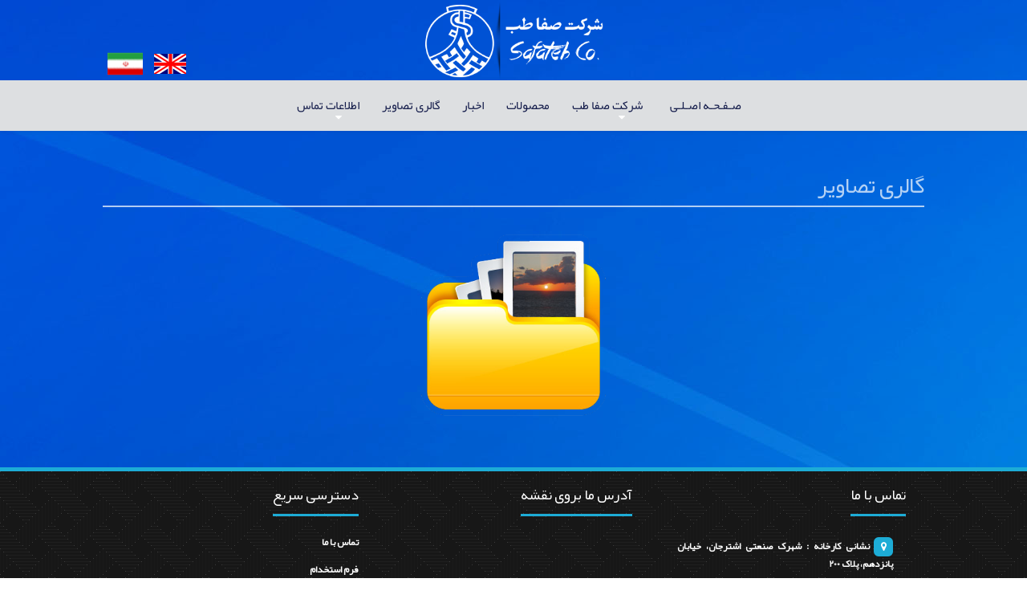

--- FILE ---
content_type: text/html; charset=utf-8
request_url: https://www.safateb.com/home/index.php/fa/photo-gallery-fa
body_size: 5485
content:
<!DOCTYPE html>
<html prefix="og: http://ogp.me/ns#" lang="fa-ir" >
<head>
		        	<meta name="viewport" content="width=device-width, initial-scale=1, maximum-scale=2.0">
	      <base href="https://www.safateb.com/home/index.php/fa/photo-gallery-fa" />
  <meta http-equiv="content-type" content="text/html; charset=utf-8" />
  <meta name="keywords" content="بافت حلقوی, بافت تار و پودی, باند, گاز استریل, پانسمان, طب, تجهیزات پزشکی, بیمارستان, درمان, پزشکی, باند کشی, باند دوربافت, باند معمولی, لانگ گاز, گاز ساده, گاز نخ دار, گاز خط دار, گاز دندان پزشکی, گاز استریل
" />
  <meta name="author" content="مدیر سایت" />
  <meta property="og:title" content="گالری تصاویر" />
  <meta property="og:type" content="article" />
  <meta property="og:url" content="https://www.safateb.com/home/index.php/fa/photo-gallery-fa" />
  <meta property="og:site_name" content="شرکت صفا طب" />
  <meta name="description" content="شرکت صفا طب در زمینه تولید انواع باند و گاز استریل فعالیت دارد.

" />
  <meta name="generator" content="Joomla! - Open Source Content Management" />
  <title>گالری تصاویر</title>
  <link href="https://www.safateb.com/home/images/favicon5.ico" rel="shortcut icon" type="image/vnd.microsoft.icon" />
  <link href="/home/templates/namachin/favicon.ico" rel="shortcut icon" type="image/vnd.microsoft.icon" />
  <link rel="stylesheet" href="/home/templates/namachin/css/k2.css" type="text/css" />
  <link rel="stylesheet" href="/home/plugins/system/jcemediabox/css/jcemediabox.css?a8aa7ad36151ad6b25f2987275ebdd56" type="text/css" />
  <link rel="stylesheet" href="/home/plugins/system/jcemediabox/themes/standard/css/style.css?a41d738556d9c188653770d3f517b139" type="text/css" />
  <link rel="stylesheet" href="/home/cache/widgetkit/widgetkit-d07f54c8.css" type="text/css" />
  <link rel="stylesheet" href="/home/media/system/css/modal.css" type="text/css" />
  <link rel="stylesheet" href="https://www.safateb.com/home/templates/namachin/css/font-awesome.css" type="text/css" />
  <link rel="stylesheet" href="https://www.safateb.com/home/templates/namachin/css/normalize.css" type="text/css" />
  <link rel="stylesheet" href="https://www.safateb.com/home/templates/namachin/css/layout.css" type="text/css" />
  <link rel="stylesheet" href="https://www.safateb.com/home/templates/namachin/css/joomla.css" type="text/css" />
  <link rel="stylesheet" href="https://www.safateb.com/home/templates/namachin/css/system/system.css" type="text/css" />
  <link rel="stylesheet" href="https://www.safateb.com/home/templates/namachin/css/template.css" type="text/css" />
  <link rel="stylesheet" href="https://www.safateb.com/home/templates/namachin/css/menu/menu.css" type="text/css" />
  <link rel="stylesheet" href="https://www.safateb.com/home/templates/namachin/css/gk.stuff.css" type="text/css" />
  <link rel="stylesheet" href="https://www.safateb.com/home/templates/namachin/css/vm.css" type="text/css" />
  <link rel="stylesheet" href="https://www.safateb.com/home/templates/namachin/css/hikashop.css" type="text/css" />
  <link rel="stylesheet" href="https://www.safateb.com/home/templates/namachin/css/tablesaw.css" type="text/css" />
  <link rel="stylesheet" href="https://www.safateb.com/home/templates/namachin/css/style8.css" type="text/css" />
  <link rel="stylesheet" href="https://www.safateb.com/home/templates/namachin/css/typography/typography.style8.css" type="text/css" />
  <link rel="stylesheet" href="https://www.safateb.com/home/templates/namachin/css/template_rtl.css" type="text/css" />
  <link rel="stylesheet" href="https://www.safateb.com/home/templates/namachin/fonts/yekan-webfont/stylesheet.css" type="text/css" />
  <link rel="stylesheet" href="https://www.safateb.com/home/modules/mod_news_pro_gk5/interface/css/style.css" type="text/css" />
  <link rel="stylesheet" href="/home/modules/mod_bootstrap_google_maps/css/embed.css" type="text/css" />
  <link rel="stylesheet" href="/home/media/mod_languages/css/template.css" type="text/css" />
  <style type="text/css">
.cloaked_email span:before { content: attr(data-ep-aab97); } .cloaked_email span:after { content: attr(data-ep-bc237); }
.childcontent .gkcol { width: 170px; }body,
html, 
body button, 
body input, 
body select, 
body textarea,
.gkMenu > ul li div.childcontent li,
#gkBottom3 .box.bigtitle .header,
.nspHeader,
.box.newsletter .header,
.tablesaw thead tr:first-child th,
.tablesaw-cell-label { font-family: yekan-webfont, Arial, sans-serif; }
#gkMainMenu,
h1,h2,h3,h4,h5,h6,
blockquote,
.gkMenu > ul li div.childcontent header,
.result-title,
#gkMenuOverlayContent,
.gk-newsletter input[type="button"],
#gkMenuOverlayClose,
#gkMenuOverlayHeader,
#gkLogo.text,
.gkIsWrapper-gk_storefront figcaption,
.product-price span.PricesalesPrice,
.gkTotal,
.products .nspArt,
.products .nspHeader,
#gkSearch input,
.hikashop_product_msrp_price { font-family: yekan-webfont, Arial, sans-serif; }
.blank { font-family: Tahoma, Geneva, sans-serif; }
.blank { font-family: Tahoma, Geneva, sans-serif; }
@media screen and (max-width: 750px) {
	    	#k2Container .itemsContainer { width: 100%!important; } 
	    	.cols-2 .column-1,
	    	.cols-2 .column-2,
	    	.cols-3 .column-1,
	    	.cols-3 .column-2,
	    	.cols-3 .column-3,
	    	.demo-typo-col2,
	    	.demo-typo-col3,
	    	.demo-typo-col4 {width: 100%; }
	    	}#gkContentWrap { width: 100%; }
.gkPage { max-width: 1024px; }
#menu1455 > div,
#menu1455 > div > .childcontent-inner { width: 170px; }
#menu1435 > div,
#menu1435 > div > .childcontent-inner { width: 170px; }

  </style>
  <script src="/home/media/system/js/mootools-core.js" type="text/javascript"></script>
  <script src="/home/media/system/js/core.js" type="text/javascript"></script>
  <script src="//ajax.googleapis.com/ajax/libs/jquery/1.7/jquery.min.js" type="text/javascript"></script>
  <script src="/home/components/com_k2/js/k2.js?v2.6.9&amp;sitepath=/home/" type="text/javascript"></script>
  <script src="/home/media/system/js/caption.js" type="text/javascript"></script>
  <script src="/home/plugins/system/jcemediabox/js/jcemediabox.js?0e54231d125d85ad1390d9cae76c93a5" type="text/javascript"></script>
  <script src="/home/media/widgetkit/js/jquery.js" type="text/javascript"></script>
  <script src="/home/cache/widgetkit/widgetkit-20c58cf6.js" type="text/javascript"></script>
  <script src="/home/media/system/js/mootools-more.js" type="text/javascript"></script>
  <script src="/home/media/system/js/modal.js" type="text/javascript"></script>
  <script src="https://www.safateb.com/home/templates/namachin/js/modernizr.js" type="text/javascript"></script>
  <script src="https://www.safateb.com/home/templates/namachin/js/gk.scripts.js" type="text/javascript"></script>
  <script src="https://www.safateb.com/home/templates/namachin/js/gk.menu.js" type="text/javascript"></script>
  <script src="https://www.safateb.com/home/templates/namachin/js/scrollreveal.js" type="text/javascript"></script>
  <script src="https://www.safateb.com/home/templates/namachin/js/tablesaw.js" type="text/javascript"></script>
  <script src="https://www.safateb.com/home/modules/mod_news_pro_gk5/interface/scripts/engine.mootools.js" type="text/javascript"></script>
  <script type="text/javascript">
window.addEvent('load', function() {
				new JCaption('img.caption');
			});JCEMediaBox.init({popup:{width:"",height:"",legacy:0,lightbox:0,shadowbox:0,resize:1,icons:1,overlay:1,overlayopacity:0.8,overlaycolor:"#000000",fadespeed:500,scalespeed:500,hideobjects:0,scrolling:"fixed",close:2,labels:{'close':'بستن','next':'بعدی','previous':'قبلی','cancel':'انصراف','numbers':'{$current} از {$total}'},cookie_expiry:"",google_viewer:0,pdfjs:0},tooltip:{className:"tooltip",opacity:0.8,speed:150,position:"br",offsets:{x: 16, y: 16}},base:"/home/",imgpath:"plugins/system/jcemediabox/img",theme:"standard",themecustom:"",themepath:"plugins/system/jcemediabox/themes"});
var emailProtector=emailProtector||{};emailProtector.addCloakedMailto=function(f,h){var g=document.querySelectorAll("."+f);for(i=0;i<g.length;i++){var a=g[i],e=a.getElementsByTagName("span"),c="",b="";a.className=a.className.replace(" "+f,"");for(var d=0;d<e.length;d++)c+=e[d].getAttribute("data-ep-aab97"),b=e[d].getAttribute("data-ep-bc237")+b;if(!b)break;a.innerHTML=c+b;if(!h)break;a.parentNode.href="mailto:"+c+b}};
window.addEvent('domready', function() {

			SqueezeBox.initialize({});
			SqueezeBox.assign($$('a.modal'), {
				parse: 'rel'
			});
		});
 $GKMenu = { height:true, width:false, duration: 250 };
$GK_TMPL_URL = "https://www.safateb.com/home/templates/namachin";

$GK_URL = "https://www.safateb.com/home/";

  </script>
  <link rel="apple-touch-icon" href="https://www.safateb.com/home/templates/namachin/images/touch-device.png">
  <link rel="apple-touch-icon-precomposed" href="https://www.safateb.com/home/templates/namachin/images/touch-device.png">

    <link rel="stylesheet" href="https://www.safateb.com/home/templates/namachin/css/small.desktop.css" media="(max-width: 1024px)" />
<link rel="stylesheet" href="https://www.safateb.com/home/templates/namachin/css/tablet.css" media="(max-width: 1000px)" />
<link rel="stylesheet" href="https://www.safateb.com/home/templates/namachin/css/small.tablet.css" media="(max-width: 840px)" />
<link rel="stylesheet" href="https://www.safateb.com/home/templates/namachin/css/mobile.css" media="(max-width: 600px)" />
<link rel="stylesheet" href="https://www.safateb.com/home/templates/namachin/css/override.css" />

<!--[if IE 9]>
<link rel="stylesheet" href="https://www.safateb.com/home/templates/namachin/css/ie/ie9.css" type="text/css" />
<![endif]-->

<!--[if IE 8]>
<link rel="stylesheet" href="https://www.safateb.com/home/templates/namachin/css/ie/ie8.css" type="text/css" />
<![endif]-->

<!--[if lte IE 7]>
<link rel="stylesheet" href="https://www.safateb.com/home/templates/namachin/css/ie/ie7.css" type="text/css" />
<![endif]-->

<!--[if lte IE 9]>
<script type="text/javascript" src="https://www.safateb.com/home/templates/namachin/js/ie.js"></script>
<![endif]-->

<!--[if (gte IE 6)&(lte IE 8)]>
<script type="text/javascript" src="https://www.safateb.com/home/templates/namachin/js/respond.js"></script>
<script type="text/javascript" src="https://www.safateb.com/home/templates/namachin/js/selectivizr.js"></script>
<script type="text/javascript" src="http://html5shim.googlecode.com/svn/trunk/html5.js"></script>
<![endif]-->	 
<!--[if IE 9]>
<link rel="stylesheet" type="text/css" href="/home/css.css" />
<![endif]-->
 







</head>
<body data-tablet-width="1000" data-mobile-width="600" data-zoom-size="200">	
		
		
    <header id="gkHeader" class="nobreadcrumb">
    	<div id="gkHeaderTop">
	    	<div class="gkPage">
                 
     	 <a href="https://www.safateb.com/home/" id="gkLogo">
        <img 
        	src="https://www.safateb.com/home/images/content-image/logofa.png" 
        	alt="شرکت صفا طب" 
        />
     </a>
                      
							    <div id="gkLang">
			         <div class="mod-languages">

	<ul class="lang-inline">
						<li class="lang-active" dir="rtl">
			<a href="/home/index.php/fa/">
							<img src="/home/media/mod_languages/images/fa.gif" alt="فارسی" title="فارسی" />						</a>
			</li>
								<li class="" dir="ltr">
			<a href="/home/index.php/en/">
							<img src="/home/media/mod_languages/images/en.gif" alt="English (UK)" title="English (UK)" />						</a>
			</li>
				</ul>

</div>

			    </div>
			    				 
							</div>
		</div>	
		
		<div id="gkHeaderNav">
			<div class="gkPage">	
				                 
                                  <div id="gkMainMenu" class="gkMenuClassic">
                         <nav id="gkExtraMenu" class="gkMenu">
<ul class="gkmenu level0"><li  class="first"><a href="https://www.safateb.com/home/"  class=" first" id="menu199"  >صـفـحـه اصـلـی</a></li><li  class="haschild"><a href="#"  class=" haschild" id="menu1455"  >شرکت صفا طب</a><div class="childcontent">
<div class="childcontent-inner">
<div class="gkcol gkcol1  first"><ul class="gkmenu level1"><li  class="first"><a href="/home/index.php/fa/safa-teb/the-introduction-sets"  class=" first" id="menu1459"  >معرفی مجموعه</a></li><li ><a href="/home/index.php/fa/safa-teb/head-manger"  id="menu1460"  >پیام مدیر عامل</a></li><li  class="last"><a href="/home/index.php/fa/certificates"  class=" last" id="menu1463"  >گواهینامه ها و افتخارات</a></li></ul></div>
</div>
</div></li><li ><a href="/home/index.php/fa/products-and-services"  id="menu1454"  >محصولات</a></li><li ><a href="/home/index.php/fa/news"  id="menu1453"  >اخبار</a></li><li ><a href="/home/index.php/fa/gallery-photo"  id="menu1447"  >گالری تصاویر</a></li><li  class="last haschild"><a href="#"  class=" last haschild" id="menu1435"  >اطلاعات تماس</a><div class="childcontent">
<div class="childcontent-inner">
<div class="gkcol gkcol1  first"><ul class="gkmenu level1"><li  class="first"><a href="/home/index.php/fa/rigester"  class=" first" id="menu1440"  >فرم استخدام</a></li><li ><a href="/home/index.php/fa/order-form"  id="menu1441"  >ثبت سفارش</a></li><li  class="last"><a href="/home/index.php/fa/contactus"  class=" last" id="menu1461"  >تماس با ما</a></li></ul></div>
</div>
</div></li></ul>
</nav>                 </div>
                                  
                                  <div id="gkMobileMenu" class="gkPage"> <i id="mobile-menu-toggler" class="fa fa-bars"></i>
                     <label for="mobileMenu">Menu: </label>
                     <select name="mobileMenu" id="mobileMenu" onChange="window.location.href=this.value;">
                         <option  value="https://www.safateb.com/home/">صـفـحـه اصـلـی</option><option  value="#">شرکت صفا طب</option><option  value="/home/index.php/fa/safa-teb/the-introduction-sets">&mdash; معرفی مجموعه</option><option  value="/home/index.php/fa/safa-teb/head-manger">&mdash; پیام مدیر عامل</option><option  value="/home/index.php/fa/certificates">&mdash; گواهینامه ها و افتخارات</option><option  value="/home/index.php/fa/products-and-services">محصولات</option><option  value="/home/index.php/fa/news">اخبار</option><option  value="/home/index.php/fa/gallery-photo">گالری تصاویر</option><option  value="#">اطلاعات تماس</option><option  value="/home/index.php/fa/rigester">&mdash; فرم استخدام</option><option  value="/home/index.php/fa/order-form">&mdash; ثبت سفارش</option><option  value="/home/index.php/fa/contactus">&mdash; تماس با ما</option>                     </select>
                 </div>
                                  
                 	    	</div>
    	</div>
    	

    	
    	   
   
    			
		
		<!--ddd--> 	
		
			
		
    </header>

	<div id="gkPageContent">
    	<div class="gkPage">
	    	<section id="gkContent">					
				<div id="gkContentWrap">
										
										
						
					
					<section id="gkMainbody">
													
<article class="item-page ">
                    
                    <header>
                                        <h1>
                                                            <a href="/home/index.php/fa/photo-gallery-fa"> گالری تصاویر </a>
                                                  </h1>
                                                  </header>
                    
                     
          <div class="itemBody">
                                                                                                                                                                                    <p><a href="/home/index.php/fa/gallery-photo/category/1"><img style="display: block; margin-left: auto; margin-right: auto;" src="/home/images/gallery.png" alt="" width="230" height="230" /> </a></p>                                        
                                                                      </div>
          
                    
         <div id="gkSocialAPI">
           
		
		
		
		
          </div>
           
          
           
</article>
											</section>
					
									</div>
					
				
					    	</section>
		</div>
	</div>
				    
        
        
        
        <section id="gkBottom5">
    	<div class="gkCols6 gkPage">    		<div class="box  gkmod-3"><h3 class="header">تماس با ما</h3><div class="content">	<div class="nspMain " id="nsp-nsp-884" data-config="{
				'animation_speed': 400,
				'animation_interval': 5000,
				'animation_function': 'Fx.Transitions.Expo.easeIn',
				'news_column': 1,
				'news_rows': 1,
				'links_columns_amount': 1,
				'links_amount': 3
			}">		
					<div class="nspArts bottom" style="width:100%;">
								<div class="nspArtScroll1">
					<div class="nspArtScroll2 nspPages1">
																	<div class="nspArtPage active nspCol1">
																				<div class="nspArt nspCol1" style="padding:0 20px 20px 0;">
								<p class="nspText tright fright"><ul id="contact-info">
<li style="text-align: justify;"><span class="icon-stack"> <i class="fa fa-map-marker"> </i></span>نشانی کارخانه : شهرک صنعتی اشترجان، خیابان پانزدهم، پلاک 200</li>
<li style="text-align: right;" dir="ltr"><span class="icon-stack"> <i class="fa fa-mobile"> </i></span>شماره تماس : 3-03137608101</li>
<li dir="ltr"><span class="icon-stack"> <i class="fa fa-fax"></i> </span> شماره فکس : 9-02155435596</li>
<li><span class="icon-stack"><i class="fa fa-envelope-o"></i></span>پست الکترونیک : <!-- This email address is being protected from spambots. --><span class="cloaked_email ep_b619903a"><span data-ep-aab97="&#105;&#110;f" data-ep-bc237="m"><span data-ep-bc237="&#46;&#99;&#111;" data-ep-aab97="o&#64;s"><span data-ep-aab97="a&#102;&#97;" data-ep-bc237="&#116;eb"></span></span></span></span><script type="text/javascript">emailProtector.addCloakedMailto("ep_b619903a", 0);</script></li>
</ul></p>							</div>
												</div>
																</div>
				</div>
			</div>
					</div>
</div></div><div class="box  gkmod-3"><h3 class="header">آدرس ما بروی نقشه</h3><div class="content">
<div class="googlemap">
  <iframe width="100%" height="170" frameborder="0" scrolling="no" marginheight="0" marginwidth="0" src="http://maps.google.com/maps?f=q&source=s_q&hl=en&geocode=&q=شهرک صنعتی اشترجان(شرکت صفا طب)@32.475409,51.470063&ie=UTF8&z=12&t=m&iwloc=addr&output=embed"></iframe>
</div></div></div><div class="box  gkmod-3"><h3 class="header">دسترسی سریع</h3><div class="content">
<ul class="menu">
<li class="item-1470"><a href="/home/index.php/fa/contactus" >تماس با ما</a></li><li class="item-1471"><a href="/home/index.php/fa/rigester" >فرم استخدام</a></li><li class="item-1472"><a href="/home/index.php/fa/order-form" >ثبت سفارش</a></li><li class="item-1474"><a href="/home/index.php/fa/sitemap" >نقشه سایت</a></li><li class="item-1517"><a href="/home/index.php/fa/gallery-photo" >گالری تصاویر</a></li></ul>
</div></div>
    	</div>    </section>
        
    
    
<footer id="gkFooter">
	<div class="gkPage">
				
				<p id="gkCopyrights">تمام حقوق مادی و معنوی این سایت متعلق به شرکت صفا طب می باشد.
<br>
طراحی و پیاده سازی توسط
<a  target="_blank" href="http://www.farasunict.com">شرکت فراسان</a>
</p>
				
				
			</div>
</footer>   	

<!-- +1 button -->

<!-- twitter -->


<!-- Pinterest script --> 
   	

<div id="gkPopupOverlay"></div>   		
	
	
	<script type="text/javascript">
		if(window.getSize().x > 600) {
			document.getElements('.parallax .header').setProperty('data-scroll-reveal', 'enter bottom and move 100px over 0.75s').addClass('scroll-revealed');
			
			window.scrollReveal = new scrollReveal();
		}
	</script>


  
</body>
</html>

--- FILE ---
content_type: text/css
request_url: https://www.safateb.com/home/plugins/system/jcemediabox/css/jcemediabox.css?a8aa7ad36151ad6b25f2987275ebdd56
body_size: 1137
content:
/*JCE MediaBox - 1.1.25 | 31 August 2015 | http://www.joomlacontenteditor.net | Copyright (C) 2006 - 2015 Ryan Demmer. All rights reserved | GNU/GPL Version 2 - http://www.gnu.org/licenses/gpl-2.0.html*/
@media print{a.jcepopup span.jcemediabox-zoom-image{background:none!important;}}.jcepopup.hide,.jcepopup.noshow{display:none;}#jcemediabox-popup-page,#jcemediabox-popup-overlay,#jcemediabox-popup-body,#jcemediabox-popup-loader,#jcemediabox-popup-container,#jcemediabox-popup-content,#jcemediabox-popup-content,#jcemediabox-popup-object,#jcemediabox-popup-iframe,#jcemediabox-popup-img{left:0;top:0;margin:0;padding:0;border:0;outline:0;font-size:100%;vertical-align:baseline;background:transparent;height:100%;width:100%;}#jcemediabox-popup-overlay,#jcemediabox-popup-body,#jcemediabox-popup-container,#jcemediabox-popup-content{box-sizing:content-box;}#jcemediabox-popup-page{position:fixed!important;z-index:10000;}#jcemediabox-popup-page.scrolling{position:absolute!important;}#jcemediabox-popup-overlay{position:absolute;cursor:pointer;}#jcemediabox-popup-frame{position:relative;overflow:visible;height:100%;z-index:10001;cursor:pointer;}#jcemediabox-popup-body{position:relative;overflow:visible;margin:0 auto;width:300px;height:300px;z-index:10002;cursor:default;}#jcemediabox-popup-loader{text-align:center;line-height:0;}#jcemediabox-popup-info-bottom,#jcemediabox-popup-info-top{overflow:hidden;position:relative;margin:0;padding:0;border:0;visibility:hidden;}#jcemediabox-popup-container{overflow:hidden;}#jcemediabox-popup-content{width:100%;height:auto;}#jcemediabox-popup-content.broken-image{background:url('../img/broken-image.png') no-repeat center;}#jcemediabox-popup-content.broken-media{background:url('../img/broken-media.png') no-repeat center;}#jcemediabox-popup-content.broken-page{background:url('../img/broken-page.png') no-repeat center;}#jcemediabox-popup-content p.media-support{font-size:20px;color:#888;font-weight:bold;text-align:center;height:100%;position:relative;top:50%;margin-top:-10px;}#jcemediabox-popup-img,#jcemediabox-popup-object,#jcemediabox-popup-iframe{text-align:center;}#jcemediabox-popup-content>video,#jcemediabox-popup-content>object,#jcemediabox-popup-content>embed,#jcemediabox-popup-content>img{width:100%;height:auto;}#jcemediabox-popup-content object[type="application/x-shockwave-flash"]{height:inherit;}#jcemediabox-popup-page.ios #jcemediabox-popup-content,#jcemediabox-popup-page.android #jcemediabox-popup-content{overflow:scroll;}#jcemediabox-popup-ajax{overflow:auto;border:0;padding:0;margin:0;width:auto;height:100%;background-color:#fff;position:relative;}a.jcemediabox-image{line-height:0!important;font-size:0!important;}.wf_caption a.jcepopup{display:block;}a.jcepopup span.jcemediabox-zoom-span{margin:0;padding:0;border:0;outline:0;font-size:100%;vertical-align:baseline;background:transparent;cursor:pointer;display:inline-block;overflow:hidden;position:relative;float:none;}a.jcepopup span.jcemediabox-zoom-image{margin:0;padding:0;border:0;outline:0;vertical-align:baseline;display:block;background:transparent url(../img/zoom-img.png) no-repeat bottom right;width:100%;height:100%;position:absolute;z-index:1;bottom:0;left:0;}a.jcepopup.icon-left span.jcemediabox-zoom-image,a.jcepopup.icon-bottom-left span.jcemediabox-zoom-image,a.jcepopup.zoom-bottom-left span.jcemediabox-zoom-image{background-position:bottom left;}a.jcepopup.icon-top-left span.jcemediabox-zoom-image,a.jcepopup.zoom-top-left span.jcemediabox-zoom-image{background-position:top left;}a.jcepopup.icon-top span.jcemediabox-zoom-image,a.jcepopup.icon-top-right span.jcemediabox-zoom-image,a.jcepopup.zoom-top-right span.jcemediabox-zoom-image{background-position:top right;}a.jcepopup.icon-center span.jcemediabox-zoom-image,a.jcepopup.zoom-center span.jcemediabox-zoom-image{background-position:center center;}a.jcepopup.icon-center-left span.jcemediabox-zoom-image,a.jcepopup.zoom-center-left span.jcemediabox-zoom-image{background-position:center left;}a.jcepopup.icon-center-right span.jcemediabox-zoom-image,a.jcepopup.zoom-center-right span.jcemediabox-zoom-image{background-position:center right;}a.jcepopup.icon-center-top span.jcemediabox-zoom-image,a.jcepopup.zoom-center-top span.jcemediabox-zoom-image{background-position:center top;}a.jcepopup.icon-center-bottom span.jcemediabox-zoom-image,a.jcepopup.zoom-center-bottom span.jcemediabox-zoom-image{background-position:center top;}a.jcepopup span.jcemediabox-zoom-link,a.jcepopup span.jcemediabox-zoom-link.icon-right,a.jcepopup span.jcemediabox-zoom-link.zoom-right{padding-right:16px;background:transparent url(../img/zoom-link.gif) no-repeat center right;display:inherit;}a.jcepopup span.jcemediabox-zoom-link.icon-left,a.jcepopup span.jcemediabox-zoom-link.zoom-left{padding-left:18px;background:transparent url(../img/zoom-link.gif) no-repeat center left;}#jcemediabox-popup-caption,#jcemediabox-popup-caption h4,#jcemediabox-popup-caption p{margin:0;padding:0;border:0;}div.jcemediabox-tooltip,div.jcemediabox-tooltip-simple{z-index:10010;width:180px;text-align:left;color:#000;background-color:#fff;border:1px solid black;padding:4px;float:none;max-width:100%;position:absolute;top:0;left:0;visibility:hidden;}div.jcemediabox-tooltip h4,div.jcemediabox-tooltip-simple h4{font-weight:bold;font-size:11px;margin:0;background:none;padding:0;}div.jcemediabox-tooltip p,div.jcemediabox-tooltip-simple p{font-size:11px;background:none;margin:0;padding:0;}a.jcepopup.ie6 span.jcemediabox-zoom-image{background:transparent url(../img/zoom-img.png) no-repeat;width:20px;height:20px;left:auto;top:auto;right:0;}a.jcepopup.ie6 span.jcemediabox-zoom-link{display:inline-block;}a.jcepopup.ie6.icon-left span.jcemediabox-zoom-image,a.jcepopup.icon-bottom-left span.jcemediabox-zoom-image{top:auto;right:0;}a.jcepopup.ie6.icon-top span.jcemediabox-zoom-image,a.jcepopup.icon-top-right span.jcemediabox-zoom-image{top:0;}a.jcepopup.ie6.icon-left span.jcemediabox-zoom-image{left:0;right:auto;}

--- FILE ---
content_type: text/css
request_url: https://www.safateb.com/home/templates/namachin/css/layout.css
body_size: 1737
content:
/*
#------------------------------------------------------------------------
# StoreFront - April Joomla! template (for Joomla 2.5)
#
# Copyright (C) 2007-2014 Gavick.com. All Rights Reserved.
# License: Copyrighted Commercial Software
# Website: http://www.gavick.com
# Support: support@gavick.com 
*/

/* Start @ha */
.help-box-map{width:60%;z-index: 999;background-color: #d8d8d8;padding: 5px;margin: 0 auto;line-height:30px;}

.help-box-map .icon{width:20px;vertical-align: middle;}

.help-box-map .name{font-size: 100%;opacity: unset;color: #000;}
/* Start @ha */

/* Base elements and classes */
html {
	min-height: 100%;
}
body > div > footer,
body > div > header,
body > div > section,
body > footer,
body > header,
body > section {
	/* class used in the full template-width containers */
	clear: both;
	margin: 0 auto;
}
section#gkPageTop {
	overflow: visible; /* Necessary to make menu working */
	width: 100%; /* Necessary to achieve full background width */
}
#gkTop1,
#gkTop2,
#gkBottom1,
#gkBottom2,
#gkBottom3,
#gkBottom4,
#gkBottom5 {
	/* Positions blocks -clearing */
	clear: both;
}

/* clearfix */
#gkHeader > div:after,
#gkHeaderNav:after,
#gkPageContent:after,
#gkTop1:after,
#gkTop2:after,
#gkContent:after,
#gkSidebar:after,
#gkBottom1:after,
#gkBottom2:after,
#gkBottom3:after,
#gkBottom4:after,
#gkBottom5:after,
#gkBottom1 > div:after,
#gkBottom2 > div:after,
#gkBottom3 > div:after,
#gkBottom4 > div:after,
#gkBottom5 > div:after,
.gkCols:after,
footer:after,
header:after,
section:after,
aside:after,
article:after,
.box:after,
article header:after,
.itemSocialSharing:after,
article header ul:after,
#gkTop1 > div:after,
#gkTop2 > div:after,
.gkInset:after {
	clear: both;
	content: "";
	display: table;
}

/* Columns */
section#gkContent,
section#gkComponentWrap,
aside#gkSidebar {
	/* Main columns */
	-webkit-box-sizing: border-box;
	   -moz-box-sizing: border-box;
	    -ms-box-sizing: border-box;
	     -o-box-sizing: border-box;
	        box-sizing: border-box;
	float: left;
}
#gkInset,
#gkSidebar {
	-webkit-box-sizing: border-box;
	   -moz-box-sizing: border-box;
	    -ms-box-sizing: border-box;
	     -o-box-sizing: border-box;
	        box-sizing: border-box;
	padding-left: 72px;
	text-align: left
}
#gkContentWrap {
	-webkit-box-sizing: border-box;
	   -moz-box-sizing: border-box;
	    -ms-box-sizing: border-box;
	     -o-box-sizing: border-box;
	        box-sizing: border-box;
	float: left;
}
#gkContentWrap.gkSidebarLeft {
	float: right;
}
#gkContentWrap.gkSidebarLeft + #gkSidebar {
	float: left;
	padding-left: 0;
	padding-right: 72px;
}




.itemBody {
	float: left;
	width: 100%;
}
.itemBody.gkInsetLeft {
	float: right;
}
.gkInset {
	float: right;
}
.itemBody.gkInsetLeft + #gkInset {
	float: left;
	padding-left: 0;
	padding-right: 72px;
}
#gkMainbodyTop .box,
#gkMainbodyBottom .box {
	padding-left: 0;
	padding-right: 0;
}

#gkMainbody .box {
	padding-left: 0!important;
	padding-right: 0!important;
	width: 100%;
}

#gkMainbodyTop + #gkMainbody {
	margin-top: 0;
	padding-top: 10px;
}

#gkMainbody + #gkMainbodyBottom {
	margin-top: 0;
	padding-top: 10px;
}

/* Module groups */
#gkTop1 .box,
#gkTop2 .box,
#gkBottom1 .box,
#gkBottom2 .box,
#gkBottom3 .box,
#gkBottom4 .box,
#gkBottom5 .box {
	/* Columns in the positions blocks */
	-webkit-box-sizing: border-box;
	   -moz-box-sizing: border-box;
	    -ms-box-sizing: border-box;
	     -o-box-sizing: border-box;
	        box-sizing: border-box;
	float: left;
}

#gkBottom1 > div > .box,
#gkBottom2 > div > .box,
#gkBottom3 > div > .box,
#gkBottom4 > div > .box {
	margin-bottom: 45px;
}

#gkBottom1 > div,
#gkBottom2 > div,
#gkBottom3 > div,
#gkBottom4 > div {
	margin: 0 -10px;
}

/* Joomla columns */
.cols-2 .column-1,
.cols-2 .column-2 {
	width: 50%;
}
.cols-3 .column-1,
.cols-3 .column-2,
.cols-3 .column-3 {
	float: left;
	width: 33.3%;
}
.column-1,
.column-2,
.column-3 {
	-webkit-box-sizing: border-box;
	   -moz-box-sizing: border-box;
	    -ms-box-sizing: border-box;
	     -o-box-sizing: border-box;
	        box-sizing: border-box;
	float: left;
}
/*
Layout calculations
 */
#gkMainbody .box {
	margin-bottom: 30px;
} 

/* base spaces */
body > footer:first-child,
body > header:first-child,
body > section:first-child,
section#gkPage > section:first-child,
section#gkContent > section:first-child,
section#gkComponentWrap > section:first-child {
	margin-top: 0;
}
/* Joomla columns */
.cols-2 .column-1,
.cols-3 .column-1 {
	padding-right: 10px;
}
.cols-2 .column-2,
.cols-3 .column-3 {
	padding-left: 10px;
}
.cols-3 .column-2 {
	padding-left: 10px;
	padding-right: 10px;
}
/* top/bottom modules */

/* 3-column layout */
.gkCols3 .box.gkmod-1,
.gkCols3 .box.gkmod-2,
.gkCols3 .box.gkmod-3,
.gkCols3 .box.gkmod-more {
	float: left;
	padding: 0 10px;	
}
.gkCols3 .box.gkmod-1 {
	width: 100%;	
}
.gkCols3 .box.gkmod-2 {
	width: 50%;
}
.gkCols3 .box.gkmod-3,
.gkCols3 .box.gkmod-more {
	width: 33.3%;
}
.gkCols3 .box.gkmod-more:nth-child(3n+1) {
	clear: both;
}
.gkCols3 .box.gkmod-more.gkmod-last-1:last-child {
	width: 100%!important;
}
.gkCols3 .box.gkmod-more.gkmod-last-2:last-child,
.gkCols3 .box.gkmod-more.gkmod-last-2:nth-last-child(2) {
	width: 50%!important;
}

/* 4-column layout */
.gkCols4 .box.gkmod-1,
.gkCols4 .box.gkmod-2,
.gkCols4 .box.gkmod-3,
.gkCols4 .box.gkmod-4,
.gkCols4 .box.gkmod-more {
	float: left;
	padding: 0 10px;	
}
.gkCols4 .box.gkmod-1 {
	width: 100%;	
}
.gkCols4 .box.gkmod-2 {
	width: 50%;
}
.gkCols4 .box.gkmod-3 {
	width: 33.3%;
}
.gkCols4 .box.gkmod-4,
.gkCols4 .box.gkmod-more {
	width: 25%;
}
.gkCols4 .box.gkmod-more:nth-child(4n+1) {
	clear: both;
}
.gkCols4 .box.gkmod-more.gkmod-last-1:last-child {
	width: 100%!important;
}
.gkCols4 .box.gkmod-more.gkmod-last-2:last-child,
.gkCols4 .box.gkmod-more.gkmod-last-2:nth-last-child(2) {
	width: 50%!important;
}
.gkCols4 .box.gkmod-more.gkmod-last-3:last-child,
.gkCols4 .box.gkmod-more.gkmod-last-3:nth-last-child(2),
.gkCols4 .box.gkmod-more.gkmod-last-3:nth-last-child(3) {
	width: 33.3%!important;
}

/* 6-column layout */
.gkCols6 .box.gkmod-1,
.gkCols6 .box.gkmod-2,
.gkCols6 .box.gkmod-3,
.gkCols6 .box.gkmod-4,
.gkCols6 .box.gkmod-5,
.gkCols6 .box.gkmod-6,
.gkCols6 .box.gkmod-more {
	float: left;
	padding: 0 23px;	
}
.gkCols6 .box.gkmod-1 {
	width: 100%;	
}
.gkCols6 .box.gkmod-2 {
	width: 50%;
}
.gkCols6 .box.gkmod-3 {
	width: 33.3%;
}
.gkCols6 .box.gkmod-4,
.gkCols6 .box.gkmod-more {
	width: 25%;
}
.gkCols6 .box.gkmod-5,
.gkCols6 .box.gkmod-more {
	width: 20%;
}
.gkCols6 .box.gkmod-6,
.gkCols6 .box.gkmod-more {
	width: 16.66%;
}
.gkCols6 .box.gkmod-more:nth-child(6n+1) {
	clear: both;
}
.gkCols6 .box.gkmod-more.gkmod-last-1:last-child {
	width: 100%!important;
}
.gkCols6 .box.gkmod-more.gkmod-last-2:last-child,
.gkCols6 .box.gkmod-more.gkmod-last-2:nth-last-child(2) {
	width: 50%!important;
}
.gkCols6 .box.gkmod-more.gkmod-last-3:last-child,
.gkCols6 .box.gkmod-more.gkmod-last-3:nth-last-child(2),
.gkCols6 .box.gkmod-more.gkmod-last-3:nth-last-child(3) {
	width: 33.3%!important;
}
.gkCols6 .box.gkmod-more.gkmod-last-4:last-child,
.gkCols6 .box.gkmod-more.gkmod-last-4:nth-last-child(2),
.gkCols6 .box.gkmod-more.gkmod-last-4:nth-last-child(3),
.gkCols6 .box.gkmod-more.gkmod-last-4:nth-last-child(4) {
	width: 20%!important;
}
.gkCols6 .box.gkmod-more.gkmod-last-5:last-child,
.gkCols6 .box.gkmod-more.gkmod-last-5:nth-last-child(2),
.gkCols6 .box.gkmod-more.gkmod-last-5:nth-last-child(3),
.gkCols6 .box.gkmod-more.gkmod-last-5:nth-last-child(4),
.gkCols6 .box.gkmod-more.gkmod-last-5:nth-last-child(5) {
	width: 16.66%!important;
}

/* Suffix double */
.gkCols3 .box.double.gkmod-2,
.gkCols4 .box.double.gkmod-2,
.gkCols6 .box.double.gkmod-2 {
	width: 66.666666%;
}

.gkCols3 .box.double.gkmod-2 ~ .box.gkmod-2,
.gkCols4 .box.double.gkmod-2 ~ .box.gkmod-2,
.gkCols6 .box.double.gkmod-2 ~ .box.gkmod-2 {
	width: 33.333333%;
}
.gkCols3 .box.double.gkmod-3,
.gkCols4 .box.double.gkmod-3,
.gkCols6 .box.double.gkmod-3 {
	width: 50%;
}
.gkCols3 .box.double.gkmod-3 ~ .box.gkmod-3,
.gkCols4 .box.double.gkmod-3 ~ .box.gkmod-3,
.gkCols6 .box.double.gkmod-3 ~ .box.gkmod-3 {
	width: 25%;
}
.gkCols4 .box.double.gkmod-4,
.gkCols6 .box.double.gkmod-4 {
	width: 40%;
}
.gkCols4 .box.double.gkmod-4 ~ .box.gkmod-4,
.gkCols6 .box.double.gkmod-4 ~ .box.gkmod-4 {
	width: 20%;
}
.gkCols6 .box.double.gkmod-5 {
	width: 33.3%;
}
.gkCols6 .box.double.gkmod-5 ~ .box.gkmod-5 {
	width: 16.66%;
}
.gkCols6 .box.double.gkmod-6 {
	width: 25%;
}
.gkCols6 .box.double.gkmod-6 ~ .box.gkmod-6 {
	width: 15%;
}

/*by Mehrdad Hedayati*/
a.btn{
	display: inline-block;
	margin-bottom: 10px;
	font-weight: normal;
	text-align: center;
	vertical-align: middle;
	touch-action: manipulation;
	cursor: pointer;
	background-image: none; 
	border: 1px solid transparent;
	white-space: nowrap;
	border-radius: 5px;

}
a.btn.btn-block{
	display: block;
}

a.btn.btn-info{
	background-color: #5bc0de;
	color: white;
}

a.btn.btn-warning{
	background-color: #ff3e04;
	color: white;
}

--- FILE ---
content_type: text/css
request_url: https://www.safateb.com/home/templates/namachin/css/joomla.css
body_size: 5149
content:
/*
#------------------------------------------------------------------------
# StoreFront - April Joomla! template (for Joomla 2.5)
#
# Copyright (C) 2007-2014 Gavick.com. All Rights Reserved.
# License: Copyrighted Commercial Software
# Website: http://www.gavick.com
# Support: support@gavick.com 
*/


select,
textarea,
input[type="text"],
input[type="password"],
input[type="url"], input[type="email"],
.formResponsive select,
.formResponsive textarea,
.formResponsive input[type="text"],
.formResponsive input[type="password"] {
    background: #fff none repeat scroll 0 0;
    border-color: #bcbcbc;
    border-radius: 0;
    border-style: solid;
    border-width: 1px;
    box-shadow: 0 0;
    box-sizing: border-box;
    color: #777;
    font-family: Tahoma,Arial,sans-serif;
    height: auto;
    max-width: 100% !important;
    padding: 10px 12px !important;
    transition: none 0s ease 0s;
    width: 80%;
    margin-left: 10px;
}
textarea {
	-webkit-box-sizing: border-box;
	-moz-box-sizing: border-box;
	-ms-box-sizing: border-box;
	-o-box-sizing: border-box;
	box-sizing: border-box;
	height: auto;
	max-width: 100%!important;
	padding: 24px
}
legend {
	color: #1B1D1F;
	
	
}
select {
	height: inherit;
	padding: 6px;
	-webkit-box-sizing: border-box;
	-moz-box-sizing: border-box;
	-ms-box-sizing: border-box;
	box-sizing: border-box;
	font-family: Arial, sans-serif;
	font-size: 13px;
	height: 39px;
	line-height: 39px;
	padding: 12px;
	color: #fff;
	background-color: #2980B9;
}
html.-moz-select { padding: 3px 5px }
input[type="text"]:focus,
input[type="password"]:focus,
input[type="url"]:focus,
input[type="email"]:focus,
textarea:focus { background: #fffef4; }
button,
.button,
input.button,
span.button,
button.button,
div.button,
input[type="submit"],
input[type="button"],
.pagenav-prev a,
.pagenav-next a,
.readon,
#gkMainbody .itemReadMore,
#gkMainbody .readmore > a,
.button.invert:active,
.button.invert:focus,
.button.invert:hover,
.gkShowCart a {
	-webkit-appearance: none;
	background: #dfe0e2;
	color: #000 !important;
	cursor: pointer;
	display: block;
	/*float: left;*/
	font-size: 12px;
	font-weight: bold;
	height: 30px;
	line-height: 29px;
	/*margin: 0 15px 2px 2px;*/
	padding: 0 48px;
	text-align: center;
	text-transform: uppercase;
	-webkit-transition: all .3s ease-out;
	-moz-transition: all .3s ease-out;
	-o-transition: all .3s ease-out;
	transition: all .3s ease-out;
}
button:hover,
.button:hover,
input.button:hover,
span.button:hover,
button.button:hover,
div.button:hover,
input[type="submit"]:hover,
input[type="button"]:hover,
.pagenav-prev a:hover,
.pagenav-next a:hover,
.readon:hover,
#gkMainbody .itemReadMore:active,
#gkMainbody .itemReadMore:focus,
#gkMainbody .itemReadMore:hover,
#gkMainbody .readmore > a:active,
#gkMainbody .readmore > a:focus,
#gkMainbody .readmore > a:hover,
.button.invert,
.gkShowCart a:hover {
	background: #e81f00;
	border-color: #e81f00;
	color: #fff!important;
}
.bigger-button,
.bigger-button:active,
.bigger-button:focus,
.bigger-button:hover {
	font-weight: 500!important;
	height: 42px!important;
	line-height: 43px!important;
	margin: 30px 0!important;
	padding: 0 16px!important;
}
input[type=checkbox],
.checkbox,
input[type=radio],
.radio {
	background: transparent!important;
	border: none!important;
	height: auto!important;
	margin-top: 7px!important
}
select[size] {
	font-size: 12px;
	height: auto
}
select[size="1"] {
	height: 39px;
	line-height: 39px;
}
.invalid {
	background: #CDE8F9;
	border: 2px solid #2980B9 !important;
	color: #000
}
label {
	color: white;
	font-size: 13px;
	font-weight: 600;
	padding: 0 6px 0 0;
}
label.invalid {
	background: #fff;
	border: none!important;
	color: #AD0606 !important
	font-weight: bold;
}
fieldset.filters > div > * {
	float: left;
	margin-right: 10px
}
fieldset.filters > div > label { margin-top: 6px; }
section article { margin-top: 20px; }
section > header {
	margin: 0 0 32px;
	padding: 0
}
section > header div p {
	font-size: 13px;
	font-weight: 300;
	line-height: 1;
	text-transform: uppercase
}
section img {
	height: auto!important;
	max-width: 100%!important
}
section.category .children,
section.blog .children {
	clear: both;
	margin-top: 32px
}
section.categories-list ul ul { }
section.categories-list ul ul li {
	border-bottom: 1px solid #e5e5e5;
	border-left: 3px solid #e81f00;
	padding-left: 16px
}
section.categories-list ul ul li:first-child,
section.blog .items-row article header li {
	border-bottom: none;
	border-top: none
}
section.categories-list li,
section.category .children li,
section.blog .children li {
	border-top: 1px solid #eee;
	clear: both;
	line-height: 1.4;
	overflow: hidden;
	padding: 12px 0
}
section.categories-list li > div p,
section.category .children li > div p,
section.blog .children li > div p {
	font-size: 14px;
	margin: .5em 0
}
section.categories-list li > dl,
section.category .children li > dl,
section.blog .children li > dl {
	float: right;
	font-size: 11px;
	margin: 0
}
section.categories-list li > dl > dt,
section.category .children li > dl > dt,
section.blog .children li > dl > dt { float: left }
section.categories-list li > dl > dd,
section.category .children li > dl > dd,
section.blog .children li > dl > dd {
	float: left;
	font-weight: 700;
	margin-left: 5px
}
section.category .children h3,
section.blog .children h3 {
	font-weight: 400;
	font-size: 18px;
	line-height: 24px;
	margin: 20px 0
}
.filters .display-limit select {
	display: inline!important;
	float: none
}
table {
	margin-bottom: 20px;
	width: 100%
}
th {
	background: #1B1D1F;
	color: #eee;
	font-size: 12px;
	font-weight: bold;
	padding: 10px;
	text-align: left;
	text-transform: uppercase;
}
th a { color: #fff!important; }
tbody tr td {
	border-bottom: 1px solid #e5e5e5;
	padding: 10px
}
tbody tr td p { margin: .5em 0 }
section.blog .items-row {
	clear: both;
	margin-bottom: 0px;
	overflow: hidden
}
section.blog-featured .items-row {
	margin-top: 40px;
	margin-bottom: 0;
}
.blog-featured article { padding: 52px 0 0 0; }
section.blog-featured .items-row:first-child { margin-top: 0; }
section.blog .items-row.cols-2 header h2,
section.blog-featured .items-row.cols-2 header h2 { font-size: 28px; }
section.blog .items-more { 
	margin: 32px 0;
}
section.blog .items-more h3 {
	font-size: 18px;
	font-weight: 500;
	margin-bottom: 20px;
}
.items-leading > div {
	clear: both!important;
	margin-top: 50px;
}
.items-leading > div:first-child { margin-top: 0; }
/* Article */

#gkMainbody b,
#gkMainbody strong {
	font-weight: 400;
}
article,
article > section { position: relative }
article aside {
	display: block;
	float: left;
	font-size: 13px;
	padding-top: 24px;
	padding-bottom: 24px;
	text-align: center;
	width: 90px
}
article aside.itemAsideInfo > img,
article aside.itemAsideInfo > ul li { margin: 0 0 22px }
article aside.itemAsideInfo p,
article aside.itemAsideInfo li.itemPrintEmail a {
	color: #444;
	font-weight: 400;
	margin: 0 0 2px
}
article header {
	position: relative;
	-moz-box-sizing: border-box;
	-ms-box-sizing: border-box;
	-o-box-sizing: border-box;
	-webkit-box-sizing: border-box;
	box-sizing: border-box;
	width: 100%
}
li.print-icon,
li.email-icon { }
li.print-icon a,
li.email-icon a {
	position: relative;
	top: 3px;
}
article header.itemHasImage { position: relative }
article header.itemHasImage h1 {
	background: rgba(0,0,0,0.8);
	bottom: 36px;
	left: 0;
	line-height: 1.1;
	padding: 10px 16px;
	position: absolute;
	width: 65%;
	z-index: 1;
	color: #fff;
}
article header.itemHasImage h1 a { color: #fff!important; }
article header.itemHasImage h1 a:active,
article header.itemHasImage h1 a:focus,
article header.itemHasImage h1 a:hover { color: #e81f00!important; }
.blog article header ul { margin: 0 0 24px; }
.blog article,
.blog-featured article {
	/* border-top: 1px solid #e5e5e5; */
	/* margin-bottom: 20px!important; */
	/* padding-top: 48px!important; */
}
.blog .itemBody,
.blog-featured .itemBody {
	margin: 0;
}
.blog .leading > article:first-child,
.blog-featured .leading > article:first-child,
.blog .leading-0 > article:first-child,
.blog-featured .leading-0 > article:first-child {
	border-top: none;
	padding-top: 0!important;
}
.blog .items-row:first-child article:first-child,
.blog-featured .items-row:first-child article:first-child {
	padding-top: 0!important;
}
.blog .cols-1:first-child article,
.blog .cols-2 article:first-child,
.blog-featured .cols-1:first-child article,
.blog-featured .cols-2 article:first-child { border-top: none; }
.blog article p.readmore,
.blog-featured article p.readmore {
	margin-top: 50px;
}
.blog article p.readmore a,
.blog-featured article p.readmore a {
	display: inline-block!important;
	float: none!important;
}

article header h1, article header h2 {
    border-bottom: 2px solid white;
    font-size: 28px;
    margin: 0 0 18px;
    opacity: 0.7;
    padding-bottom: 8px;
}
article header ul {
	display: none;
	margin: 0 0 24px;
}
article header li {
	color: #999;
	display: inline-block;
	float: none;
	font-size: 12px !important;
	margin: 0 !important;
}
article header li { padding-right: 20px; }
article header li:last-child { padding-right: 0; }
article header li:first-child { margin-left: 0; }
article.item-page ul.content-links li { background: none }
.img-intro-none { float: none }
.img-intro-none img {
	float: none!important;
	margin: 0 auto
}
.img-fulltext-none,
.img-fulltext-left,
.img-fulltext-right {
	float: none;
	margin: 0 0 40px;
	overflow: hidden;
	position: relative
}
.img-fulltext-none img,
.img-fulltext-left img,
.img-fulltext-right img {
	display: block;
	height: auto!important;
	max-width: 50%!important;
	width: 50%!important
text-align:center;
float: right !important;
}
p.img_caption {
	display: block;
	color: #999;
	padding: 8px 0 0;
	font-size: 11px;
}
section.blog div.img_caption img.caption {
	display: block;
	float: none!important
}
.item-page ul { list-style-type: none }
.edit fieldset > div {
	clear: both;
	padding: 5px 0
}
.edit fieldset > div label {
	display: block;
	float: left;
	min-width: 120px
}
section.login .login-fields { padding-bottom: 16px }
section.login .login-fields label {
	display: block;
	float: left;
	line-height: 34px;
	min-width: 100px
}
section.login ul {
	font-size: 11px;
	margin-top: 40px
}
.profile dl { margin: 32px 0; }
.profile dt {
	clear: both;
	color: #444;
	float: left;
	font-size: 14px;
	font-weight: 400;
	min-width: 200px;
}
.contact-image { padding: 52px 0 24px; }
.contact-form dl {
	float: left;
	width: 50%;
}
.contact-form legend {
	color: #999;
	font-size: 12px;
	margin: 0 0 24px;
}
.contact-form .button.validate {
	clear: both;
	margin: 20px 0 0 0;
}
.contact-form input {
	margin: 6px 0 0;
	width: 80%
	background-color:#BEE5FF;
}
.contact-form textarea {
	
	height: 202px;
	width: 100%;
}
dt.inline,
dd.inline {
	display: inline-block!important;
	float: left!important;
	margin: 12px 0 0;
	width: auto!important
}
.contact h3 {
	 border-bottom: 3px solid white;
    clear: both;
    font-size: 24px;
    font-weight: 300;
    margin: 0 0 32px;
    opacity: 0.66;
    padding: 52px 0 16px;
}
.jicons-text {
	color: white;
	font-size: 13px;
	font-weight: 500;
	display: block;
	text-transform: uppercase;
}
.contact-address,
.contact-contactinfo {
	float: left;
	margin: 0 92px 32px 0
}
.contact-contactinfo div {
	float: left;
	margin: 0 1px 0 0
}
.contact-miscinfo {
	border-top: 1px solid #E5E5E5;
	font-size: 14px;
	margin: 72px 0 0;
	padding: 24px 0 0;
}
#jform_contact_email_copy { margin-left: 10px }
section.newsfeed > ol { list-style: none }
section.newsfeed > ol > li {
	border-top: 1px solid #e5e5e5;
	padding: 24px 0 0
}
section.newsfeed > ol > li > a { font-size: 42px }
section.contentpane iframe {
	-moz-box-sizing: border-box;
	-ms-box-sizing: border-box;
	-o-box-sizing: border-box;
	-webkit-box-sizing: border-box;
	border: 1px solid #e5e5e5;
	box-sizing: border-box
}
.tip-wrap {
	z-index: 1;
}
.tip {
	background: #fff;
	border: 1px solid #ccc;
	max-width: 350px;
	min-width: 160px;
	padding: 8px
}
.tip-title {
	background: #e81f00;
	color: #fff;
	font-size: 14px;
	font-weight: 700;
	line-height: 20px;
	padding: 5px 15px
}
.tip-text {
	color: #555;
	font-size: 12px;
	padding: 5px 0
}
#system-message {
	margin: 0;
	position: relative;
}
#system-message dd ul { list-style: none!important }
#system-message dd ul,
#system-message dd ul li { line-height: 1; }
#system-message dd {
	-webkit-box-sizing: border-box;
	-moz-box-sizing: border-box;
	-ms-box-sizing: border-box;
	-o-box-sizing: border-box;
	box-sizing: border-box;
	background: #f5f5f5;
	color: #080808;
	font-size: 14px;
	font-weight: bold;
	line-height: 24px;
	min-height: 24px;
	padding: 12px 10px;
	/*text-align: center;*/
}
#system-message dd.error {
	background: #D52121;
	color: #fff;
}
#system-message dd.notice {
	background: #D52121;
	color: #080808;
}
#system-message-container {
	margin: 0;
	padding: 0;
}
#gkBreadcrumb + #system-message-container {
	margin-top: -32px;
}
.item-page > div.pagination { display: none!important }
.pagination {
	clear: both;
	margin: 60px 0 20px;
}
.pagination ul li:before { content: "" !important; }
.pagination ul li {
	background-image: none!important;
	color: #909090;
	cursor: default;
	display: inline-block;
	margin: 0;
}
.pagination ul li a,
.pagination ul li span {
	border: 1px solid #E5E5E5;
    display: block;
    font-size: 11px;
    font-weight: 600;
    height: 32px;
    line-height: 34px;
    margin: 0 7px 0 0;
    min-width: 32px;
    padding: 2px 6px;
    text-align: center;
    text-transform: uppercase;
}
.pagination ul li a:hover,
.pagination ul li span:hover { 
	border-color: #1B1D1F; 
	background: #1B1D1F; 
	color: #eee!important;
}
.pagination ul li.counter {
	float: right;
	font-size: 11px;
	line-height: 38px;
	margin-right: 12px
}
ul.pagenav {
	margin: 0;
	overflow: hidden;
	padding: 0
}
#member-registration dt,
#member-registration dd {
	display: inline-block;
	padding-bottom: 10px
}
#member-registration dt { min-width: 170px }
#member-registration dd { min-width: 200px }
#member-registration dd:after {
	content: '\A';
	white-space: pre
}
#gkMainbody .registration { width: 500px }
.bannergroup:first-line,
.bannergroup_text:first-line {
	font-size: 16px;
	line-height: 3;
	font-weight: 500;
}
div.banneritem {
	border-top: 1px solid #e5e5e5;
	font-size: 14px;
	padding: 8px 0
}
div.banneritem a {
	font-size: 14px;
	margin-bottom: 3px;
}
div.bannerfooter {
	border-top: 1px solid #e5e5e5;
	color: #e81f00;
	font-size: 12px;
	padding: 5px 5px 0 0;
	text-align: right
}
#gkSocialAPI {
	clear: both;
	margin: 0!important;
	padding: 0 0 24px 0;
	text-align: center;
}
#gkSocialAPI > * { 
	display: inline-block;
	margin: 0 12px;
	vertical-align: top;
}
/*#gkSocialAPI .fb_iframe_widget {
	margin-left: 10px;
}
#gkSocialAPI > iframe,
#gkSocialAPI > #___plusone_0 {
	position: relative;
	top: -18px;
}
#gkSocialAPI > #___plusone_0 {
	top: -22px;
}
#gkSocialAPI #___plus_0 {
	margin-right: 10px!important;
	position: relative;
	vertical-align: top
}
#gkSocialAPI > a { 
	top: -5px; 
}
.fb_iframe_widget iframe {
	max-width: 1000px!important;
	overflow: visible;
}*/
.fb_iframe_widget_lift {
	max-width: inherit!important;
}
#dynamic_recaptcha_1,
#recaptcha_area {
	max-width: 480px;
	min-height: 140px
}
#gkMainbody #dynamic_recaptcha_1,
#gkMainbody #recaptcha_area { margin-bottom: 10px }
.pane-sliders .panel h3 {
	border-top: 1px solid #E5E5E5;
    font-size: 13px;
    font-weight: 500;
    line-height: 32px;
    margin: -1px 0 0;
    padding: 8px 0;
    text-transform: uppercase;
}
.pane-slider { padding-left: 32px }
.pagenavcounter {
	color: #444;
	font-weight: 400;
}
#article-index {
	float: right;
	margin: 0 0 30px 72px;
	width: auto
}
#article-index h3 {
	color: #333;
	font-size: 14px;
	font-weight: 500;
	line-height: 1;
	margin: 0 0 -8px;
	text-transform: uppercase;
}
#article-index li a.active { color: #444; }
#article-index li:first-child {
	border-top: none;
	margin-top: 10px
}
dl#tabs,
dl.tabs {
	border-top: 1px solid #e5e5e5;
	margin: 0 0 16px;
	min-height: 30px;
	overflow: hidden;
	padding: 16px 0 0
}
dl#tabs dt.tabs,
dl.tabs dt.tabs { float: left; }
dl#tabs dt.tabs span h3,
dl.tabs dt.tabs span h3 {
	color: #363636;
	font-size: 13px;
	font-weight: 500;
	margin: 0;
	padding: 0;
	text-transform: uppercase
}
dl#tabs dt.tabs span h3 a,
dl.tabs dt.tabs span h3 a {
	border: 1px solid transparent;
	color: #444;
	float: left;
	height: 26px;
	line-height: 25px;
	margin: 0 8px 0 0;
	padding: 6px 14px
}
dl#tabs dt.tabs span h3 a:hover,
dl.tabs dt.tabs span h3 a:hover { color: #e81f00 }
dl#tabs dt.tabs h3:hover a,
dl.tabs dt.tabs h3:hover a { cursor: pointer }
dl#tabs dt.tabs.open a,
dl.tabs dt.tabs.open a {
	color: #fff;
	background: #1B1D1F;
	border-bottom: none;
}
#searchForm fieldset input[type="radio"],
#searchForm fieldset input[type="checkbox"] { margin-top: 11px!important }
#search-form fieldset.word label,
#search-form fieldset.word input,
#search-form fieldset.word button {
	float: left;
	margin-right: 5px
}
#searchForm label,
#searchForm input,
#finder-search input {
	float: left;
	font-weight: normal;
	margin: 0 12px 0 0;
	text-transform: none
}
fieldset.phrases,
fieldset.only {
	border: 1px solid #e5e5e5;
	font-size: 14px;
	line-height: 36px;
	margin: 0 0 12px;
	padding: 12px 24px;
}
#searchForm fieldset.word {
	border: none;
	padding: 0 0 42px
}
#searchForm fieldset.word .button,
#adminForm fieldset.filters .button {
	height: 39px;
	line-height: 39px;
}
#searchForm fieldset legend {
	float: left;
	padding: 0 24px 0 0
}
.searchintro strong {
	color: #444;
	font-size: 16px;
	font-weight: 400
}
.form-limit {
	float: right;
	margin: 24px 0 0
}
.result-category,
.result-created {
	color: #999;
	display: inline-block;
	font-size: 13px;
	padding: 0 0 16px
}
.result-title {
	clear: both;
	font-size:16px;
	
	margin: 12px 0 0;
	
	
	
}
.result-text {
	border-bottom: 1px solid #e5e5e5;
	padding: 0 0 32px;
	margin: 0 0 32px;
}
#advanced-search-toggle {
	display: block;
	font-size: 11px;
	padding: 10px 0;
	text-align: center
}
.advanced-search-tip {
	border-bottom: 1px solid #e5e5e5;
	border-top: 1px solid #e5e5e5;
	font-size: 12px;
	margin: 0 0 24px;
	padding: 12px 0
}
.advanced-search-tip p { margin: 0 }
#finder-filter-select-list label {
	clear: both;
	float: left;
	font-size: 12px;
	line-height: 36px;
	min-width: 140px
}
#finder-filter-select-list li {
	overflow: hidden;
	padding: 0
}
#search-query-explained {
	border-bottom: 1px solid #e5e5e5;
	font-size: 11px;
	padding: 10px 0
}
#search-result-empty h2 { font-size: 18px }
.autocompleter-queried { color: #e81f00!important }
div.search-pages-counter {
	font-size: 12px;
	font-style: italic;
	text-align: center
}
.search-results .highlight {
	background-color: #ffc;
	font-weight: 400;
	padding: 1px 4px
}
.archive article {
	border-bottom: 1px solid #e5e5e5;
	padding: 32px 0 0;
	margin: 0 !important
}
.archive header { text-align: left }
.archive article header h1 {
	font-size: 24px;
	font-weight: 400;
}
.archive article header ul { margin: 0; }
.img-intro-left,
.img-intro-right,
.img-intro-center {
	margin-bottom: 20px;
	max-width: 100%!important
}
.img-intro-left img,
.img-intro-right img,
.img-intro-center img {
        display:block;
        width: 66%;
}
/* Menu suffix */
.box ul.menu ul { margin: 0 0 32px 0 }
.box ul.menu li { border: none }
.box ul.menu li li {
	border-bottom: 1px solid #e5e5e5;
	padding-left: 6px;
}
.box ul.menu li li:before {
	content: "&#8594;";
	padding-right: 4px;
}
.box ul.menu > li > a {
	font-weight: bold;
}
.box ul.menu li li a { margin: 0 0 0 6px }
.box .menu .header + .content ul li:first-child { border-top: none; }
.menu li a {
	color: #1B1D1F;
	display: inline-block;
	padding: 6px 0;
}
.menu li a:hover { color: #E81F00 !important; }
.box .menu li li a {
	color: #666;
	font-weight: normal
}
.box .menu li strong { display: block; }
/* Users */

#member-profile dt {
	float: left;
	width: 260px;
}
#member-profile dd { padding: 2px 0 }
#member-profile fieldset { margin: 0 0 32px }
/* Languages */
div.mod-languages > div,
div.mod-languages > form {
	display: inline-block;
	margin: 0 3px
}
div.mod-languages { text-align: center }
div.mod-languages p { margin-bottom: .5em }
.mod-languages ul.lang-inline,
.mod-languages ul.lang-block {
	display: inline-block;
	float: left
}
div.mod-languages > ul.lang-block > li,
div.mod-languages > ul.lang-inline > li {
	line-height: 32px;
	margin: 0 5px
}
.mod-languages ul li.lang-active { font-weight: 700 }
.mod-languages ul li a img {
	-moz-transform: scale(1);
	-moz-transform-style: preserve-3d;
	-moz-transition: 0 .1s ease-out;
	-ms-transform: scale(1);
	-ms-transform-style: preserve-3d;
	-o-transform: scale(1);
	-o-transition: 0 .1s ease-out;
	-webkit-transform: scale(1);
	-webkit-transform-style: preserve-3d;
	-webkit-transition: 0 .1s ease-out;
	transform: scale(1);
	transform-style: preserve-3d;
	transition: transform .1s ease-out
}
.mod-languages ul li a:hover img {
	-moz-transform: scale(1.2);
	-ms-transform: scale(1.2);
	-o-transform: scale(1.2);
	-webkit-transform: scale(1.2);
	-webkit-transition: 0 .6s ease-out;
	transform: scale(1.2);
	transition: transform .6s ease-out
}
.mod-languages ul li.lang-active a img {
	-moz-transform: scale(1.1);
	-ms-transform: scale(1.1);
	-o-transform: scale(1.1);
	-webkit-transform: scale(1.1);
	transform: scale(1.1)
}
legend.hidelabeltxt,
.filters .hidelabeltxt,
.contact .jicons-icons,
#system-message dt { display: none }
fieldset.filters,
.blog .leading,
.content-links,
.pane-sliders { margin-bottom: 50px; }
section article:first-child,
section.blog .items-more ol { margin-top: 0 }
.filters .display-limit,
ul.pagenav .pagenav-next { float: right }
.img-intro-left,
.img-intro-right,
.img-intro-left > img,
.img-intro-right > img,
section.blog div.img_caption { float: none!important }
/* page links */
div.articleContent div.content-links ul li {
	background: none !important;
	padding-left: 0 !important;
}
/*
 * Joomla! and K2 common parts
 */
 
.itemAsideInfo {
	position: absolute;
	top: 0;
}
.itemBody.containsItemInfo,
.itemOtherElements.containsItemInfo,
.itemListView .itemBlock.containsItemInfo { margin-left: 160px }
.itemAsideInfo img {
	max-width: 86px!important;
	border-radius: 50%;
	-webkit-border-radius: 50%;
	-moz-border-radius: 50%;
	-ms-border-radius: 50%;
	-o-border-radius: 50%;
}
/* edit page */

.item-page.edit fieldset {
	border-bottom: 1px solid #e5e5e5;
	margin: 0 0 52px;
	padding: 0 0 52px;
}
.item-page.edit legend {
	font-size: 100% !important;
	font-style: normal !important;
	padding: 0 0 24px;
}
/* Calendar fix */
.calendar .button {
	display: table-cell;
	float: none;
}
/* F.A.Q. */

.faq p { margin-bottom: 3em }

--- FILE ---
content_type: text/css
request_url: https://www.safateb.com/home/templates/namachin/css/template.css
body_size: 7090
content:
353c64/*
#------------------------------------------------------------------------
# StoreFront - April Joomla! template (for Joomla 2.5)
#
# Copyright (C) 2007-2014 Gavick.com. All Rights Reserved.
# License: Copyrighted Commercial Software
# Website: http://www.gavick.com
# Support: support@gavick.com 
*/

/* Basic elements */

html { -webkit-font-smoothing: subpixel-antialiased; }
body {
	background: #fff;
	color: white;
	
	
	font-size: 14px;
	font-weight: 300;
	line-height: 1.6;
	margin: 0;
	min-height: 100%;
	padding: 0;
	word-wrap: break-word;
	background-image: url("../images/bg18.png");
	background-color: #FFFFFF;
}
a,
#gkMainbody header h1 a:active,
#gkMainbody header h1 a:focus,
#gkMainbody header h1 a:hover,
#gkMainbody header h2 a:active,
#gkMainbody header h2 a:focus,
#gkMainbody header h2 a:hover,
#k2Container article header h2 a:active,
#k2Container article header h2 a:focus,
#k2Container article header h2 a:hover {
	color: white;
	-webkit-transition: color 0.2s linear;
	-moz-transition: color 0.2s linear;
	-o-transition: color 0.2s linear;
	transition: color 0.2s linear;
	text-decoration: none;
}
a:hover,
a:active,
a:focus,
#gkMainbody header h1 a,
#gkMainbody header h2 a,
#k2Container article header h2 a,
#gkSidebar .box a:hover { color: white; }
h1,
h2,
h3,
h4,
h5,
h6 {
	color: #1B1D1F;
	font-weight: 400;
	line-height: 1.2;
	margin: 0;
	padding: 0;
}
h1 {
	font-size: 44px;
	font-weight: 500;
}
h2,
.componentheading {
	font-size: 32px;
	font-weight: 300;
         /*display: none;*/
         color:white;
}
h3 { font-size: 16px;
padding-bottom: 5px;
text-align: center;
color:white; }

h4 { font-size: 18px;color:white; }
h5 { font-size: 14px; }
h6 { font-size: 12px; }
ul {
	list-style: none;
	margin: 0;
	padding: 0;
}
ul li { line-height: 2.0; }
p { /*margin: 1em 0 2em;*/}
iframe { max-width: 100%!important; }
/* Containers */

.gkPage {
	-webkit-box-sizing: border-box;
	-moz-box-sizing: border-box;
	-ms-box-sizing: border-box;
	-o-box-sizing: border-box;
	box-sizing: border-box;
	margin: 0 auto!important;
	padding: 0;
}
.gkPage2 {
	-webkit-box-sizing: border-box;
	-moz-box-sizing: border-box;
	-ms-box-sizing: border-box;
	-o-box-sizing: border-box;
	box-sizing: border-box;
	margin: 0 auto!important;
	padding: 0;
}

#gkHeader {
	-webkit-box-sizing: border-box;
	-moz-box-sizing: border-box;
	-ms-box-sizing: border-box;
	-o-box-sizing: border-box;
	box-sizing: border-box;
	margin: 0 0 24px 0;
	padding: 0;
}
#gkHeader.nobreadcrumb {
	margin: 0 0 52px 0;
}
.frontpage #gkHeader {
	margin: 0 0 15px 0;
}
#gkHeaderTop {
	height: 100px;
	width: 100%;
	z-index: 10001;
	padding: 0;
}
#gkHeaderTop > .gkPage {
	position: relative;
}
#gkHeaderTop > .gkPage2 {
	position: relative;
}
#gkHeaderNav {
	background: #1b1d1f;
	-webkit-box-shadow: 0 2px 5px rgba(0, 0, 0, 0.06);
	-moz-box-shadow: 0 2px 5px rgba(0, 0, 0, 0.06);
	box-shadow: 0 2px 5px rgba(0, 0, 0, 0.06);
	width: 100%;
	z-index: 10000;
}
#gkHeaderNav > div {
	position: relative;
}
#gkBg { background: #fff; }
#gkPageWrap { margin: 0 auto; }
#gkContent,
#gkPageContent { width: 100%;}

/* Logo  */
/*#gkLogo {
	float: left;
	margin: 0 24px 0 0;
	padding: 0;
	text-indent: -999em;
	text-shadow: none;
}*/
#gkLogo {
  display: block;
  left: 50%;
  opacity: 1;
  padding: 0;
  position: absolute;
  text-indent: -9999px;
  top: -10px;
  -webkit-transform: translateX(-50%);
  -moz-transform: translateX(-50%);
  -ms-transform: translateX(-50%);
  -o-transform: translateX(-50%);
  transform: translateX(-50%);
  -webkit-transition: none;
  -moz-transition: none;
  -ms-transition: none;
  -o-transition: none;
  transition: none;
  width: auto;
z-index: 99999999999;
}
#gkLogo img {
  display: block;
  height: auto;
  margin: 13px;
  max-width: 235px;
}
#gkLogo.css {
  background: transparent url('../images/logo.svg') no-repeat center center;
  height: 80px;
  width: 260px;
}
#gkLogo.text {
  color: #000;
  font-size: 52px;
  font-weight: bold;
  letter-spacing: -2px;
  line-height: 1;
  max-width: 300px;
  text-indent: 0;
}
#gkLogo.text > span {
  display: block;
  text-align: center;
}
#gkLogo.text .gkLogoSlogan {
  color: #777;
  display: block;
  font-size: 16px;
  font-weight: 300;
  letter-spacing: 0;
  line-height: 1;
  text-align: center;
  text-transform: none;
}

/* Lang */
#gkLang {
  left: 0;
  position: absolute;
  top: 0;
}
#gkLang .mod-languages .lang-inline li {
  display: block;
  float: left;
  font-size: 11px;
  font-weight: 600;
  margin: 0 8px;
}
#gkLang .mod-languages .lang-inline li > a {
  color: #999;
}
#gkLang .mod-languages .lang-inline li > a:active,
#gkLang .mod-languages .lang-inline li > a:focus,
#gkLang .mod-languages .lang-inline li > a:hover {
  color: #e1a232;
}
#gkLang .mod-languages .lang-inline li.lang-active > a {
  color: #e1a232;
}

/* Top Info */
#gkTopInfo {
    color: #777;
    font-size: 12px;
    letter-spacing: .2px;
    max-width: 28%;
    padding: 10px 0;
    position: absolute;
    right: 0;
    text-align: right;
    text-transform: inherit;
    top: 4px;
    width: 100%;
     font-family:times new roman !important;
margin-left: 10px;
}
#gkTopInfo a {
  color: #777;
}
#gkTopInfo a:active,
#gkTopInfo a:focus,
#gkTopInfo a:hover {
  color: #e1a232;
}
#gkTopInfo p {
 line-height: 2.0;
margin: 0px;
font-family:times;
font-weight: bold;
color: rgb(0, 0, 0);

}
#gkTopInfo i[class^="gk-icon"] {
  color: #bbb;
  font-size: 14px;
  margin-right: 5px;
  position: relative;
  top: 3px;
}

/* Cart */
#gkCart {
	float: right;
	height: 38px;
	line-height: 38px;
}
#gkCart i {
	color: #1b1d1f;
	font-size: 20px;
	line-height: 38px;
}
#gkCartCounter {
	cursor: pointer;
	display: block;
	float: left;
	font-size: 10px;
	font-weight: normal;
	line-height: 38px;
	padding: 0 16px 0 24px;
	text-transform: uppercase;
	-webkit-transition: color .5s ease-out;
	-moz-transition: color .5s ease-out;
	-ms-transition: color .5s ease-out;
	-o-transition: color .5s ease-out;
	transition: color .5s ease-out;
	white-space: nowrap;
}
#gkCartCounter.highlighted {
	color: #e81f00;
}
#gkCartCounter.loading:before {
	content: url('../images/loader_cart.gif');
	display: block;
	float: left;
	margin: 4px 10px 0 -26px;
}
#gkCartCounter strong {
	font-weight: bold;
}

/* Search */
#gkSearchBtn {
	color: #1b1d1f;
	cursor: pointer;
	float: right;
	font-size: 16px;
	height: 38px;
	line-height: 44px;
	overflow: hidden;
	text-align: center;
	width: 30px;
}
#gkSearch {
	background: #1b1d1f;
	display: none;
	height: 63px;
	opacity: 0;
	position: absolute;
	right: 0;
	top: 0;
	-webkit-transition: all .3s ease-out;
	-moz-transition: all .3s ease-out;
	-ms-transition: all .3s ease-out;
	-o-transition: all .3s ease-out;
	transition: all .3s ease-out;
	width: 75%;
	z-index: 10001;
}
#gkSearch.active {
	display: block;
	opacity: 1;
}
#gkSearch.active.hide {
	display: block;
	opacity: 0;
}
#gkSearch input {
	border: none;
	border-bottom: 1px solid #696969;
	background: transparent;
	color: #fff;
	float: right;
	font-size: 16px;
	-webkit-font-smoothing: antialiased;
	font-weight: 300;
	height: 33px;
	margin: 15px 30px 15px 0;
	padding: 0!important;
	width: 80%;
}
#gkSearch .search {
	position: relative;
}
#gkSearch .search:after {
	color: #696969;
	content: "m";
	font-family: 'storefront-pixellove';
	font-size: 24px;
	line-height: 63px;
	position: absolute;
	right: 0;
	width: 30px;
}
#gkSearch input::-webkit-input-placeholder { color: #fff; }
#gkSearch input:-moz-placeholder { color: #fff; }
#gkSearch input::-moz-placeholder { color: #fff; }
#gkSearch input:-ms-input-placeholder { color: #fff; }

/* Top menu */
#gkTopMenu {
	float: left;
}
#gkTopMenu li {
	float: left;
	font-size: 10px;
	font-weight: bold;
	line-height: 38px;
	margin: 0 14px 0 0;
	text-transform: uppercase;
}
#gkTopMenu a {
	color: #1a1d1f;
	padding: 0;
}
#gkTopMenu a:active,
#gkTopMenu a:focus,
#gkTopMenu a:hover {
	color: #e81f00;
}

/* Mainbody */
#gkMainbody { 
	margin-bottom: 60px; 
}
.frontpage #gkMainbody .box {
	margin: 0;
}
/* Stylearea */
#gkStyleArea {
	clear: both;
	display: block;
	line-height: 10px;
	margin: 20px 0 40px 0;
	padding: 10px 0;
	text-align: center;
}
#gkStyleArea a {
	border-radius: 2px;
	display: inline-block;
	height: 10px;
	margin: 15px 0 0 5px;
	text-indent: -9999px;
	-webkit-transform: scale(1.0);
	-moz-transform: scale(1.0);
	-ms-transform: scale(1.0);
	-o-transform: scale(1.0);
	transform: scale(1.0);
	-webkit-transition: -webkit-transform 0.2s ease-out;
	-moz-transition: -moz-transform 0.2s ease-out;
	-o-transition: -o-transform 0.2s ease-out;
	transition: transform 0.2s ease-out;
	width: 10px;
}
#gkStyleArea a:first-child { margin-left: 0; }
#gkStyleArea a:hover {
	-webkit-transform: scale(1.25);
	-moz-transform: scale(1.25);
	-ms-transform: scale(1.25);
	-o-transform: scale(1.25);
	transform: scale(1.25);
}
#gkColor1 { background: #e81f00; }
#gkColor2 { background: #a6382e; }
#gkColor3 { background: #91c46c; }
#gkColor4 { background: #8ea66a; }
#gkColor5 { background: #69799a; }
#gkColor6 { background: #6191a5; }
#gkColor7 { background: #5999e8; }
#gkColor8 { background: #f2a705; }
#gkColor9 { background: #bf9169; }
#gkColor10 { background: #9c9985; }

/* Group modules */

#gkBottom1,
#gkBottom2,
#gkBottom3,
#gkBottom4,
#gkBottom5 {
	overflow: hidden;
}

#gkTop1,
#gkTop2 {
	padding: 30px 0;
}
#gkBottom1,
#gkBottom2,
#gkBottom3,
#gkBottom4 {
	padding: 25px 0;
}

/* standard breadcrumb */
#gkBreadcrumb {
	background: transparent;
	border-bottom: 1px solid #E5E5E5;	
	margin-bottom: 32px;
	;
}
.breadcrumbs {
	float: left;
	color: #1B1D1F;
}
.breadcrumbs li.separator {
	font-size: 12px;
	width: 10px;
	text-align: center;
	padding: 0 6px!important;
	color: #ccc;
}

.breadcrumbs > li {
	float: left;
	font-size: 13px;
	font-weight: 500;
	line-height: 50px;
}
.breadcrumbs li a { color: #999; }
.breadcrumbs li a:hover { color: #E81F00; }
#gkTools {
	float: right;
	margin: 4px 0 0 10px;
}
#gkTools a {
	display: block;
	float: left;
	width: 22px;
	height: 16px;
	margin: 0 0 0 0px !important;
	text-indent: -99999em;
	background: url('../images/font_size.png') no-repeat -38px 50%;
}
a#gkToolsReset {
	background-position: -15px 50%;
	margin-left: 6px;
}
a#gkToolsDec { background-position: 6px 50%; }
/* footer */
#gkFooter {
	-webkit-box-sizing: border-box;
	-moz-box-sizing: border-box;
	-ms-box-sizing: border-box;
	-o-box-sizing: border-box;
	box-sizing: border-box;
	color: #999;
	font-size: 12px;
	line-height: 16px;
	padding: 0;
	text-align: center;
}
#gkFooter > div { 
	padding: 15px 0; 
}
#gkFooterNav {
	margin: 40px auto 30px auto;
}
#gkFooterNav li {
	border: none;
	display: inline-block;
	float: none;
	line-height: 16px;
	margin: 0 8px!important;
	padding: 0;
}
#gkFooter a { 
	color: #1b1d1f; 
}
#gkFooter a:active,
#gkFooter a:focus,
#gkFooter a:hover { 
	color: #e81f00;
}
#gkFooter{background: #121212;
color: #fff !important;
}

#gkCopyrights {
	color: #fff;
	line-height: 2;
	margin: 0 auto 20px;
}

/* Other footer elements */
#gkFrameworkLogo {
	display: block;
	width: 90px;
	height: 36px;
	background: url('../images/gavern-logo.png') no-repeat 0 0;
	text-indent: -9999em;
	margin: 12px auto 0 auto;
	opacity: 0.4;
}
/* Default modules */
.box .search {
	position: relative;
}
.box .search:after {
	color: #111;
	content: "\f002";
	font-family: FontAwesome;
	position: absolute;
	right: 20px;
	top: 6px;
	z-index: 1;
}
.box .search .inputbox,
.box .search #mod-search-searchword {
	padding: 8px 20px !important;
	width: 100%;
}

/* Suffixes */
.box {
	-webkit-box-sizing: border-box;
	-moz-box-sizing: border-box;
	-ms-box-sizing: border-box;
	-o-box-sizing: border-box;
	box-sizing: border-box;
	color: white;
	line-height: 2.6;
	margin: 0 0 32px;
	padding: 20px;
	width: 100%;
}
#gkSidebar .box {
	border: 1px solid #e5e5e5;
	padding: 32px;
	
}
#gkBottom1 > .box,
#gkBottom2 > .box,
#gkBottom3 > .box,
#gkBottom4 > .box {
	padding: 0;
}
div.content { clear: both; }
.box li {
	border-bottom: 1px solid #e5e5e5;
	line-height: 1.6;
	padding: 5px 0;
}
.box li:last-child { border-bottom: none; }
.box li a {
	line-height: 1.0;
	text-decoration: none;
}
.box a { text-decoration: none; }
.box ul ul { margin-left: 20px; }

/* default suffix */
.box .header {
	
	font-size: 18px;
	font-weight: bold;
	line-height: 1;
	padding: 0 0 32px 0;
	text-transform: uppercase;
}

/* Separator suffix */
.box.separator {
	position: relative;
}
.box.separator:after {
	border-top: 1px solid #e5e5e5;
	bottom: -60px;
	clear: both;
	content: "";
	display: block;
	left: 50%;
	margin: 0 auto 0 -200px;
	position: absolute;
	width: 400px;
}

/* Newsletter */
.box.newsletter {
	float: right!important;
	max-width: 340px;
	padding: 0!important;
}

/* clear suffix */
.box.clear {
	border: none !important;
	clear: none;
	
	padding: 0!important;
}
.clear div.content { 
	clear: both; 
}

/* parallax suffix */
.box.parallax {
	background-attachment: fixed;
	background-repeat: no-repeat;
	background-position: center center;
	background-size: cover;
	color: #aeaeae;
	margin: -60px 0!important;
	padding: 50px 0!important;
}
.box.parallax .header {
	color: #fff;
	font-size: 36px;
	line-height: 1;
	padding: 0 0 30px 0;
	text-align: center;
}
.box.parallax .header:after {
	border-top: 1px solid #fff;
	clear: both;
	content: "";
	display: block;
	margin: 30px auto 0 auto;
	width: 150px;
}
.box.parallax blockquote:before,
.box.parallax blockquote p:after {
	color: #f5f5f5!important;
}
.box.parallax blockquote small {
	color: #fff;
}


/* bigtitle suffix */
.box.bigtitle .header {
	font-size: 30px;
	font-weight: normal;
	line-height: 1;
	margin: 0 auto;
	text-align: center;
	text-transform: uppercase;
}
.box.bigtitle .header span {
	background: #f0f0f0 none repeat scroll 0 0;
    border: 1px solid #f0f0f0;
    border-radius: 15px;
    color: #353c64;
    padding: 0px 12px 4px;
    opacity: 0.96;
	
}
.box.bigtitle .header:after {
	border-top: 3px solid #353c64;
	content: "";
	display: block;
	margin-top: -15px;
}

/* advertisement suffix */
.box.advertisement .header {
	background: transparent;
	border-bottom: 1px solid #e0e0e0;
	color: #bbb!important;
	font-size: 12px!important;
	font-style: italic;
	font-weight: 300;
	line-height: 16px;
	margin: 0 0 16px 0;
	min-height: 21px;
	padding: 0;
	text-align: right;
	text-transform: uppercase;
}
/* suffix light */
.box.light {
	background: #f6f6f6;
	padding: 20px!important;
}
/* suffix _text */
.box_text > div { background: #fff; }
/* suffix color1 */
.box.dark {
	background: #000;
	color: #999;
	padding: 20px!important;
}
.box.dark .header {
	background: transparent!important;
	line-height: 1.2;
}
.box.dark h1,
.box.dark h2,
.box.dark h3,
.box.dark h4,
.box.dark h5,
.box.dark h6 { 
	color: #ddd;
}
.box.dark ul {
	margin: 0;
	padding: 0;
}
.box.dark ul li {
	border-bottom: 1px solid #444;
	position: relative;
}
.box.dark ul li:last-child { border-bottom: none; }
.box.dark a { color: #ddd!important; }
.box.dark a:active,
.box.dark a:focus,
.box.dark a:hover { color: #e81f00!important; }
.box.dark ul ul { margin: 0 0 0 20px; }

/* Suffix nomargin */
.box.nomargin {
	margin: 0!important;
	padding: 0!important;
}
/* Bottom */
#gkBottom5 {
	/*background-color:#0C0C0C !important; */
	margin: 0;
	border-top: 5px solid #1dacd6;
background: url("bgf.png");
height:275px !important;
}
#gkBottom5 > div {
	overflow: hidden;
	padding: 45px 0 35px 0;
}
#gkBottom5 .box,
#gkBottom5 .box .header {
	font-size: 12px;
}
#gkBottom5 .box .header {
	border-bottom: 3px solid #2980B9;
	font-size: 18px;
	font-weight: normal;
	padding-bottom: 15px;
	text-transform: none;
	color: #2980B9;
}
#gkBottom5 .box li {
	border: none;
	padding:5px 0;
	font-weight: bold;
font-size: 12px;
color: #fff;
text-align: justify;

}
#gkBottom5 .box a {
	color: white;
}
#gkBottom5 .box a:active,
#gkBottom5 .box a:focus,
#gkBottom5 .box a:hover {
	color: #111;
}

/* tablet/mobile suffixes */
.onlydesktop { display: block; }
.onlytablet { display: none; }
.onlymobile { display: none; }
/* Login form */
#gkFBLogin {
	float: left;
	width: 45%;
}
#gkFBLogin p {
	line-height: 18px;
	margin: 14px 0 20px;
}
table.mvc_peopleTable{margin: 0px auto;
width: 100% !important;}

#gkBottom5 > div{
overflow: hidden;
padding: 20px 0px;}
.box{margin: 0px;}
div.mvc_people{padding: 0;}


#gkFBLogin + #login-form,
#gkFBLogin + #com-login-form {
	float: left;
	width: 45%;
	margin-left: 4%;
	padding-left: 30px;
	border-left: 1px solid #e7e7e7;
}
#form-login-remember { margin: 10px 0; }
#form-login-remember label {
	color: #777;
	font-size: 11px;
	font-weight: normal;
	line-height: 27px;
}
#login-form fieldset { margin: 0 0 20px; }
#login-form fieldset p { margin: 0.5em 0; }
#login-form ul {
	border-top: 1px solid #e5e5e5;
	 margin: 32px 0 0;
    overflow: hidden;
    padding: 12px 0 0;
}

#login-form ul li {
	color: #999;
	font-size: 11px;
	display: inline-block;
	line-height: 1.6;
	margin-right: 12px;
}
#login-form input[type="text"],
#login-form input[type="password"] { width: 95%; }
label#jform_spacer-lbl {
	font-size: 11px;
	font-weight: normal;
	color: #666;
}
/* Popup Login */
#gkPopupCart {
	-webkit-box-shadow: 0 2px 2px rgba(0, 0, 0, 0.3);
	-moz-box-shadow: 0 2px 2px rgba(0, 0, 0, 0.3);
	box-shadow: 0 2px 2px rgba(0, 0, 0, 0.3);
	display: none;
	position: absolute;
	right: 0;
	top: 38px;
	z-index: 10001;
}
#gkPopupCart {
	max-height: 800px;
	overflow: auto;
}
@media (max-height: 850px) {
	#gkPopupCart {
		max-height: 700px;
	}	
}
@media (max-height: 750px) {
	#gkPopupCart {
		max-height: 600px;
	}	
}
@media (max-height: 650px) {
	#gkPopupCart {
		max-height: 500px;
	}	
}
@media (max-height: 550px) {
	#gkPopupCart {
		max-height: 400px;
	}	
}
@media (max-height: 450px) {
	#gkPopupCart {
		max-height: 300px;
	}	
}
#gkPopupOverlay,
#gkPopupLogin {
	color: #777;
	display: none;
	overflow: hidden;
	position: absolute;
	z-index: 1000002;
	left: 50%;
	top: 80px;
}
#gkPopupOverlay {
	position: fixed;
}
#gkPopupLogin {
	margin-left: -220px;
	width: 426px;
}
#gkPopupLogin > div {
	-webkit-transition: all .3s ease-out;
	-moz-transition: all .3s ease-out;
	-ms-transition: all .3s ease-out;
	-o-transition: all .3s ease-out;
	transition: all .3s ease-out;
}
#gkPopupLogin .gkUserdata,
#gkPopupLogin .gkUsermenu {
	float: left!important;
	width: 50%!important;
}
.gkUsermenu .menu { margin: 32px 0 0}
.gkUsermenu .menu li a {   border: 1px solid #E5E5E5;
    display: block;
    margin: 0 0 6px;
    padding: 3px 6px;
    text-align: center;}
.gkPopupWrap {
	background: #fff;
	padding: 40px;
	overflow: hidden;
}
.gkPopupWrap h3 {
	font-size: 24px;
	font-weight: 400;
	line-height: 32px;
	margin: 0 0 32px;
}
#gkPopupLogin h3 {
	font-size: 18px;
	font-weight: bold;
	margin-bottom: 0;
	text-align: center;
	text-transform: uppercase;
}
#gkPopupLogin h3 span {
	background: #fff;
	color: #1b1d1f;
	padding: 0 15px;
}
#gkPopupLogin h3:after {
	border-top: 1px solid #e5e5e5;
	content: "";
	display: block;
	margin: -16px 0 18px 0;
	width: 100%;
}
#gkPopupLogin h3 + small {
	display: block;
	font-size: 13px;
	margin: -6px 0 24px 0;
	text-align: center;
}

.gkPopupWrap h3 small { font-size: 16px!important; }
.gkPopupWrap h3 a { color: #e81f00; }
.gkPopupWrap h3 a:hover { color: #272727; }

.gkPopupWrap .logout-button { margin-top: 20px; }
#gkPopupOverlay {
	background: #000;
	width: 100%;
	height: 100%;
	z-index: 1000001;
	top: 0;
	left: 0;
	-ms-filter: "progid:DXImageTransform.Microsoft.Alpha(Opacity=45)";
	filter: alpha(opacity=45);
	opacity: 0.45;
	margin-left: 0;
}
/* Login with Facebook button */

span#fb-auth small {
	width: 20px;
	background: transparent url('../images/fbauth.png') no-repeat 0 2px;
	text-indent: -999em;
	display: block;
	float: left;
	border-right: 1px solid #a0aecd;
	margin: 3px 16px 0 0;
	height: 17px;
}
span#fb-auth {
	background-color: #798db9;
	display: inline-block;
	color: #fff;
	font-family: arial;
	line-height: 26px;
	font-size: 12px;
	font-weight: bold;
	margin: 3px 0 0 0;
	padding: 7px 24px 7px 12px;
	text-decoration: none;
	text-shadow: 1px 1px 0px #445375;
	cursor: pointer;
	height: 24px;
	-webkit-transition: background-color 0.2s ease-out;
	-moz-transition: background-color 0.2s ease-out;
	-o-transition: background-color 0.2s ease-out;
	transition: background-color 0.2s ease-out;
	position: relative;
	top: -3px;
}
span#fb-auth:hover { background-color: #556b9b; }
.login span#fb-auth { margin: 6px 0 0 10px; }
body[data-mobile="true"] #gkMobileMenu select { font-size: 50px; }
/* Blog */
.blog .gkImageWrapperOverlayWrap {
	display: inline-block;
	float: right;
    width: 45%;
}
.blog .itemBody {
    float: left;
    width: 50%;
}
/*overide*/
/*
#------------------------------------------------------------------------
# StoreFront - April Joomla! template (for Joomla 2.5)
#
# Copyright (C) 2007-2014 Gavick.com. All Rights Reserved.
# License: Copyrighted Commercial Software
# Website: http://www.gavick.com
# Support: support@gavick.com 
*/

/* Here you can include your override CSS styles */


/* Start @ha */

#gkLang {
    top: -5px !important;
}

.mod-farasun-languages{
  -webkit-border-radius: 8px !important;
  -moz-border-radius: 8px !important;
  border-radius: 8px !important;
  margin-top: 80px;
}

@media (min-width:40px) and (max-width: 650px)
{
    .mod-farasun-languages{
    position: relative;
margin-top: 34%;
        margin-right: 20% !important;;
width: 50%;
}
}

img.tleft{width: 428px !important;
height: 214px !important;}

.gkMenu > ul > li > a{padding:0px 14px}

/* End @ha */




.box {
    margin: 0;
}



#gkMainbody {
    margin: 0;
    padding: 0;
}
#gkBottom1 {
    padding: 0;
}
#gkBottom2 > div > .box {
    margin-bottom: 0px;
}
#gkBottom2 {
    padding: 10px 0;
}
#gkBottom3 {
	padding: 60px 0;
}
#gkFooter {
    background: #000;
}
#gkFooter a {
    color: #2980B9;
	
	padding-right:5px;
font-size: 13px;
}
#gkBottom5 .box .header {
    border-bottom: 3px solid #2980B9;
    float: right;
    margin-bottom: 15px;
    padding-bottom: 15px;
	color: #2980B9;
}
#gkBottom5 > div {
    overflow: hidden;
    padding: 20px 0 20px;
}
#contact-info li {
    padding: 8px 0!important;
}
#contact-info span i {
    color: #fff;
}
/*----- News Show Pro GK5 -----*/

.nspArt img.nspImage {
    display: block;
}
/* Namachin Home */
#nsp-namachin .nspArt img.nspImage {
    border-radius: 100%;
}

/* About */
#nsp-about .nspArt {
    text-align: right;
}
#nsp-about .nspArtScroll1 {
	margin: 0;
}
#nsp-about .nspArt img.nspImage {
	-webkit-transition:all 0.5s ease;
	-moz-transition:all 0.5s ease;
	-o-transition:all 0.5s ease;
	-ms-transition:all 0.5s ease;
	transition:all 0.5s ease
}
#nsp-about .nspArt img.nspImage:hover {
	-webkit-transform:rotate(-10deg);
	-moz-transform:rotate(-10deg);
	-o-transform:rotate(-10deg);
	-ms-transform:rotate(-10deg);
	transform:rotate(-10deg)
}
#nsp-about .gkBullet2 {
    float: right;
}
#nsp-about .gkBullet2 > li {
    border: none;
}
/* Blog */
#nsp-blog .nspArt img.nspImage {
    border-radius: 100%;
	border: 5px solid #ccc;
}
#nsp-blog .nspArtScroll1 {
	margin: 0;
}
#nsp-blog .nspArt p.nspText {
    color: #888;
    display: block !important;
    font-size: 12px;
    line-height: 2;
    margin: 0;
    padding: 0 !important;
}
#nsp-blog .nspArt h4.nspHeader {
    font-size: 24px;
    margin: 0;
    padding: 10px 0;
	font-weight: normal;
}

/* Unit */
#nsp-unit .nspArt img.nspImage {
    border-radius: 100%;
	border: 5px solid #ccc;
}

#nsp-unit .nspArtScroll1 {
	margin: 0;
}

#nsp-unit .nspArt h4.nspHeader {
    font-size: 16px;
    margin: 0;
    padding: 10px 0 15px;
	font-weight: normal;
}

/* Pride */
#nsp-pride {
    background: #fcfcfc none repeat scroll 0 0;
    border-bottom: 2px solid #e5e5e5;
    border-top: 2px solid #e5e5e5;
    margin: 5px 0 25px;
}
#nsp-pride .nspArt h4.nspHeader {
    font-size: 24px;
    margin: 0;
    padding: 0px 0 20px;
    font-weight: normal;
}

#nsp-pride .nspArt p.nspText {
    font-size: 14px;
    line-height: 2;
}

/* Products */
#nsp-products .nspCol4 {
    width: 24.8%;
}
#nsp-products .nspArt {
    box-sizing: border-box;
    display: inline-block;
    float: none;
}
#nsp-products .nspArtPage {
    float: none;
    text-align: center;
}
#nsp-products .nspArt h4.nspHeader {
    background: #2980B9  none repeat scroll 0 0;
    color: #fff;
    font-size: 16px;
    font-weight: normal;
    line-height: 1.2;
    margin: 0;
    padding: 10px 0;
    text-transform: uppercase;
}
#nsp-products .nspArt h4.nspHeader a {
    color: #fff!important;
}



.gkNspPM-CenteredTitleOverlay {
    border: 5px solid #ccc;
    float: right;
}
.gkNspPM-CenteredTitleOverlay a {
    color: #fff !important;
}
.gkNspPM-CenteredTitleOverlay h3 {
    font-size: 20px;
    font-weight: normal;
    line-height: 18px;
    margin-top: 170px !important;
    padding: 20px 0 25px;
}
.gkNspPM-CenteredTitleOverlay > figcaption > div > div:hover a, .gkNspPM-CenteredTitleOverlay a:active, .gkNspPM-CenteredTitleOverlay a:focus, .gkNspPM-CenteredTitleOverlay a:hover {
    color: #333!important;
}
/* Parallax */
.custom.parallax .phonenumber {
    background: #2980B9  none repeat scroll 0 0;
    border-radius: 5px;
    color: #fff;
    font-size: 30px;
    padding: 0 30px;
}
.custom.parallax .email {
    border-bottom: 1px solid #fff;
    color: #fff;
    font-size: 26px;
    padding: 5px 0;
}
.custom.parallax > p {
    color: #fff;
    font-size: 18px;
    margin: -15px 0 25px;
}

/* Tables */
.tablesaw-stack td, .tablesaw-stack th,table.tablesaw thead th, table.tablesaw thead td {
    text-align: center;
}
.tablesaw thead th {
    color: #fff!important;
    font-weight: 100;
    text-align: right;
    text-shadow: 0 0 0;
}

/* K2 */
#nemachin .itemImageBlock {
    float: left;
    margin: 0 0 10px;
    overflow: hidden;
    position: relative;
    width: 46%;
	padding:10px;
}
#nemachin .itemBody {
    float: left;
    width: 50%;
}
#nemachin .typeTextfield::before {
    content: "" !important;
}
#nemachin .itemExtraFields ul li {
    border-top: none;
    list-style: outside none none;
    padding: 5px 0;
}
#nemachin .even.typeTextfield,
#nemachin .odd.typeTextfield {
	border-right: 4px solid #ff3e04;
    margin: 5px 0 0;
	padding: 2px 20px 2px 0;
}
#nemachin .odd.typeTextfield {
    background: #f8f8f8 none repeat scroll 0 0;

}
#nemachin .even.typeTextfield {
    background: #eee none repeat scroll 0 0;
}
#nemachin .itemExtraFields {
    font-size: 12px;
    margin: 0;
}
#nemachin .itemExtraFields .header,
#nemachin .itemImageGallery .header {
    font-size: 18px;
    font-weight: normal;
    line-height: 1.8;
    margin: 0 auto;
    text-align: center;
    text-transform: uppercase;
}
#nemachin .itemExtraFields .header::after,
#nemachin .itemImageGallery .header::after {
    border-top: 2px solid #e5e5e5;
    content: "";
    display: block;
    margin-top: -15px;
}
#nemachin .itemExtraFields .header span,
#nemachin .itemImageGallery .header span {
    background: #fff none repeat scroll 0 0;
    padding: 0 20px;
}
#nemachin ul.sigProSleek {
    margin: 12px auto !important;
    padding: 8px 0 !important;
	text-align: center;
}
#nemachin .sigProThumb {
    display: inline-block;
    float: none !important;
}
#nemachin ul.sigProSleek li.sigProThumb a.sigProLink {
    border: 2px solid #e5e5e5;
    color: #fff;
}
#nemachin ul.sigProSleek li.sigProThumb a.sigProLink:hover {
    border: 2px solid #ccc;
}

/* Map */
#sp_simple_map_canvas {
    border: 3px solid #ffffff;
	max-width: 290px;
	overflow-x:hidden;
}

/* Visitor */
img.mvc_peopleImg {
    margin: 4px 0 -4px;
}
table.mvc_peopleTable td {
    text-align: right;
}
table.mvc_peopleTable td + td + td {
    text-align: left;
}
table.mvc_peopleTable td {
    padding: 2px 0 !important;
}
table.mvc_peopleTable {
    margin: 0 auto;
	width: 100% !important;
}

/* PhocaGallery */

#phocagallery,
.phocagallery { text-align:center; }
#phocagallery > h1 {
	font-family:'BYekan'; font-size:14pt; display:block; color:#DA7D03 !important; min-width:200px;
	line-height:46px; padding:0px 48px !important; height:46px; margin:0px 0px 32px !important; text-shadow:none !important;
	background:url("../images/module-title-rtl.png") no-repeat right center !important; font-weight:normal;
	display:block; text-align:justify;
}
#phocagallery + div { display:none; }
#phocagallery .phocagallery-box-file,
.phocagallery-box-file {
	float:none !important; display:inline-block; vertical-align:middle; margin:16px !important;
	border:5px solid #f3f3f3; border-radius:0px !important; padding:0px; background:#F8F8F8 !important;
	width:auto !important; height:auto !important;transition:border-color 0.3s !important; position:relative; overflow:hidden;
}
.phocagallery-box-file:hover { border:5px solid #2980B9 !important; }
#phocagallery .phocagallery-box-file.pg-box-parentfolder,.phocagallery-box-file.pg-box-backbtn { padding: 4px !important; }
#phocagallery .phocagallery-box-file:hover { border-color:#D00000; }
#phocagallery .phocagallery-box-file .phocagallery-box-file-first a { display:block; }
#phocagallery .phocagallery-box-file .phocagallery-box-file-first a > img { margin:0px; }
#phocagallery .pg-box-image .pg-name { display:none; }
#phocagallery .phocagallery-box-file .pg-name {
	position:absolute; left:1px; right:1px; bottom:-25%; line-height:40px; background:#2980B9;
	text-align:center !important; color:#FFF; text-shadow:none; margin:0px; font-weight:bold;
	-webkit-transition:bottom 0.3s; transition:bottom 0.3s;
}
#phocagallery .phocagallery-box-file:hover .pg-name { bottom:1px; }

#phocagallery .pg-image, .pg-cat-image, .pg-image  { display: block; }

.pg-image {
	filter: grayscale(100%);
    -webkit-filter: grayscale(100%);  /* For Webkit browsers */
    filter: gray;  /* For IE 6 - 9 */
    -webkit-transition: all .6s ease;  /* Transition for Webkit browsers */
}
.pg-image:hover {
    filter: grayscale(0%);
    -webkit-filter: grayscale(0%);
    filter: none;
}

/* RsForm */
#captcha83,
#captcha102,
#captcha114 {
    height: auto !important;
    margin: 0 0 -15px 21px;
    width: 170px;
}
.formResponsive .formError {
    height: 25px;
    margin: 0;
    padding-right: 5px;
}
.formResponsive select.rsform-select-box-small {
    width: 154px!important;
}
.formResponsive select, .formResponsive textarea, .formResponsive input[type="text"], .formResponsive input[type="password"] {
	width: 100%!important;border: 1px solid #2980B9;margin-top: 10px;
}
#gkPageContent > div.gkPage > section#gkContent > div#gkContentWrap > section#gkMainbody > div#k2Container.itemListView > div.itemListCategoriesBlock > div.itemListSubCategories > h2{display:none;}
input.captcha-input {
    float: left!important;
    margin-right: 5px !important;
}
nspHeader.tcenter.fnone > a {
    color: black!important;
}
#gkMainbody > article > header > h1 {
    color: #fff;
}
#captcha220 {
    margin: -11px 1px;
}
#nsp-pride > div > div > div > div > div > h4 {
    color: #fff;
}
.pagination {
    /* clear: both; */
    /* margin: 60px 0 20px; */
    display: none;
}
#xmap > h1 {
    color: #fff;
}

--- FILE ---
content_type: text/css
request_url: https://www.safateb.com/home/templates/namachin/css/gk.stuff.css
body_size: 4243
content:
@font-face {
    font-family: "storefront-pixellove";
    font-style: normal;
    font-weight: normal;
    src: url("../fonts/storefront-pixellove/storefront-pixellove.woff") format("woff"), url("../fonts/storefront-pixellove/storefront-pixellove.svg#storefront-pixellove") format("svg"), url("../fonts/storefront-pixellove/storefront-pixellove.eot?#iefix") format("embedded-opentype"), url("../fonts/storefront-pixellove/storefront-pixellove.ttf") format("truetype");
}
[data-icon]::before {
    content: attr(data-icon);
    font-family: "storefront-pixellove" !important;
    font-style: normal !important;
    font-variant: normal !important;
    font-weight: normal !important;
    line-height: 1;
    text-transform: none !important;
}
[class^="gk-icon-"]::before, [class*=" gk-icon-"]::before {
    font-family: "storefront-pixellove" !important;
    font-style: normal !important;
    font-variant: normal !important;
    font-weight: normal !important;
    line-height: 1;
    text-transform: none !important;
}
.gk-icon-box::before {
    content: "a";
}
.gk-icon-cart::before {
    content: "b";
}
.gk-icon-cart-add::before {
    content: "c";
}
.gk-icon-cart-remove::before {
    content: "d";
}
.gk-icon-fb::before {
    content: "e";
}
.gk-icon-gplus::before {
    content: "f";
}
.gk-icon-phone::before {
    content: "g";
}
.gk-icon-piggy::before {
    content: "h";
}
.gk-icon-pinterest::before {
    content: "i";
}
.gk-icon-reviews::before {
    content: "j";
}
.gk-icon-rocket::before {
    content: "k";
}
.gk-icon-rss::before {
    content: "l";
}
.gk-icon-search::before {
    content: "m";
}
.gk-icon-smile::before {
    content: "n";
}
.gk-icon-twitter::before {
    content: "o";
}
.gk-icon-youtube::before {
    content: "p";
}
.nspMain {
    position: relative;
}
.nspBotInterface, .nspTopInterface {
    clear: both;
    float: right;
    margin: 5px 0;
}
.nspTopInterface {
    position: absolute;
    right: 0;
    top: -64px;
}
.nspBotInterface .nspPagination {
    margin-top: 0;
}
.nspPagination {
    float: left;
    list-style-type: none !important;
    margin: 3px 0 0 !important;
    padding: 0 !important;
}
.nspPagination li {
    background: #e5e5e5 none repeat scroll 0 0;
    border: medium none !important;
    border-radius: 2px;
    cursor: pointer;
    display: block;
    float: left;
    height: 16px;
    margin: 7px 4px 0 0 !important;
    padding: 0;
    text-indent: -999em;
    width: 16px;
}
.nspPagination li:hover, .nspPagination li.active {
    background-color: #e81f00;
}
.nspNext, .nspPrev {
    background: #f1f1f1 none repeat scroll 0 0;
    border-radius: 2px;
    cursor: pointer;
    float: left;
    height: 36px;
    margin: 0 2px;
    text-align: center;
    text-indent: -9999px;
    width: 36px;
}
.nspNext::after, .nspPrev::after {
    color: #888;
    display: block;
    float: left;
    font-family: FontAwesome;
    font-size: 12px;
    line-height: 37px;
    text-align: center;
    text-indent: 0;
    width: 36px;
}
.nspNext::after {
    content: "ïƒš";
}
.nspPrev::after {
    content: "ïƒ™";
}
.nspNext:hover::after, .nspPrev:hover::after {
    color: #e81f00;
}
.nspArts {
    box-sizing: border-box;
    overflow: hidden;
    padding: 0;
}
.nspArtPage {
    float: left;
}
.nspArt {
    box-sizing: border-box;
    float: left;
    text-align: center;
}
.nspArt div {
    overflow: hidden;
}
.nspArt h4.nspHeader {
    color: #1b1d1f;
    font-size: 14px;
    font-weight: bold;
    line-height: 1.2;
    margin: 0;
    padding: 10px 0;
    text-transform: uppercase;
}
.nspArt h4.nspHeader a {
    color: white!important;
}
.nspArt h4.nspHeader a:hover {
    color: #e81f00 !important;
}
.nspArt img.nspImage {
    box-sizing: border-box;
    display: block;
}
.nspArt .nspImageWrapper {
    display: block;
    overflow: hidden;
}
.nspArt p.nspText {
    color: white;
    display: block !important;
    font-size: 12px;
    line-height: 1.2;
    margin: 0;
    padding: 0 !important;
}
.nspArt p.nspInfo {
    color: #999;
    display: block !important;
    font-size: 12px;
    padding: 5px 0;
}
.nspArt p.nspInfo > * {
    padding-left: 10px;
}
.nspArt p.nspInfo > *:first-child {
    padding-left: 0;
}
.nspArt p.nspInfo img {
    vertical-align: middle;
}
.nspArt .tleft {
    text-align: left;
}
.nspArt .tright {
    text-align: right;
}
.nspArt .tcenter {
    text-align: center;
}
.nspArt .tjustify {
    text-align: justify;
}
.nspArt .fleft {
    float: left;
}
.nspArt .fright {
    float: right;
}
.nspArt .fnone {
    clear: both;
    float: none;
    width: 100%;
}
.readon.inline {
    clear: both;
    display: inline-block;
    float: none;
    width: auto;
}
.readon.fleft, .readon.fright, .readon.fcenter {
    clear: both;
    display: inline-block;
    float: none;
    margin: 30px auto 0;
    width: auto;
}
.readon.fcenter {
    display: inline-block;
    float: none;
}
.nspAvatar {
}
.nspLinks {
    box-sizing: border-box;
    padding: 3px;
}
.nspList {
    float: left;
}
.nspLinks ul {
    list-style-type: none !important;
    padding: 0 !important;
}
.nspLinks .nspLinkScroll1 ul li {
    border: medium none;
    margin: 0 !important;
    padding: 16px 0;
}
.nspLinks ul li h4 {
    font-size: 15px;
    font-weight: 400;
    margin-bottom: 10px;
}
.nspLinks ul li h4 a {
    text-decoration: none;
}
.nspLinks ul li {
    border-top: 1px solid #e5e5e5 !important;
}
.nspLinks ul li:first-child {
    border-top: medium none !important;
}
.nspLinks ul li p {
    margin: 0;
}
.nspArts.left {
    float: right;
}
.nspLinksWrap.left {
    float: left;
}
.nspArts.right {
    float: left;
}
.nspLinksWrap.right {
    float: right;
}
.nspMain .unvisible {
    left: -9999px;
    position: absolute;
    top: auto;
}
.gkResponsive img.nspImage, img.nspImage.gkResponsive {
    height: auto;
    width: 100% !important;
}
.nspArt img.nspImage {
    max-width: 100%;
}
.nspArtScroll1, .nspLinkScroll1 {
    overflow: hidden;
    width: auto;
}
.nspArtScroll1 {
    margin: 0 -7px;
}
.nspPages1 {
    width: 100%;
}
.nspPages2 {
    width: 200%;
}
.nspPages3 {
    width: 300%;
}
.nspPages4 {
    width: 400%;
}
.nspPages5 {
    width: 500%;
}
.nspPages6 {
    width: 600%;
}
.nspPages7 {
    width: 700%;
}
.nspPages8 {
    width: 800%;
}
.nspPages9 {
    width: 900%;
}
.nspPages10 {
    width: 1000%;
}
.nspPages11 {
    width: 1100%;
}
.nspPages12 {
    width: 1200%;
}
.nspPages13 {
    width: 1300%;
}
.nspPages14 {
    width: 1400%;
}
.nspPages15 {
    width: 1500%;
}
.nspPages16 {
    width: 1600%;
}
.nspPages17 {
    width: 1700%;
}
.nspPages18 {
    width: 1800%;
}
.nspPages19 {
    width: 1900%;
}
.nspPages20 {
    width: 2000%;
}
.nspCol1 {
    width: 100%;
}
.nspCol2 {
    width: 50%;
}
.nspCol3 {
    width: 33.3%;
}
.nspCol4 {
    width: 25%;
}
.nspCol5 {
    width: 20%;
}
.nspCol6 {
    width: 16.66%;
}
.nspCol7 {
    width: 14.285%;
}
.nspCol8 {
    width: 12.5%;
}
.nspCol9 {
    width: 11.1%;
}
.nspCol10 {
    width: 10%;
}
.nspCol11 {
    width: 9.09%;
}
.nspCol12 {
    width: 8.33%;
}
.nspCol13 {
    width: 7.69%;
}
.nspCol14 {
    width: 7.14%;
}
.nspCol15 {
    width: 6.66%;
}
.nspCol16 {
    width: 6.25%;
}
.nspCol17 {
    width: 5.88%;
}
.nspCol18 {
    width: 5.55%;
}
.nspCol19 {
    width: 5.26%;
}
.nspCol20 {
    width: 5%;
}
.nspList, .nspArtPage {
    opacity: 0;
    transition: opacity 0.5s ease-out 0s;
}
.nspList.active, .nspArtPage.active {
    opacity: 1;
}
.box.light .nspNext, .box.light .nspPrev {
    background: #e5e5e5 none repeat scroll 0 0;
}
.box.dark a.readon {
    background: #e81f00 none repeat scroll 0 0;
}
.box.dark a.readon {
    color: #fff !important;
}
.box.dark a.readon:active, .box.dark a.readon:focus, .box.dark a.readon:hover {
    background: #fff none repeat scroll 0 0 !important;
    color: #080808 !important;
}
.box.dark .nspLinks ul li {
    border-top-color: #444 !important;
}
.box.dark .nspNext, .box.dark .nspPrev, .box.dark .nspPagination li {
    background: #444 none repeat scroll 0 0;
}
.nspHikashopBlock {
    text-align: center;
}
.nspHikashopBlock span {
    display: block;
}
.nspHikashopBlock .button {
    display: inline-block;
    float: none;
    margin-top: 30px;
}
.products .nspArt.nspCol1 {
    width: 98.5%;
}
.products .nspArt.nspCol2 {
    width: 48.5%;
}
.products .nspArt.nspCol3 {
    width: 32.8333%;
}
.products .nspArt.nspCol4 {
    width: 23.5%;
}
.products .nspArt.nspCol5 {
    width: 18.5%;
}
.products .nspArt.nspCol6 {
    width: 15.1667%;
}
.products .nspArt {
    border: 1px solid #e5e5e5;
    margin: 0.75%;
    overflow: hidden;
    position: relative;
    transition: border 0.3s ease-out 0s;
}
.products .nspArt:hover {
    border: 1px solid #1b1d1f;
}
.products .nspArt:hover .addtocart-button {
    background: #e81f00 none repeat scroll 0 0 !important;
    color: #fff !important;
}
.products h4.nspHeader {
    border-top: 1px solid #e5e5e5;
    clear: both;
    font-size: 18px;
    font-weight: normal;
    padding: 20px 0 0;
    text-transform: none;
}
.products .nspImageWrapper {
    margin: 0 -32px;
}
.products .nspInfo {
    text-align: center;
}
.products .nspInfo span {
    color: #e81f00;
    font-size: 18px;
    font-weight: normal;
}
.products .addtocart-button {
    margin-top: 30px !important;
}
.products .nspBadge {
    background: #e81f00 none repeat scroll 0 0;
    border-radius: 28px 4px;
    box-sizing: border-box;
    color: #fff;
    height: 32px;
    left: -12px;
    line-height: 32px;
    padding: 0 20px;
    position: absolute;
    text-transform: uppercase;
    top: 0;
    transform: rotateZ(-90deg) translateX(-50%);
}
.products .nspImageWrapper {
    opacity: 1;
    position: relative;
    transition: all 0.3s ease-out 0s;
}
.products .nspImageWrapper img {
    transition: all 0.3s ease-out 0s;
}
.products .nspImageWrapper::after {
    color: #1b1d1f;
    content: "m";
    font-family: "storefront-pixellove";
    font-size: 32px;
    height: 32px;
    left: 50%;
    margin: 32px 0 0 -16px;
    opacity: 0;
    position: absolute;
    top: 50%;
    transition: all 0.3s ease-out 0s;
    width: 32px;
}
.products .nspImageWrapper:hover img {
    opacity: 0.3;
}
.products .nspImageWrapper:hover::after {
    margin-top: -16px;
    opacity: 1;
}
.gkTabsGK5 {
    overflow: hidden;
    position: relative;
}
.gkTabsWrap ol li {
    border: medium none;
    color: #1b1d1f;
    cursor: pointer;
    display: inline-block;
    font-size: 12px;
    font-weight: bold;
    height: 36px;
    line-height: 37px;
    list-style-type: none;
    margin: 0;
    padding: 0 6px !important;
    position: relative;
    text-align: center;
    text-transform: uppercase;
    transition: all 0.3s ease-out 0s;
}
.gkTabsWrap ol li.active {
    margin: 0 12px;
}
.gkTabsWrap ol li.active, .gkTabsWrap ol li.active:hover {
    background: #1b1d1f none repeat scroll 0 0;
    color: #fff;
    padding: 0 20px !important;
}
.gkTabsWrap ol li:hover {
    color: #999;
}
.gkTabsContainer {
    clear: both;
    overflow: hidden;
    position: relative;
}
.gkTabsItem {
    box-sizing: border-box;
    left: -9999px;
    overflow: hidden;
    padding: 24px;
    position: absolute;
    top: 0;
    width: 100%;
    z-index: 1;
}
.gkTabsItem.active {
    left: 0;
    position: relative;
    z-index: 2;
}
.gkTabsNav {
    text-align: center;
}
.gkTabsNav::after {
    clear: both;
    content: "";
    display: table;
}
.box.clear-horizontal .gkTabsNav {
    top: 0;
}
.gkTabsButtonNext, .gkTabsButtonPrev {
    display: none;
}
.gkIsWrapper-gk_storefront {
    background: #f1f1f1 none repeat scroll 0 0;
    margin: 0;
    overflow: hidden;
    position: relative;
}
.gkIsWrapper-gk_storefront img {
    opacity: 0;
}
.gkIsWrapper-gk_storefront .gkIsPreloader {
    background: #f1f1f1 url("../images/loader.gif") no-repeat scroll center center;
    height: 100%;
    position: absolute;
    text-indent: -9999px;
    width: 100%;
    z-index: 101;
}
.gkIsWrapper-gk_storefront figure {
    height: 100%;
    left: 0;
    opacity: 0;
    overflow: hidden;
    position: absolute;
    top: 0;
    width: 100%;
    z-index: 1;
}
.gkIsWrapper-gk_storefront figure.animated {
    z-index: 2;
}
.gkIsWrapper-gk_storefront.loaded figure.animated {
    opacity: 1;
}
.gkIsWrapper-gk_storefront figure.active {
    position: relative;
    z-index: 3;
}
.gkIsWrapper-gk_storefront .gkIsSlide {
    background-repeat: no-repeat;
    background-size: cover;
    height: 100%;
    position: absolute;
    width: 100%;
}
.gkIsWrapper-gk_storefront figcaption {
    box-sizing: border-box;
    left: 50%;
    opacity: 0;
    position: relative;
    text-align: center;
    top: 50%;
    transform: translateX(-50%) translateY(-50%);
    width: 100%;
    z-index: 1;
}
.gkIsWrapper-gk_storefront figure.active figcaption {
    z-index: 101;
}
.gkIsWrapper-gk_storefront figcaption h2 {
    color: #fff;
    font-size: 20px;
    font-weight: bold;
    line-height: 20px;
    margin: 0 0 32px;
    opacity: 0;
    padding: 0;
    position: relative;
    text-align: center;
    text-transform: uppercase;
    top: 50px;
    transition: all 0.5s ease-out 0.2s;
}
.gkIsWrapper-gk_storefront figcaption h2::before, .gkIsWrapper-gk_storefront figcaption h2::after {
    border-top: 1px solid #fff;
    content: "";
    display: inline-block;
    margin: 0;
    opacity: 0;
    position: relative;
    top: -7px;
    transition: all 0.3s ease-out 0.45s;
    width: 50px;
}
.gkIsWrapper-gk_storefront figcaption h2::before {
    margin: 0 -40px 0 0;
}
.gkIsWrapper-gk_storefront .activated figcaption h2::before {
    margin: 0 20px 0 0;
    opacity: 1;
}
.gkIsWrapper-gk_storefront figcaption h2::after {
    margin: 0 0 0 -40px;
}
.gkIsWrapper-gk_storefront .activated figcaption h2::after {
    margin: 0 0 0 20px;
    opacity: 1;
}
.gkIsWrapper-gk_storefront figcaption h3 {
    border: 2px solid rgba(255, 255, 255, 0);
    box-sizing: border-box;
    color: #fff;
    display: inline-block;
    font-size: 50px;
    font-weight: bold;
    line-height: 90px;
    opacity: 0;
    padding: 0 50px;
    position: relative;
    text-transform: uppercase;
    top: -30px;
    transform: scale(0.9);
    transition: transform 0.35s ease-out 0.35s, opacity 0.35s ease-out 0.35s, border 0.5s linear 0.65s;
    width: auto;
}
.gkIsWrapper-gk_storefront figcaption p {
    color: #fff;
    font-size: 20px;
    font-style: italic;
    line-height: 80px;
    margin: 0;
    opacity: 0;
    position: relative;
    text-align: center;
    top: 60px;
    transition: all 0.5s ease-out 0.5s;
}
.gkIsWrapper-gk_storefront figcaption p::after {
    border-top: 1px solid #fff;
    clear: both;
    content: "";
    display: block;
    margin: 0 auto;
    opacity: 0;
    position: relative;
    top: 20px;
    transition: all 0.5s ease-out 0.6s;
    width: 0;
}
.gkIsWrapper-gk_storefront .activated figcaption p::after {
    opacity: 1;
    top: 0;
    width: 90px;
}
.gkIsWrapper-gk_storefront .activated figcaption h2, .gkIsWrapper-gk_storefront .activated figcaption h3, .gkIsWrapper-gk_storefront .activated figcaption p {
    opacity: 1;
    top: 0;
}
.gkIsWrapper-gk_storefront .activated figcaption h3 {
    border: 2px solid rgba(255, 255, 255, 1);
    transform: scale(1);
}
.gkIsWrapper-gk_storefront .gkIsPagination {
    bottom: 56px;
    position: absolute;
    text-align: center;
    width: 100%;
    z-index: 10;
}
.gkIsWrapper-gk_storefront .gkIsPagination li {
    background: #605a55 none repeat scroll 0 0;
    border-radius: 6px;
    cursor: pointer;
    display: inline-block;
    height: 12px;
    margin: 0 2px 0 0;
    text-indent: -9999px;
    transition: all 0.45s ease-out 0s;
    width: 12px;
}
.gkIsWrapper-gk_storefront .gkIsPagination li.active, .gkIsWrapper-gk_storefront .gkIsPagination li:active .gkIsWrapper-gk_storefront .gkIsPagination li:focus, .gkIsWrapper-gk_storefront .gkIsPagination li:hover {
    background: #fff none repeat scroll 0 0;
}
.gkIsBtnPrev, .gkIsBtnNext {
    cursor: pointer;
    display: block;
    font-size: 0;
    height: 64px;
    margin: -32px 0 0;
    position: absolute;
    top: 50%;
    transition: all 0.3s ease-out 0s;
    z-index: 2;
}
.gkIsBtnNext {
    right: -30px;
}
.gkIsBtnPrev {
    left: -30px;
}
.hover .gkIsBtnNext {
    right: 30px;
}
.hover .gkIsBtnPrev {
    left: 30px;
}
.gkIsBtnNext::before, .gkIsBtnPrev::before {
    color: #fff;
    cursor: pointer;
    font-family: FontAwesome;
    font-size: 48px;
    line-height: 64px;
}
.gkIsBtnPrev::before {
    content: "ï„„";
}
.gkIsBtnNext::before {
    content: "ï„…";
}
.gkIsBtnNext:hover::before, .gkIsBtnPrev:hover::before {
    color: #eee;
}
.gkCols {
    margin: 0 -30px;
    width: auto;
}
.gkCols > div {
    box-sizing: border-box;
    float: left;
    padding: 0 20px;
}
.gkCols[data-cols="2"] > div {
    width: 50%;
}
.gkCols[data-cols="3"] > div {
    width: 33.3333%;
}
.gkCols[data-cols="4"] > div {
    width: 25%;
}
.gkCols[data-cols="5"] > div {
    width: 20%;
}
.box.newsletter .header {
    color: #1b1d1f !important;
    font-size: 14px !important;
    font-weight: bold !important;
    padding-bottom: 32px !important;
    text-transform: uppercase !important;
}
.gk-newsletter p {
    margin: 0 0 32px !important;
    overflow: hidden;
    position: relative;
}
.gk-newsletter input[type="email"] {
    border: 1px solid #e5e5e5;
    box-sizing: border-box;
    float: left;
    height: 36px;
    margin: 0;
    width: 100%;
}
.gk-newsletter input[type="button"] {
    background: #111 none repeat scroll 0 0;
    border: medium none;
    color: #fff !important;
    font-size: 13px;
    font-weight: 500;
    height: 36px;
    margin: 0;
    padding: 0 14px;
    position: absolute;
    right: 0;
    text-transform: uppercase;
    top: 0;
}
.gk-newsletter input[type="button"]:active, .gk-newsletter input[type="button"]:focus, .gk-newsletter input[type="button"]:hover {
    background: #e81f00 none repeat scroll 0 0;
}
.gk-newsletter input[type="email"]::-moz-placeholder {
    color: #bbb;
}
.gk-newsletter input[type="email"]:-moz-placeholder {
    color: #bbb;
}
.gk-social-icons {
    float: right;
}
.gk-social-icons li {
    float: left;
    font-size: 20px;
    height: 22px;
    line-height: 20px;
    margin: 0 0 0 6px;
    overflow: hidden;
    padding: 0;
    text-align: center;
    width: 24px;
}
.gk-social-icons li a:hover::before {
    color: #e81f00;
}
.gk-social-icons .icon-gplus::before, .gk-social-icons .icon-twitter::before, .gk-social-icons .icon-fb::before, .gk-social-icons .icon-pinterest::before, .gk-social-icons .icon-youtube::before, .gk-social-icons .icon-rss::before {
    color: #969696;
    content: "";
    font-family: "storefront-pixellove";
    font-size: 22px;
    text-align: center;
    transition: all 0.3s ease-out 0s;
}
.gk-social-icons .icon-gplus::before {
    content: "f";
}
.gk-social-icons .icon-twitter::before {
    content: "o";
}
.gk-social-icons .icon-fb::before {
    content: "e";
}
.gk-social-icons .icon-pinterest::before {
    content: "i";
}
.gk-social-icons .icon-youtube::before {
    content: "p";
}
.gk-social-icons .icon-rss::before {
    content: "l";
}
.gk-features {
    margin: 0;
    overflow: hidden;
}
.gk-features li {
    border: medium none;
    box-sizing: border-box;
    float: right;
    padding: 0 5px;
}
.gk-features[data-cols="1"] li {
    width: 100%;
}
.gk-features[data-cols="2"] li {
    width: 50%;
}
.gk-features[data-cols="3"] li {
    width: 33.3333%;
}
.gk-features[data-cols="4"] li {
    width: 25%;
}
.gk-feature-img {
    background: #009512 none repeat scroll 0 0;
    border-radius: 100%;
    left: 50%;
    margin-left: -47px;
    padding: 8px;
    position: absolute;
    top: 0;
}
.gk-feature-img img {
    border: 2px solid #fff;
    border-radius: 100%;
    height: 32px !important;
    padding: 20px;
    transition: all 200ms ease 0s;
    width: 32px;
}
.gk-feature-img > span {
    border: 2px solid #fff;
    border-radius: 100%;
    color: #fff;
    height: 84px;
    line-height: 84px;
    padding: 0;
    text-align: center;
    width: 84px;
}
.gk-banners {
    margin: 0 -15px;
    overflow: hidden;
}
.gk-banners li {
    border: medium none;
    box-sizing: border-box;
    float: left;
    padding: 50px 10px 0;
    position: relative;
}
.gk-banners[data-cols="1"] li {
    width: 100%;
}
.gk-banners[data-cols="2"] li {
    width: 50%;
}
.gk-banners[data-cols="3"] li {
    width: 33.3333%;
}
.gk-banners[data-cols="4"] li {
    width: 25%;
}
.gk-fature-content {
    border: 1px solid #e5e5e5;
    color: #1b1d1f;
    display: block;
    font-size: 14px;
    overflow: hidden;
    padding: 70px 10px 0;
    text-align: center;
    text-transform: uppercase;
}
.gk-banners li div img {
    float: left;
}
.gk-banners li div strong {
    color: #1b1d1f;
    font-size: 14px;
    font-weight: bold;
    position: absolute;
    right: 0;
    text-transform: uppercase;
    top: 50%;
    transform: translateY(-50%);
    width: 50%;
}
.gk-banners li div strong sub {
    color: #888;
    display: block;
    font-size: 12px;
    font-weight: normal;
    line-height: 1.2;
    text-transform: none;
}
.gkMenu .nspArt h4.nspHeader {
    font-size: 12px;
    padding: 5px 0 0;
}
.gkMenu .nspArt .readon {
    background: transparent none repeat scroll 0 0 !important;
    border: medium none;
    color: #e81f00 !important;
    display: inline-block;
    float: left;
    font-weight: normal;
    height: 20px;
    line-height: 20px;
    margin-top: 6px !important;
    padding: 0 !important;
    text-align: left;
    text-transform: none !important;
}
.gkMenu .nspArt .readon:active, .gkMenu .nspArt .readon:focus, .gkMenu .nspArt .readon:hover {
    background: transparent none repeat scroll 0 0 !important;
    color: #1b1d1f !important;
}
#gkMobileMenu > label {
    display: none;
}
#gkZoom {
    background: #1b1d1f none repeat scroll 0 0;
    left: 0;
    opacity: 0;
    position: absolute;
    top: 0;
    transition: opacity 300ms ease-out 0s;
    z-index: 100;
}
#gkPreview {
    height: 500px;
    opacity: 0;
    overflow: hidden;
    position: absolute;
    top: 0;
    transition: opacity 300ms ease-out 0s;
    visibility: hidden;
    width: 500px;
    z-index: 1;
}
#gkZoom.active {
    cursor: zoom-in;
    opacity: 0.3;
}
#gkPreview.active {
    border: 1px solid #e5e5e5;
    opacity: 1;
    visibility: visible;
}
#gkPreview > img {
    position: relative;
}
.gkImageWrapperOverlayWrap {
    display: block;
    position: relative;
}
.gkImageWrapperOverlay {
    box-sizing: border-box;
    height: 100%;
    left: 0;
    padding: 9px;
    position: absolute;
    top: 0;
    transition: all 0.2s ease-out 0s;
    width: 100%;
    z-index: 1;
}
.gkImageWrapperOverlay > span {
    /* border: 1px solid rgba(255, 255, 255, 0.5); */
    /* box-sizing: border-box; */
    display: block;
    height: 100%;
    transition: all 0.3s ease-out 0s;
    width: 100%;
}
.gkImageWrapperOverlay > span > span {
    box-sizing: border-box;
    display: block;
    height: 101%;
    opacity: 0;
    transform: scale(0.5);
    transition: all 0.3s ease-out 0s;
    width: 100%;
}
.gkImageWrapperOverlay > span > span::before, .gkImageWrapperOverlay > span > span::after {
    content: "";
    height: 37px;
    left: 50%;
    position: absolute;
    top: 50%;
    transition: all 0.3s ease-out 0.2s;
    width: 37px;
}
.gkImageWrapperOverlay > span > span::before {
    border-top: 1px solid #fff;
    margin-left: -18px;
    width: 0;
}
.gkImageWrapperOverlay > span > span::after {
    border-left: 1px solid #fff;
    height: 0;
    margin-top: -18px;
}
.gkImageWrapperOverlayWrap:hover .gkImageWrapperOverlay > span {
    /* border-color: rgba(255, 255, 255, 0); */
}
.gkImageWrapperOverlayWrap:hover .gkImageWrapperOverlay.nohover > span {
    /* border-color: rgba(255, 255, 255, 0.34); */
}
.gkImageWrapperOverlayWrap:hover .gkImageWrapperOverlay > span > span {
    background: rgba(0, 0, 0, 0.34) none repeat scroll 0 0;
    opacity: 1;
    transform: scale(1);
}
.gkImageWrapperOverlayWrap:hover .gkImageWrapperOverlay > span > span::before {
    width: 37px;
}
.gkImageWrapperOverlayWrap:hover .gkImageWrapperOverlay > span > span::after {
    height: 37px;
}
#gkPopupCart .gkTotal {
    font-size: 24px;
    margin: 0;
    text-align: right;
}
#gkPopupCart .vmGkCartProducts > div > div {
    margin-left: 90px;
}
#gkPopupCart .vmGkCartProducts > div {
    padding: 10px 0;
}
#gkPopupCart .gkPopupWrap {
    padding: 0 25px 25px;
    width: 280px;
}
#gkPopupCart .vmGkCartProducts .gkPrice {
    font-size: 12px;
    font-style: normal;
}
#gkPopupCart .vmGkCartProducts h3 {
    line-height: 1.2;
    margin: 10px 0 0;
}
#gkPopupCart .vmGkCartModule > h3, #gkPopupCart #hikashop_cart > h3 {
    font-size: 14px;
    font-weight: bold;
    margin-bottom: 0;
    padding: 16px 0 0 !important;
    text-align: center;
    text-transform: uppercase;
}
#gkPopupCart .vmGkCartModule > h3 span, #gkPopupCart #hikashop_cart > h3 span {
    background: #fff none repeat scroll 0 0;
    color: #1b1d1f;
    padding: 0 15px;
}
#gkPopupCart .vmGkCartModule > h3::after, #gkPopupCart #hikashop_cart > h3::after {
    border-top: 1px solid #e5e5e5;
    content: "";
    display: block;
    margin: -16px 0 18px;
    width: 100%;
}


--- FILE ---
content_type: text/css
request_url: https://www.safateb.com/home/templates/namachin/css/hikashop.css
body_size: 12823
content:
/*
#------------------------------------------------------------------------
# StoreFront - April Joomla! template (for Joomla 2.5)
#
# Copyright (C) 2007-2014 Gavick.com. All Rights Reserved.
# License: Copyrighted Commercial Software
# Website: http://www.gavick.com
# Support: support@gavick.com 
*/

div.hikashop_footer {
    clear: both;
    font-size: 10px;
    padding: 20px 0;
}
div.hikashop_footer a {
	color: #999;
}
div.hikashop_footer a:active,
div.hikashop_footer a:focus,
div.hikashop_footer a:hover {
	color: #000;
}
div.hikashop_category_image { 
	float: left;
}
img.hikashop_category_image { 
	display: block;
	float: left;
	height: auto;
	margin: 0 32px 20px 0; 
	max-width: 100px!important;
}
#hikashop_subcategories div { text-align: center }
.hikashop_subcategories,
.hikashop_products { clear: both }
.hikashop_products_header {
	font-size: 12px;
	font-weight: 600;
	margin: 12px 0 24px 0;
	text-transform: uppercase;
}
.hikashop_category_list { 
	margin: 0px;
	width: 100%; 
}
.hikashop_category_list li,
.hikashop_category_list li:last-child {
	border-bottom: 1px solid #e5e5e5;
	float: left;
	padding: 10px 0;
}
.hikashop_subcontainer .hikashop_category_list .hikashop_category_list_item {
	border-bottom: none;
	padding: 5px 10px;
}


.hikashop_category_left_part { text-align: center }
.hikashop_product_stock table tr,
.hikashop_product_stock table td { 
	border: 0px !important; 
	padding: 0!important;
}
.hikashop_product_stock_count {
	color: #999;
	font-size: 11px;
	padding: 10px 0;
}
.productDetails .hikashop_product_stock_count {
	color: #222;
	display: block;
	font-size: 13px;
	padding: 14px 0;
}
.hikashop_category_right_part { padding-left: 1px }
.hikashop_subcategories div.hikashop_category,
.hikashop_products_listing div.hikashop_product {
    float: left;
    width: 100%;
}
.hikashop_product_list,
.hikashop_category_list {
    display: inline-block;
    list-style-type: none;
    text-align: left;
}
.hikashop_product_item_left_part { text-align: center }
.hikashop_product_item_right_part {
    margin-right: 20px;
    margin-left: 20px;
}
.hikashop_product_image { padding-bottom: 2px }
div.hikashop_subcontainer {
	overflow: hidden;
}
div.hikashop_subcontainer_border { border: 1px solid #eee }
div.hikashop_subcontainer_border::hover { box-shadow: 0px 1px 4px #e5e5e5 }
.hikashop_container .thumbnail:hover {
    box-shadow: 0px 1px 4px #ccc;
    transition: all 0.2s ease-in-out 0s;
}
div.hikashop_product_listing_custom_item { padding-bottom: 10px }
.hikashop_product_main_image_thumb { margin-bottom: 5px }
.hikashop_product_main_image_subdiv > a {
	display: block;
}
#hikashop_product_price_main .hikashop_product_price_full {
    text-align: left;
}
#hikashop_product_right_part h1 {
	margin-top: 20px;
}
#hikashop_product_right_part .hikashop_cart_input_button { margin-left: 0px }
.hikashop_product_bottom_part {
    clear: both;
    width: 100%;
}
.hikashop_product_characteristic_chooser { text-align: center }
.hikashop_product_variant_out_of_stock { display: none }
.hikashop_product_variant_out_of_stock_span {
    height: 16px;
    display: block;
}
.hikashop_product_quantity_field { width: 25px }
a.hikashop_product_quantity_field_change,
a.hikashop_product_quantity_field_change:hover {
    text-decoration: none;
    margin: 5px;   
    font-weight: bold;
}
.hikashop_product_quantity_field_change_plus {
	position: relative;
	top: 5px;
}
.hikashop_product_quantity_field_change_minus {
	position: relative;
	top: -5px;
}
#hikashop_product_right_part .hikashop_product_price_full span,
#hikashop_product_right_part .hikashop_product_price_full .hikashop_product_price,
#hikashop_product_right_part .hikashop_product_price_full .hikashop_product_price_per_unit, 
#hikashop_product_right_part .hikashop_product_price_full .hikashop_product_price_per_unit_x {
	color: #999!important;
	font-size: 11px!important;
	line-height: 1.6em;
}
#hikashop_product_right_part .hikashop_product_price_full.hikashop_product_msrp_price,
#hikashop_product_right_part .hikashop_product_price_full.hikashop_product_msrp_price span {
	color: #E81F00!important;
	font-size: 18px!important;
	margin: 0;
	padding: 0 0 16px;
}
#hikashop_product_right_part .hikashop_product_price_full.hikashop_product_msrp_price .hikashop_product_price {
	font-size: 36px!important;
	font-weight: 400;
	margin: 20px 0 0 12px;
}
#hikashop_affiliate_main fieldset.adminform legend {
    margin: 0px;
    padding: 0px 3px;
    border: 0px solid;
    width: auto;
}
#hikashop_affiliate_main fieldset.adminform legend {
    position: relative;
    float: none;
    top: 0px !important;
}
div#hikashop_product_left_part div { text-align: center }
img.hikashop_child_image {
    margin : 2px;
    height: 25px;
}
#hikashop_product_top_part h1 {
    font-size: 16px;
    
    font-weight: bold;
    border-bottom: 1px solid #e5e5e5;
    padding-bottom: 4px;
    margin-bottom: 20px;
}
#hikashop_product_description_main { color: #666 }
.hikashop_product_code_list a {
    
    text-decoration: none;
    font-size: 12px;
}
.hikashop_category_name a {
    
    text-decoration: none;
    font-weight: bold;
    margin-top: 10px;
    display: block;
}
.hikashop_category_name a:hover { color: #e81f00 }
span.hikashop_product_price_before_discount {
    text-decoration: line-through;
    white-space: nowrap;
}
span.hikashop_product_price {
    color: #e81f00;
    font-size: 14px;
    font-weight: 600;
    white-space: nowrap;
}
span.hikashop_product_price_before_discount { color: black }
span.hikashop_product_discount { white-space: nowrap }
span.hikashop_product_price_full {
    
    display: block;
}
.hikashop_cart_product_image_thumb img {
	max-width: 100px!important;
}
.hikashop_cart_product_quantity_value .hikashop_product_quantity_field,
.hikashop_cart_product_quantity_value .hikashop_cart_product_quantity_refresh,
.hikashop_cart_product_quantity_value .hikashop_cart_product_quantity_delete {
    float: left;
    padding: 8px 2px!important;
    margin-right: 5px;
    text-align: center;
}
.hikashop_checkout_cart table .row0:hover,
.hikashop_checkout_cart table .row1:hover { background-color: #f8f8f8 }
.hikashop_checkout_cart table { border-collapse: collapse }
.hikashop_checkout_cart td { padding: 5px }
.hikashop_checkout_cart thead tr {
    font-weight: bold;
    font-size: 12px;
    
}
.hikashop_checkout_cart hr { background-color: #e5e5e5 }
.table th.hikashop_cart_product_price_title,
.table th.hikashop_cart_product_quantity_title,
.table th.hikashop_cart_product_total_title { text-align: right }
.table th.hikashop_cart_product_quantity_title { text-align: center }
span.hikashop_checkout_cart_coupon { font-weight: bold }
span.hikashop_checkout_cart_shipping { font-weight: bold }
span.hikashop_checkout_cart_payment { font-weight: bold }
span.hikashop_checkout_cart_taxes {
    font-weight: bold;
    color: #e81f00;
}
span.hikashop_checkout_cart_final_total {
    font-weight: bold;
    color: #e81f00;
}
#hikashop_checkout_cart_final_total_title {
    color: #333;
    font-weight: bold;
}
.hikashop_cart_module_product_total_title { text-align: right }
.hikashop_cart_module_product_total_value span.hikashop_product_price,
.hikashop_cart_value span.hikashop_product_price,
.hikashop_cart_value span.hikashop_product_price_full,
.hikashop_cart_module_product_total_value span.hikashop_product_price_full { text-align: left }
.hikashop_cart_title { white-space: nowrap }
tr.hikashop_checkout_payment_ccinfo td { 
	border-bottom: none;
	padding: 0px;
}
#hikashop_checkout_cart tfoot tr { border: 0px }
#hikashop_checkout_cart tfoot tr td.hikashop_cart_empty_footer { border: 0px }
.pagenav { cursor: pointer }
.list-footer li {
    list-style-type: none;
    display: inline;
}
#hikashop_cart .hikashop_cart_product_name a { font-weight: bold }
.hikashop_cart_product_name a {
    
    text-decoration: none;
    font-size: 12px;
}
.hikashop_cart_product_name a:hover { color: #e81f00 }
.hikashop_cart_product_name_value { width: 40% }
.hikashop_small_cart_checkout_link,
.hikashop_small_cart_clean_link,
.hikashop_small_cart_total_title span,
.hikashop_small_cart_total_title span span,
.hikashop_small_cart_total_title span span span {
    display: inline-block;
    margin-bottom: 0px;
}
#hikashop_checkout_status {
	display: block;
	line-height: 2;
}
#hikashop_checkout_status .label-info {
	font-weight: bold;
}
#hikashop_checkout_next_button { float: right }
#hikashop_checkout_shopping_button { float: left }
.hikashop_submodules { padding-top: 30px }
.hikashop_subcontainer br { display: block }
#hikashop_order_listing a.hikashop_cart_button,
#hikashop_order_listing a.hikashop_cart_button:hover,
#hikashop_checkout_login a.hikashop_cart_button,
#hikashop_checkout_login a.hikashop_cart_button:hover,
a.hikashop_compare_button,
a.hikashop_compare_button:hover { float: none }
.hikashop_products a.hikashop_cart_button,
.hikashop_products a.hikashop_cart_button:hover,
#hikashop_checkout_coupon a.hikashop_cart_button,
#hikashop_checkout_coupon a.hikashop_cart_button:hover {
    float: none;
    width: 100px;
}
#hikashop_checkout_coupon {
    
    display: block;
    font-size: 12px;
    font-weight: bold;
    margin: 10px 0;
}
#hikashop_checkout_coupon input {
    margin: 0px 4px;
}
#hikashop_button_1 div.hikashop_container,
#hikashop_button_2 div.hikashop_container,
#hikashop_button_3 div.hikashop_container { cursor: pointer }
#hikashop_button_1 div.hikashop_subcontainer,
#hikashop_button_2 div.hikashop_subcontainer,
#hikashop_button_3 div.hikashop_subcontainer,
#hikashop_order_listing div.hikashop_subcontainer { text-align: center }
.hikashop_cart_bar {
    padding-bottom: 0;
    padding-top: 43px;
    margin-bottom: 30px;
}
#hikashop_checkout_page div.hikashop_cart_bar { text-align: center }
#hikashop_checkout_page .hikashop_cart_step.hikashop_cart_step_current {
    color: #363636;
}
#hikashop_checkout_page .hikashop_cart_step.hikashop_cart_step_finished {
    color: #363636;
}
#hikashop_checkout_page div.hikashop_cart_step span {
    position: relative;
    left: 4%;
    width: auto;
    font-size: 11px;
}
#hikashop_checkout_page div.hikashop_cart_step span a {
    color: #B2B2B2;
    font-size: 11px;
    text-decoration: none;
}
#hikashop_checkout_page .hikashop_cart_step.hikashop_cart_step_finished span a { color: #363636 }
.hikashop_cart_step {
    display: inline;
    padding-top: 25px;
    padding-right: 8%;
    white-space: nowrap;
}
.hikashop_checkout_login {
    clear: both;
}
.hikashop_checkout_login_left_part {
    width: 45%;
    float: left;
}
.hikashop_checkout_login_right_part {
    width: 50%;
    float: right;
}
.hikashop_checkout_address_billing_only {
    clear: both;
    width: 100%;
    margin: auto;
}
.hikashop_checkout_billing_address legend {
    padding: 0px 10px;
    font-weight: bold;
    
    font-size: 12px;
}
.hikashop_checkout_billing_address_info {
    color: #333;
    font-size: 12px;
}
.hikashop_checkout_payment_name { font-weight: bold }
.hikashop_custom_file_upload_link { display: block }
.hikashop_red_border {
    border: 1px solid red !important;
    box-shadow: 0px 0px 8px rgba(255, 0, 0, 0.6),0px 1px 1px rgba(255, 0, 0, 0.2) inset !important;
}
#hikashop_shipping_methods ul.hikashop_shipping_products {
    margin: 5px 0px;
    padding: 0px;
}
#hikashop_shipping_methods .hikashop_shipping_group .hikashop_shipping_group_name {
    background-color: #f8f8f8;
    border: 1px solid #eaeaea;
    padding: 2px 5px;
}
#hikashop_shipping_methods ul.hikashop_shipping_products li.hikashop_shipping_product {
    display: inline-block;
    list-style-type: none;
    margin: 0 5px 0 0;
}
#hikashop_shipping_methods ul.hikashop_shipping_products li.hikashop_shipping_product img {
    padding: 3px;
    border: 1px solid #eaeaea;
}
#hikashop_shipping_methods ul.hikashop_shipping_products li.hikashop_shipping_product span { }
.hikashop_orders {
    width: 100%;
    margin-top: 10px;
}
.hikashop_order_listing_status {
    margin-bottom: 5px;
    display: block;
}
.hikashop_orders img {
    border: none;
    padding: 0px 5px;
}
.hikashop_order_title { text-align: center }
.hikashop_authorize_thankyou { text-align: center }
.hikashop_address_listing_table { width: 100% }
.hikashop_rbottom,
.clear_both { clear: both }
div.hikashop_main_image_div,
div.hikashop_main_file_div { position: relative }
div.hikashop_uploader_image_add,
div.hikashop_uploader_file_add {
    position: absolute;
    top: 5px;
    right: 5px;
}
div.hikashop_uploader_image_add span,
div.hikashop_uploader_file_add span {
    display: inline-block;
    width: 32px;
    height: 32px;
}
ul.hikashop_uploader_images .ui-sortable-placeholder {
    border: 1px dotted black;
    visibility: visible !important;
    width: 50px;
    height: 50px !important;
}
ul.hikashop_uploader_images .ui-sortable-placeholder * { visibility: hidden }
ul.hikashop_uploader_images {
    list-style-type: none;
    margin: 0 !important;
    padding: 15px 0 0 0 !important;
}
div.hikashop_uploader_singleimage_content,
div.hikashop_uploader_singlefile_content {
    padding: 15px 0 5px 8px !important;
    width: 100px;
}
ul.hikashop_uploader_multiimage_content > li,
div.hikashop_uploader_singleimage_content > div,
div.hikashop_uploader_singlefile_content > div { position: relative }
ul.hikashop_uploader_multiimage_content .deleteImg,
div.hikashop_uploader_singleimage_content .deleteImg,
div.hikashop_uploader_singlefile_content .deleteImg {
    position: absolute;
    right: 0px;
    top: 0px;
    display: none;
}
ul.hikashop_uploader_multiimage_content:hover .deleteImg,
div.hikashop_uploader_singleimage_content:hover .deleteImg,
div.hikashop_uploader_singlefile_content:hover .deleteImg {
    display: block;
    opacity: 0.5;
    filter: alpha(opacity=50);
}
ul.hikashop_uploader_multiimage_content .deleteImg:hover,
div.hikashop_uploader_singleimage_content .deleteImg:hover,
div.hikashop_uploader_singlefile_content .deleteImg:hover {
    opacity: 1;
    filter: alpha(opacity=100);
}
.hkIcon {
    width: 16px;
    height: 16px;
    display: inline-block;
    line-height: 16px;
}
.dropOver { background-color: #909090 }
.hikashop_dropzone {
    border: 2px dashed #e5e5e5;
    width: 100%;
    min-height: 100px;
}
.hikashop_uploader_image_empty,
.hikashop_uploader_file_empty {
    width: 100%;
    padding: 30px 0px;
    text-align: center;
}
#hikashopcpanel div.icon a {
    border: 1px solid #F0F0F0;
    display: block;
    float: left;
    padding: 5px;
    text-decoration: none;
    vertical-align: middle;
    width: 94%;
}
#hikashopcpanel div.icon:hover a {
    border-color: #EEEEEE #e5e5e5 #e5e5e5 #EEEEEE;
    border-style: solid;
    border-width: 1px;
    background: #F8F8F8;
}
#hikashopcpanel li { list-style-type: none !important }
#hikashopcpanel div.icon {
    float: left;
    margin-bottom: 8px;
    text-align: center;
    width: 50%;
}
#hikashopcpanel span {
    display: block;
    text-align: center;
    
    background-repeat: no-repeat;
    background-position: center;
}
.hikashop_cpanel_icon_image_span {
    background-repeat: no-repeat;
    background-position: center;
    height: 48px !important;
}
#hikashop_cpanel_title h1 {
    
    font-size: 16px;
    font-weight: bold;
}
#hikashop_cpanel_title fieldset {
    border: none;
    border-bottom: 1px solid #e5e5e5;
}
.hikashop_cpanel_button_description {
    
    font-size: 14px;
}
.hikashop_cpanel_button_text { display: none !important }
#hikashopcpanel td { text-align: center }
.hikashop_cpanel_icon_image { width: 80px }
.hikashop_cpanel_icon_table { width: 100% }
.hikashop_cpanel_icon_table:hover .hikashop_cpanel_button_description { color: #368AA9 }
#hikashopcpanel img {
    margin: 0 auto;
    padding: 10px 0;
}
.hikashopcpanel { margin: 20px 0 }
.hikashop_header_title { float: left }
.hikashop_header_buttons { float: right }
div.toolbar span {
    display: block;
    float: none;
    height: 32px;
    margin: 0 auto;
    width: 32px;
    background-position: 0% 0%;
}
div.toolbar a {
    border: 1px solid #FBFBFB;
    cursor: pointer;
    display: block;
    float: left;
    padding: 1px 5px;
    text-align: center;
    white-space: nowrap;
}
div.toolbar a.button {
	padding: 0 24px;
}
.tool-tip {
    float: left;
    background-color: #ffc;
    border: 1px solid #D4D5AA;
    padding: 5px;
    max-width: 200px;
}
.tool-title {
    padding: 0;
    margin: 0;
    font-size: 100%;
    font-weight: bold;
    margin-top: -15px;
    padding-top: 15px;
    padding-bottom: 5px;
}
.tool-text {
    font-size: 100%;
    margin: 0;
}
div.hikashop_messages {
    border-bottom-style: solid;
    border-bottom-width: 2px;
    border-top-style: solid;
    border-top-width: 2px;
    font-weight: bold;
    margin: 5px 10px;
}
.hikashop_messages li { list-style-type : none }
div.hikashop_warning {
    background-color: #EFE7B8;
    border-bottom-color: #F0DC7E;
    border-top-color: #F0DC7E;
    color: #CC0000;
}
div.hikashop_success {
    background-color: #CCFFBB;
    border-bottom-color: #00AA00;
    border-top-color: #00AA00;
    color: #00AA00;
}
div.hikashop_info {
    background-color: #C3D2E5;
    border-bottom-color: #84A7DB;
    border-top-color: #84A7DB;
    color: #0055BB;
}
div.hikashop_error {
    background-color: #E6C0C0;
    border-bottom-color: #DE7A7B;
    border-top-color: #DE7A7B;
    color: #CC0000;
}
#hikashop_add_to_cart_continue_div { float: left }
#hikashop_add_to_cart_checkout_div { float: right }
.hikashop_delete_entry_button { float: right }
span.hiakshop_AUP_price {
    color: #990000;
    font-weight: bold;
}
span.hikashop_AUP_points {
    color: #2f9900;
    font-weight: bold;
}
.hikashop_checkout_cart tfoot hr { display: none }
.pagenav_previous_chevron {
    display: inline-block;
    text-indent: -9999px;
    width: 6px;
}
.pagenav_previous_chevron:hover {
    cursor: pointer;
}
.pagenav_start_chevron {
    display: inline-block;
    text-indent: -9999px;
    width: 6px;
}
.pagenav_start_chevron:hover {
    cursor: pointer;
}
.pagenav_next_chevron {
    display: inline-block;
    text-indent: -9999px;
    width: 6px;
}
.pagenav_next_chevron:hover {
    cursor: pointer;
}
.pagenav_end_chevron {
    display: inline-block;
    text-indent: -9999px;
    width: 6px;
}
.pagenav_end_chevron:hover {
    cursor: pointer;
}
.pagenav_text,
.hikashop_start_link,
.hikashop_previous_link,
.hikashop_next_link,
.hikashop_end_link { display: none }
.hikashop_products_pagination,
.hikashop_subcategories_pagination {
    font-size: 11px;
    text-align: center;
    clear: both;
    padding-top: 15px;
}
.hikashop_products_pagination ul.pagination,
.hikashop_subcategories_pagination ul.pagination { text-align: center }
.hikashop_products_pagination .list-footer .limit,
.hikashop_subcategories_pagination .list-footer .limit {
    color: #333;
    font-weight: normal;
    margin-bottom: 5px;
}
.hikashop_products_pagination .list-footer .limit select,
.hikashop_subcategories_pagination .list-footer .limit select { width: 60px }
.hikashop_products_pagination .list-footer .limit .inputbox,
.hikashop_subcategories_pagination .list-footer .limit .inputbox {
    margin-left: 10px;
    border: 1px solid #e5e5e5;
    color: #333;
}
#hikashop_social iframe { height: 50px }
#hikashop_social iframe.hikashop_social_fb_standard {
    width: 300px;
    height: 80px;
}
#hikashop_social iframe.hikashop_social_fb_button_count {
    width: 90px;
    height: 20px;
}
#hikashop_social iframe.hikashop_social_fb_box_count {
    width: 65px;
    height: 80px;
}
#hikashop_social {
    position: relative;
    text-align: left;
}
#hikashop_social {
    position: relative;
    text-align: right;
}
#hikashop_social span.hikashop_social_tw {
    float: left;
    margin-right: 5px;
}
#hikashop_social span.hikashop_social_tw_horizontal { float: left }
#hikashop_social span.hikashop_social_tw_right { float: right }
#hikashop_social span.hikashop_social_tw_horizontal_right { float: right }
#hikashop_social span.hikashop_social_fb { float: left }
#hikashop_social span.hikashop_social_fb_right { float: right }
#hikashop_social span.hikashop_social_google {
    float: left;
    margin-right: 5px;
}
#hikashop_social span.hikashop_social_google_right {
    float: right;
    margin-right: 5px;
}
#hikashop_social span.hikashop_social_pinterest {
    float: left;
    margin-right: 5px;
}
#hikashop_social span.hikashop_social_pinterest_right {
    float: right;
    margin-right: 5px;
}
#hikashop_social span.hikashop_social_addThis {
    float: left;
    margin-right: 5px;
}
#hikashop_social span.hikashop_social_addThis_right {
    float: right;
    margin-right: 5px;
}
.hikashop_option_info { margin-left: 5px }
.hikashop_checkout_cart_print_link { float: right }
.hikashop_cart_product_quantity_delete,
.hikashop_cart_product_quantity_refresh,
.hikashop_product_quantity_field { float: left }
.hikashop_img_pane_panel {
    position: absolute;
    bottom: 0px;
    background: rgba(255, 255, 255, 0.75);
    filter: alpha(opacity=80);
    text-align: center !important;
    color: #fff;
}
.hikashop_slide_numbers { 
	border-radius: 20px;
	display: inline-block;
	height: 20px;
	line-height: 20px;
	margin: 2px;
	text-align: center;
	width: 20px;
}
.hikashop_slide_numbers:hover {
    background-color: #e81f00;
    color: white;
}
.hikashop_slide_pagination_selected {
    color: white;
    background-color: #e81f00;
}
.hikashop_pagination_images {
    opacity: 0.6;
    display: inline-block\9;
    -ms-filter: "progid:DXImageTransform.Microsoft.Alpha(Opacity=60)";
}
.hikashop_pagination_images:hover {
    opacity: 1;
    -ms-filter: "progid:DXImageTransform.Microsoft.Alpha(Opacity=100)";
}
.hikashop_pagination_images_selected {
    opacity: 1;
    -ms-filter: "progid:DXImageTransform.Microsoft.Alpha(Opacity=100)";
}
.hikashop_slide_pagination { text-align: center !important }
.hikashop_slide_dot_basic {
    background: #ddd;
    border-radius: 12px;
    margin: 2px;
    height: 12px;
    width: 12px;
    display: inline-block;
}
.hikashop_slide_dot_basic:hover, 
.hikashop_slide_dot_selected {
    background: #e81f00;
    cursor: pointer;
}
.hikashop_pagination_images_block {
    margin: 5px;
    display: inline-block;
}
.hiakshop_slider_button { opacity: 0.5 }
.hiakshop_slider_button:hover {
    cursor: pointer;
    opacity: 1;
}
.hikashop_slider_button { opacity: 0.5 }
.hikashop_slider_button:hover {
    cursor: pointer;
    opacity: 1;
}
.hikashop_filter_checkbox { white-space: nowrap }
a.hikashop_filter_list {
    color: black;
    cursor: pointer;
}
a.hikashop_filter_list_selected:hover {
    color: black;
    font-weight: bold;
    text-decoration: none;
}
.hikashop_filter_fieldset {
    border: 1px solid #e5e5e5;
    margin-bottom: 10px;
    padding: 10px;
}
.hikashop_filter_fieldset legend {
    
    font-weight: bold;
    font-size: 12px;
    padding: 0px 5px;
}
.ui-widget {
    font-family: Verdana,Arial,sans-serif;
    font-size: 1.1em;
}
.ui-widget .ui-widget { font-size: 1em }
.ui-widget input,
.ui-widget select,
.ui-widget textarea,
.ui-widget button {
    font-family: Verdana,Arial,sans-serif;
    font-size: 1em;
}
.ui-widget-content {
    border: 1px solid #aaaaaa;
    color: #222222;
}
.ui-widget-content a { color: #222222 }
.ui-widget-header {
    border: 1px solid #aaaaaa;
    font-weight: bold;
}
.ui-widget-header a { color: #222222 }
.ui-state-default,
.ui-widget-content .ui-state-default,
.ui-widget-header .ui-state-default {
    border: 1px solid #d3d3d3;
    font-weight: normal;
    
}
.ui-state-default a,
.ui-state-default a:link,
.ui-state-default a:visited {
    
    text-decoration: none;
}
.ui-state-hover,
.ui-widget-content .ui-state-hover,
.ui-widget-header .ui-state-hover,
.ui-state-focus,
.ui-widget-content .ui-state-focus,
.ui-widget-header .ui-state-focus {
    border: 1px solid #999999;
    font-weight: normal;
}
.ui-state-hover a,
.ui-state-hover a:hover {
    text-decoration: none;
}
.ui-state-active,
.ui-widget-content .ui-state-active,
.ui-widget-header .ui-state-active {
    border: 1px solid #aaaaaa;
    font-weight: normal;
}
.ui-state-active a,
.ui-state-active a:link,
.ui-state-active a:visited {
    color: #212121;
    text-decoration: none;
}
.ui-widget :active { outline: none }
.ui-widget-overlay {
    background: #aaa;
    opacity: .30;
    filter: Alpha(Opacity=30);
}
.ui-widget-shadow {
    margin: -8px 0 0 -8px;
    padding: 8px;
    background: #aaa;
    opacity: .30;
}
.ui-slider {
    position: relative;
    text-align: left;
}
.ui-slider .ui-slider-handle {
    position: absolute;
    z-index: 2;
    width: 1.2em;
    height: 1.2em;
    cursor: default;
}
.ui-slider .ui-slider-range {
    position: absolute;
    z-index: 1;
    font-size: .7em;
    display: block;
    border: 0;
    background-position: 0 0;
}
.ui-slider-horizontal {
    height: .8em;
    width: 250px;
}
.ui-slider-horizontal .ui-slider-handle {
    top: -.3em;
    margin-left: -.6em;
}
.ui-slider-horizontal .ui-slider-range {
    top: 0;
    height: 100%;
}
.ui-slider-horizontal .ui-slider-range-min { left: 0 }
.ui-slider-horizontal .ui-slider-range-max { right: 0 }
.ui-slider-vertical {
    width: .8em;
    height: 100px;
}
.ui-slider-vertical .ui-slider-handle {
    left: -.3em;
    margin-left: 0;
    margin-bottom: -.6em;
}
.ui-slider-vertical .ui-slider-range {
    left: 0;
    width: 100%;
}
.ui-slider-vertical .ui-slider-range-min { bottom: 0 }
.ui-slider-vertical .ui-slider-range-max { top: 0 }
.ui-tabs {
    position: relative;
    padding: .2em;
    zoom: 1;
}
.ui-tabs .ui-tabs-nav {
    margin: 0;
    padding: .2em .2em 0;
}
.ui-tabs .ui-tabs-nav li {
    list-style: none;
    float: left;
    position: relative;
    top: 1px;
    margin: 0 .2em 1px 0;
    border-bottom: 0 !important;
    padding: 0;
    white-space: nowrap;
}
.ui-tabs .ui-tabs-nav li a {
    float: left;
    padding: .5em 1em;
    text-decoration: none;
}
.ui-tabs .ui-tabs-nav li.ui-tabs-selected {
    margin-bottom: 0;
    padding-bottom: 1px;
}
.ui-tabs .ui-tabs-nav li.ui-tabs-selected a,
.ui-tabs .ui-tabs-nav li.ui-state-disabled a,
.ui-tabs .ui-tabs-nav li.ui-state-processing a { cursor: text }
.ui-tabs .ui-tabs-nav li a,
.ui-tabs.ui-tabs-collapsible .ui-tabs-nav li.ui-tabs-selected a { cursor: pointer }
.ui-tabs .ui-tabs-panel {
    display: block;
    border-width: 0;
    padding: 1em 1.4em;
    background: none;
}
.ui-tabs .ui-tabs-hide { display: none !important }
.hikashop_compare_table { width: 100% }
.hikashop_compare_table input { margin-top: 5px }
.hikashop_product_custom_name { font-weight: bold }
.hikashop_product_compare_custom_separator {
    text-align: center;
    height: 25px;
}
.hikashop_product_compare_custom_separator td {
    border-bottom: 2px solid #e5e5e5;
    text-align: center;
    font-weight: bold;
    height: 30px;
}
.hikashop_product_compare_custom_separator .hikashop_product_custom_name label { color: #1491A0 }
.hikashop_compare_page h1 {
    
    text-align: center;
    font-size: 14px;
    border-bottom: 1px dashed #e5e5e5;
    padding: 2px;
}
#hikashop_compare_tr_cart .hikashop_compare_cart_prod_column {
    margin-bottom: 20px;
    text-align: center;
}
.hikashop_before_taxe {
    font-size: 11px;
    font-weight: normal;
}
.hikashop_compare_table .hikashop_product_quantity_field_change { margin-right: 5px }

.hikashop_compare_table .hikashop_product_name_main {
    font-size: 18px;
    font-weight: bold;
    text-decoration: none;
    border: none;
    text-align: center;
}
.hikashop_compare_table .hikashop_product_name_main:hover { color: #e81f00 }
.hikashop_compare_table .hikashop_product_quantity_field { margin-right: 5px }
.hikashop_compare_details_prod_column {
    padding: 10px;
    white-space: normal;
    border-top: 1px solid #e5e5e5;
}
.hikashop_compare_table { text-align: center }
.hikashop_compare_table a { text-decoration: none }
.hikashop_compare_table #hikashop_main_image_thumb_div {
    margin: 0px;
    border: none;
}
.hikashop_compare_table #hikashop_main_image {
    display: block !important;
    margin: auto;
}
.hikashop_compare_custom_prod_column {
    border-bottom: 1px solid #e5e5e5;
    border-right: 1px solid #e5e5e5;
    background-color: #ebf1f1;
    padding-left: 10px;
    height: 20px;
    text-align: center;
}
.hikashop_compare_custom_prod_column:hover {
    border-bottom: 1px solid #e5e5e5;
    background-color: #fff;
}
.hikashop_compare_page table {
    border-collapse: collapse;
    margin: auto;
}
.hikashop_compare_page .hikashop_product_stock {
    margin: auto;
}
.hikashop_product_compare_custom_separator .hikashop_product_custom_value { color: #1491A0 }
.hikashop_product_custom_value { color: #000 }
.hikashop_compare_custom_first_column {
    color: #333;
    text-align: center;
    border: 1px solid #e5e5e5;
    border-top: 0px;
    background-color: #f5f5f5;
}
#hikashop_product_custom_info_main { margin-top: 20px }
#hikashop_product_custom_info_main td { border-bottom: 1px solid #e5e5e5 }
#hikashop_product_custom_info_main h4 { color: #1491A0 }
#hikashop_order_listing .pagination {
    text-align: center;
    font-size: 11px;
    padding-top: 20px;
}
.list-footer span.pagenav,
.hikashop_subcategories_pagination .list-footer span.pagenav,
.list-footer a.pagenav,
.pagenav_previous_chevron,
.pagenav_start_chevron,
.pagenav_next_chevron,
.pagenav_end_chevron {
    
    padding: 4px 8px;
    border: 1px solid #eee;
}
.list-footer span.pagenav:hover,
.hikashop_subcategories_pagination .list-footer span.pagenav:hover,
.list-footer a.pagenav:hover {
    color: #e81f00;
    text-decoration: none;
}
.counter {
    
    padding-top: 5px;
    padding-bottom: 5px;
}
.pagination .inputbox {
    border: 1px solid #eee;
    margin-left: 10px;
}
.ui-rating {
    margin: auto;
    display: inline;
}
.ui-rating-star {
    width: 16px;
    height: 16px;
    font-size: 2px;
    display: inline-block;
    text-decoration: none;
    vertical-align: bottom;
}
.ui-rating a {
    cursor: pointer;
    position: relative;
    top: -1px;
}
.ui-rating a:before {
	cursor: pointer;
	display: block;
	font-size: 16px;
	height: 16px;
	line-height: 16px;
	width: 16px;
}
.ui-rating-full:before {
	content: "★";
}
.ui-rating-mid {
	content: "★";
}
.ui-rating-empty:before {
	content: "☆";
}
.ui-rating-hover:before {
	content: "★";
}
.hikashop_vote_notification {
    display: inline;
    color: grey;
}
.hikashop_vote_form .hikashop_comment_textarea {
    -webkit-box-sizing: border-box;
    -moz-box-sizing: border-box;
    -ms-box-sizing: border-box;
    box-sizing: border-box;
    border: 1px solid #EEEEEE;
    height: 150px;
    margin: 5px 0;
    padding: 5px;
    width: 100%;
}
.hikashop_vote_form .button { margin-left: 0px }
.hikashop_comment_textarea:hover,
.hikashop_comment_textarea:focus { border: 1px solid #e5e5e5 }
.hikashop_vote_stars {
    width: 100%;
    padding: 5px 0px;
}
.hikashop_vote_notification_mini {
    
    font-size: 11px;
    font-style: italic;
}
.hikashop_total_vote {
    
    font-size: 11px;
}
.hikashop_total_vote { display: inline }
.hikashop_vote_form { margin-top: 10px }
.hikashop_vote_listing_useful_bought { font-style: italic }
.hikashop_vote_listing_useful_note { margin-right: 10px }
.hikashop_vote_listing_notification:hover { margin-left: 3px }
#hikashop_product_vote_listing { margin-top: 30px }
#hikashop_product_vote_form table {
    margin: auto;
    
}
#hikashop_product_vote_mini {
	padding-top: 10px;
}
.hikashop_vote_no_comment {
    margin-left: 80px;
    font-weight: bold;
}
.hikashop_listing_comment {
    font-weight: bold;
    margin-bottom: 20px;
}
.hikashop_listing_comment select {
	margin-top: -10px;	
}
.hikashop_form_comment {    
    font-weight: bold;
}
.hikashop_vote_notification_mini { display: inline }
.hikashop_comment_form { width: 100% }
.hikashop_comment_form input {
    border: 1px solid #e5e5e5;
    padding: 3px;
}
.hikashop_product_vote_listing .pagination { text-align: center }
.hikashop_product_vote_listing .pagination .list-footer { margin: 10px 0px 5px 0px }
.hikashop_product_vote_listing .pagination .list-footer .counter { display: none }
.hikashop_product_vote_listing .pagination .list-footer .limit { display: none }
.hika_comment_listing {
    margin: 10px auto;
    color: #999;
    width: 100%;
}
.hika_comment_listing_notification {
    font-style: italic;  
    font-size: 11px;
    float: left;
    width: 120px;
}
.hika_comment_listing td { padding: 5px }
.hika_comment_listing:hover { border: 1px solid #e5e5e5 }
.hika_comment_listing:hover .hika_comment_listing_useful_p { color: #90b1c3 }
.hika_comment_listing_name {
    color: #e81f00;
}
.hika_comment_listing_stars { width: 85px }
.hika_comment_listing_content {
    background-color: white;
    padding: 2px;
    color: #333;
}
.hika_comment_listing_helpful_rating {
	float: right;
}
.hika_comment_listing_helpful_rating > div {
	float: left;
}
.hika_comment_listing_useful_p {
    width: 18px;
    background-color: #ffffff;
    border: 1px solid #90b1c3;
    font-weight: bold;
    padding: 1px;
    text-align: center;
}
.hika_comment_listing_useful {
    background-color: transparent !important;
    width: 16px !important;
    height: 14px !important;
    cursor: pointer !important;
}
.hika_comment_listing_useful:before {
	content: "\f087";
	font-family: FontAwesome;
}
.hika_comment_listing_useful.hide {
    width: 16px;
    height: 14px;
    background-size: 0px 0px;
}
.hika_comment_listing_useful_p.hide { display: none }
.hika_comment_listing_useful.locked {
    opacity: 0.2;
    cursor: default !important;
}
.hika_comment_listing_useful.locked:hover,
.hika_comment_listing_useless.locked:hover { opacity: 1 }
.hika_comment_listing_useless {
    background-color: transparent !important;
    width: 16px !important;
    height: 14px !important;
    cursor: pointer !important;
}
.hika_comment_listing_useless:before {
	content: "\f088";
	font-family: FontAwesome;
}
.hika_comment_listing_useless.locked {
    opacity: 0.5;
    cursor: default;
}
.hika_comment_listing_full_stars {
    width: 16px;
    height: 16px;
    display: inline-block;
    text-decoration: none;
    cursor: default;
}
.hika_comment_listing_full_stars:before {
	content: "★";
}
.hika_comment_listing_empty_stars {
    width: 16px;
    height: 16px;
    display: inline-block;
    text-decoration: none;
    cursor: default;
}
.hika_comment_listing_empty_stars:before {
	content: "☆";
	color: #e81f00;
}
.hika_comment_listing_empty_stars:before {
	content: "★";
	color: #e81f00;
}
.hika_comment_listing_empty {
    padding: 5px;
}
.hika_comment_listing_bottom { }
@media only screen and (max-width: 420px) { 
    .hikashop_sort_listing_comment { display: none }
}
.hikashop_product_nav {
	border-bottom: 1px solid #e5e5e5;
	font-size: 12px;
	margin: 0 0 15px 0;
	overflow: hidden;
	padding: 0 0 10px 0;
}
.hikashop_previous_product {
    float: left;
}
.hikashop_next_product {
    float: right;
}
.hikashop_wishlist_module .hikashop_wishlist_display_add_to_cart,
.hikashop_wishlist_module .hikashop_checkout_cart_print_link { display: none }
.hikashop_cart_module .hikashop_checkout_cart_print_link { display: none }
.hikashop_background_color { background-color: #BCC7D6 }
.hikashop_all_carts { text-align: center }
.hikashop_all_cart_name { }
.hikashop_all_cart_quantity { text-align: center }
.hikashop_all_cart_stock { }
.hikashop_all_carts_current {
    text-align: center !important;
    width: 50px;
}
.hikashop_all_carts_current_star {
    width: 16px;
    height: 16px;
    text-decoration: none;
    margin: auto;
}
.hikashop_all_carts_set_current {
    text-align: center;
    width: 50px;
    text-decoration: none;
}
.hikashop_all_carts_set_current a { text-decoration: none !important }
.hikashop_all_carts_set_current_star {
    text-align: center;
    margin: auto;
    width: 16px;
    height: 16px;
    text-decoration: none !important;
    cursor: pointer;
}
.hikashop_all_wishlits_button { text-align: center }
.hikashop_product_cart_links { float: right }
.hikashop_product_cart_show_carts_link,
.hikashop_product_cart_print_link,
.hikashop_product_cart_mail_link { display: inline }
.hikashop_red_color { color: red }
.hikashop_green_color { color: #690 }
.hikashop_all_carts_delete { text-align: center }
.hikashop_show_cart_quantity {
    text-align: center;
    width: 30px;
}
.hikashop_carts { width: 100% }
.hika_show_cart_total { text-align: center }
.hikashop_not_authorized {
    width: 100%;
    text-align: center;
    margin: 10px auto;
    color: red;
}
.hika_wishlist_green { background-color: #CCFFCC !important }
#hikashop_wishlist_listing_pagination .list-footer .pagination { text-align: center }
.hikashop_carts { margin-top: 15px }
.hika_show_cart_total td { border-top: solid 2px #e5e5e5 }
#hikashop_wishlist_listing_pagination .limit { margin: auto }
#hikashop_cart_product_listing { width: 100% !important }
.hikashop_main_carousel_div ul li {
    padding: 0px !important;
    background: none !important;
}
.hika-radio input[type="radio"] { display: none }
.thumbnail div.hikashop_product_image_subdiv { 
	overflow: hidden;
	width: 100% !important 
}
.hikashop_product_image img {
    display: block;
    overflow: hidden;
    -webkit-transform: scale(1) rotateZ(0);
    -moz-transform: scale(1) rotateZ(0);
    -ms-transform: scale(1) rotateZ(0);
    -o-transform: scale(1) rotateZ(0);
    transform: scale(1) rotateZ(0);
    -webkit-transition: all .2s ease-out;
    -moz-transition: all .2s ease-out;
    -ms-transition: all .2s ease-out;
    -o-transition: all .2s ease-out;
    transition: all .2s ease-out;
    width: 100%;
}

.hikashop_product_image a {
	display: block;
	overflow: hidden;
}

.hikashop_product_image a:hover img {
	-webkit-transform: scale(1.6);
	-moz-transform: scale(1.6);
	-ms-transform: scale(1.6);
	-o-transform: scale(1.6);
	transform: scale(1.6);
}
.hikashop_categories_listing_main.row-fluid-10 [class*="span"],
.hikashop_products .row-fluid-10 [class*="span"] {
    display: block;
    width: 100%;
    min-height: 30px;
    -webkit-box-sizing: border-box;
    -moz-box-sizing: border-box;
    box-sizing: border-box;
    float: left;
    margin-left: 1.7543859649122806%;
    *margin-left: 1.7105263157894737%;
}
.hikashop_product_dimensions dt,
.hikashop_product_custom_info dt {
	clear: both;
	float: left;
	font-weight: bold;
	min-width: 75px;
	padding: 5px 0;
}
.hikashop_product_dimensions dd,
.hikashop_product_custom_info dd {
	float: left;
	padding: 5px 0 5px 10px;
}
.hikashop_categories_listing_main .row-fluid-10 [class*="span"]:first-child,
.hikashop_products .row-fluid-10 [class*="span"]:first-child { margin-left: 0 }
.hikashop_categories_listing_main .row-fluid-10 .span10,
.hikashop_products .row-fluid-10 .span10 {
    width: 100%;
    *width: 99.95614035087718%;
}
.hikashop_categories_listing_main .row-fluid-10 .span9,
.hikashop_products .row-fluid-10 .span9 {
    width: 89.82456140350877%;
    *width: 89.78070175438596%;
}
.hikashop_categories_listing_main .row-fluid-10 .span8,
.hikashop_products .row-fluid-10 .span8 {
    width: 79.64912280701753%;
    *width: 79.60526315789473%;
}
.hikashop_categories_listing_main .row-fluid-10 .span7,
.hikashop_products .row-fluid-10 .span7 {
    width: 69.47368421052632%;
    *width: 69.4298245614035%;
}
.hikashop_categories_listing_main .row-fluid-10 .span6,
.hikashop_products .row-fluid-10 .span6 {
    width: 59.29824561403509%;
    *width: 59.25438596491228%;
}
.hikashop_categories_listing_main .row-fluid-10 .span5,
.hikashop_products .row-fluid-10 .span5 {
    width: 49.122807017543856%;
    *width: 49.07894736842105%;
}
.hikashop_categories_listing_main .row-fluid-10 .span4,
.hikashop_products .row-fluid-10 .span4 {
    width: 38.94736842105263%;
    *width: 38.90350877192982%;
}
.hikashop_categories_listing_main .row-fluid-10 .span3,
.hikashop_products .row-fluid-10 .span3 {
    width: 28.771929824561404%;
    *width: 28.728070175438596%;
}
.hikashop_categories_listing_main .row-fluid-10 .span2,
.hikashop_products .row-fluid-10 .span2 {
    width: 18.596491228070175%;
    *width: 18.552631578947366%;
}
.hikashop_categories_listing_main .row-fluid-10 .span1,
.hikashop_products .row-fluid-10 .span1 {
    width: 8.421052631578947%;
    *width: 8.37719298245614%;
}
.hikashop_categories_listing_main .row-fluid-8 [class*="span"],
.hikashop_products .row-fluid-8 [class*="span"] {
    display: block;
    width: 100%;
    min-height: 30px;
    -webkit-box-sizing: border-box;
    -moz-box-sizing: border-box;
    box-sizing: border-box;
    float: left;
    margin-left: 2.127659574468085%;
    *margin-left: 2.074468085106383%;
}
.hikashop_categories_listing_main .row-fluid-8 [class*="span"]:first-child,
.hikashop_products .row-fluid-8 [class*="span"]:first-child { margin-left: 0 }
.hikashop_categories_listing_main .row-fluid-8 .span8,
.hikashop_products .row-fluid-8 .span8 {
    width: 100%;
    *width: 99.94680851063829%;
}
.hikashop_categories_listing_main .row-fluid-8 .span7,
.hikashop_products .row-fluid-8 .span7 {
    width: 87.23404255319149%;
    *width: 87.18085106382978%;
}
.hikashop_categories_listing_main .row-fluid-8 .span6,
.hikashop_products .row-fluid-8 .span6 {
    width: 74.46808510638299%;
    *width: 74.41489361702128%;
}
.hikashop_categories_listing_main .row-fluid-8 .span5,
.hikashop_products .row-fluid-8 .span5 {
    width: 61.702127659574465%;
    *width: 61.648936170212764%;
}
.hikashop_categories_listing_main .row-fluid-8 .span4,
.hikashop_products .row-fluid-8 .span4 {
    width: 48.93617021276596%;
    *width: 48.88297872340426%;
}
.hikashop_categories_listing_main .row-fluid-8 .span3,
.hikashop_products .row-fluid-8 .span3 {
    width: 36.170212765957444%;
    *width: 36.11702127659574%;
}
.hikashop_categories_listing_main .row-fluid-8 .span2,
.hikashop_products .row-fluid-8 .span2 {
    width: 23.404255319148938%;
    *width: 23.351063829787236%;
}
.hikashop_categories_listing_main .row-fluid-8 .span1,
.hikashop_products .row-fluid-8 .span1 {
    width: 10.638297872340425%;
    *width: 10.585106382978724%;
}
.hikashop_categories_listing_main .row-fluid-7 [class*="span"],
.hikashop_products .row-fluid-7 [class*="span"] {
    display: block;
    width: 100%;
    min-height: 30px;
    -webkit-box-sizing: border-box;
    -moz-box-sizing: border-box;
    box-sizing: border-box;
    float: left;
    margin-left: 2.1621621621621623%;
    *margin-left: 2.1081081081081083%;
}
.hikashop_categories_listing_main .row-fluid-7 [class*="span"]:first-child,
.hikashop_products .row-fluid-7 [class*="span"]:first-child { margin-left: 0 }
.hikashop_categories_listing_main .row-fluid-7 .span7,
.hikashop_products .row-fluid-7 .span7 {
    width: 100%;
    *width: 99.94594594594595%;
}
.hikashop_categories_listing_main .row-fluid-7 .span6,
.hikashop_products .row-fluid-7 .span6 {
    width: 85.4054054054054%;
    *width: 85.35135135135135%;
}
.hikashop_categories_listing_main .row-fluid-7 .span5,
.hikashop_products .row-fluid-7 .span5 {
    width: 70.81081081081082%;
    *width: 70.75675675675677%;
}
.hikashop_categories_listing_main .row-fluid-7 .span4,
.hikashop_products .row-fluid-7 .span4 {
    width: 56.21621621621622%;
    *width: 56.16216216216216%;
}
.hikashop_categories_listing_main .row-fluid-7 .span3,
.hikashop_products .row-fluid-7 .span3 {
    width: 41.62162162162162%;
    *width: 41.567567567567565%;
}
.hikashop_categories_listing_main .row-fluid-7 .span2,
.hikashop_products .row-fluid-7 .span2 {
    width: 27.027027027027028%;
    *width: 26.972972972972975%;
}
.hikashop_categories_listing_main .row-fluid-7 .span1,
.hikashop_products .row-fluid-7 .span1 {
    width: 12.432432432432433%;
    *width: 12.378378378378379%;
}
@media (max-width: 767px) { 
    .hikashop_categories_listing_main .row-fluid-10 [class*="span"],
    .hikashop_categories_listing_main .row-fluid-8 [class*="span"],
    .hikashop_categories_listing_main .row-fluid-7 [class*="span"],
    .hikashop_products .row-fluid-10 [class*="span"],
    .hikashop_products .row-fluid-8 [class*="span"],
    .hikashop_products .row-fluid-7 [class*="span"] {
        float: none;
        display: block;
        width: auto;
        margin-left: 0;
    }
}
div.modal-body iframe { border: 0px }
#modal-preview { z-index: 1100 }
.modal-body { max-height: none !important }
@media only screen and (max-width: 960px) { 
    div.modal.fade.in {
        width: 800px !important;
        margin-left: -400px !important;
        top : 10% !important;
        left: 50% !important;
    }
}
@media only screen and (max-width: 800px) { 
    div.modal.fade.in {
        width: 640px !important;
        margin-left: -320px !important;
        top : 10% !important;
        left: 50% !important;
    }
    table#hikashop_order_listing tbody td:nth-child(1),
    table#hikashop_order_listing th:nth-child(1),
    table#hikashop_cart_listing td:nth-child(2),
    table#hikashop_cart_listing th:nth-child(2),
    table#hikashop_cart_listing td:nth-child(5),
    table#hikashop_cart_listing th:nth-child(5),
    table#hikashop_cart_product_listing tbody td:nth-child(1),
    table#hikashop_cart_product_listing th:nth-child(1),
    table#hikashop_cart_product_listing td:nth-child(5),
    table#hikashop_cart_product_listing th:nth-child(5) { display: none }
}
@media only screen and (max-width: 760px), (min-device-width: 768px) and (max-device-width: 1024px) { 
    table.hikashop_variants_table,
    table.hikashop_variants_table thead.hikashop_variants_table_thead,
    table.hikashop_variants_table tbody.hikashop_variants_table_tbody,
    table.hikashop_variants_table th.hikashop_variants_table_th,
    table.hikashop_variants_table td.hikashop_variants_table_td,
    table.hikashop_variants_table tr.hikashop_variants_table_tbody_tr,
    table.hikashop_variants_table tr.hikashop_variants_table_thead_tr { display: block }
    table.hikashop_variants_table thead.hikashop_variants_table_thead tr.hikashop_variants_table_thead_tr {
        position: absolute;
        top: -9999px;
        left: -9999px;
    }
    table.hikashop_variants_table tr.hikashop_variants_table_thead_tr,
    table.hikashop_variants_table tr.hikashop_variants_table_tbody_tr { border: 1px solid #e5e5e5 }
    table.hikashop_variants_table td.hikashop_variants_table_td {
        border: none;
        border-bottom: 1px solid #eee;
        position: relative;
        padding-left: 30%;
    }
    table.hikashop_variants_table td.hikashop_variants_table_td:before {
        position: absolute;
        top: 6px;
        left: 6px;
        width: 25%;
        padding-right: 10px;
        white-space: nowrap;
    }
    table.hikashop_variants_table td.hikashop_variants_table_td:before { content: attr(data-label) }
}
@media only screen and (max-width: 640px) { 
    div.modal.fade.in {
        width: 480px !important;
        margin-left: -240px !important;
        top : 10% !important;
        left: 50% !important;
    }
    .hikashop_cpanel_icon_table { width: auto !important }
}
@media only screen and (max-width: 480px) { 
    div.modal.fade.in {
        width: 320px !important;
        height: 380px !important;
        margin-left: -160px !important;
        top : 10% !important;
        left: 50% !important;
    }
    table#hikashop_cart_product_listing tbody td:nth-last-child(1),
    table#hikashop_cart_product_listing th:nth-last-child(1),
    table#hikashop_clicks_listing tbody td:nth-child(1),
    table#hikashop_clicks_listing th:nth-child(1),
    table#hikashop_clicks_listing tbody td:nth-last-child(1),
    table#hikashop_clicks_listing th:nth-last-child(1),
    table#hikashop_sales_listing tbody td:nth-child(1),
    table#hikashop_sales_listing th:nth-child(1),
    table#hikashop_sales_listing tbody td:nth-last-child(1),
    table#hikashop_sales_listing th:nth-last-child(1),
    table#hikashop_leads_listing tbody td:nth-child(1),
    table#hikashop_leads_listing th:nth-child(1),
    table#hikashop_leads_listing tbody td:nth-last-child(1),
    table#hikashop_leads_listing th:nth-last-child(1) { display: none }
}
@media only screen and (max-height: 420px) { 
    div.modal.fade.in {
        height: 320px !important;
        top: 0% !important;
    }
}
.row-fluid .hikashop_product_column_1,
.row-fluid .hikashop_category_column_1,
.row-fluid-7 .hikashop_product_column_1,
.row-fluid-7 .hikashop_category_column_1,
.row-fluid-8 .hikashop_product_column_1,
.row-fluid-8 .hikashop_category_column_1,
.row-fluid-10 .hikashop_product_column_1,
.row-fluid-10 .hikashop_category_column_1 {
    margin-left: 0 !important;
    clear: left;
}
#hikashop_tabs .ui-widget-header { border: 0 none }
#hikashop_tabs ul li {
    position: relative;
    top: -53px;
}
#hikashop_tabs .ui-tabs-panel { margin-top: 35px }
.hikashop_product_bottom_part.show_tabular { padding-top: 50px }
.panel h3.pane-toggler > a:nth-child(1),
.panel h3.pane-toggler-down > a:nth-child(1) {
    padding: 0px !important;
    margin: 0px !important;
}
.hikashop_filter_list_style li { list-style-type: none }
.hikashop_filter_list_style li:before { content: "> " }
.hikashop_products_table {
    border-collapse: collapse;
    margin: 20px 0px;
}
.hikashop_products_table thead th {
    border-bottom: 1px solid #e5e5e5;
    padding: 5px 10px;
    color: #333;
    font-weight: bold;
    font-size: 12px;
    text-align: left;
}
.hikashop_products_table td { padding: 10px }
.hikashop_products_table tr { border-bottom: 1px solid #eee }
.hikashop_product_list_item a {
    
    font-size: 12px;
    text-decoration: none;
}
.hikashop_product_name_in_list { font-weight: bold }
.hikashop_product_list_item a:hover { color: #e81f00 }
.hikashop_product_price_per_unit,
.hikashop_product_price_per_unit_x { 
	color: #666!important;
	font-size: 12px!important;
}
.hikashop_product_list li {
	-webkit-box-sizing: border-box;
	-moz-box-sizing: border-box;
	-ms-box-sizing: border-box;
	box-sizing: border-box;
    padding: 10px;
    text-align: center;
}
.hikashop_wizardbar {
    background-color: #f9f9f9;
    border: 1px solid #d4d4d4;
    margin-bottom: 8px;
    *zoom: 1;
    -webkit-box-shadow: 0 1px 4px rgba(0, 0, 0, 0.065);
    -moz-box-shadow: 0 1px 4px rgba(0, 0, 0, 0.065);
    box-shadow: 0 1px 4px rgba(0, 0, 0, 0.065);
}
.hikashop_wizardbar:before,
.hikashop_wizardbar:after {
    display: table;
    line-height: 0;
    content: "";
}
.hikashop_wizardbar:after { clear: both }
.hikashop_wizardbar ul {
    padding: 0;
    margin: 0;
    list-style: none outside none;
}
.hikashop_wizardbar ul li {
    position: relative;
    float: left;
    height: 46px;
    padding: 0 20px 0 30px;
    margin: 0;
    font-size: 16px;
    line-height: 46px;
    color: #999999;
    cursor: default;
    background: #ededed;
}
.hikashop_wizardbar ul li a { color: #999999 }
.hikashop_wizardbar ul li .hikashop_chevron {
    position: absolute;
    top: 0;
    right: -14px;
    display: block;
    border: 24px solid transparent;
    border-right: 0;
    border-left: 14px solid #d4d4d4;
}
.hikashop_wizardbar ul li .hikashop_chevron:before {
    position: absolute;
    top: -24px;
    right: 1px;
    display: block;
    border: 24px solid transparent;
    border-right: 0;
    border-left: 14px solid #ededed;
    content: "";
}
.hikashop_wizardbar ul li.hikashop_cart_step_finished {
    color: #468847;
    background: #f3f4f5;
}
.hikashop_wizardbar ul li.hikashop_cart_step_finished a { color: #468847 }
.hikashop_wizardbar ul li.hikashop_cart_step_finished:hover {
    cursor: pointer;
    background: #e7eff8;
}
.hikashop_wizardbar ul li.hikashop_cart_step_finished:hover .hikashop_chevron:before { border-left: 14px solid #e7eff8 }
.hikashop_wizardbar ul li.hikashop_cart_step_finished .hikashop_chevron:before { border-left: 14px solid #f3f4f5 }
.hikashop_wizardbar ul li.hikashop_cart_step_current {
    color: #3a87ad;
    background: #f1f6fc;
}
.hikashop_wizardbar ul li.hikashop_cart_step_current a { color: #3a87ad }
.hikashop_wizardbar ul li.hikashop_cart_step_current .hikashop_chevron:before { border-left: 14px solid #f1f6fc }
.hikashop_wizardbar ul li .badge { margin-right: 8px }
.hikashop_wizardbar ul li:nth-child(1) {
    z-index: 10;
    padding-left: 20px;
}
.hikashop_wizardbar ul li:nth-child(2) { z-index: 9 }
.hikashop_wizardbar ul li:nth-child(3) { z-index: 8 }
.hikashop_wizardbar ul li:nth-child(4) { z-index: 7 }
.hikashop_wizardbar ul li:nth-child(5) { z-index: 6 }
.hikashop_wizardbar ul li:nth-child(6) { z-index: 5 }
.hikashop_wizardbar ul li:nth-child(7) { z-index: 4 }
.hikashop_wizardbar ul li:nth-child(8) { z-index: 3 }
.hikashop_wizardbar ul li:nth-child(9) { z-index: 2 }
.hikashop_wizardbar ul li:nth-child(10) { z-index: 1 }
.hikashop_custom_image_link { width: 100px }
#hikashop_tabs_div ul {
    z-index: 2;
    position: relative;
    margin: 0px 0px 6px 0px;
}
.hikashop_tabs_content {
    z-index: 1;
    position: relative;
    display: none;
    min-height: 200px;
    padding: 5px;
}
.hikashop_hidden_checkout { display: none }
.hikashop_vote_stars_new { float: left }
.jRatingAverage {
    position: relative;
    top: 0;
    left: 0;
    z-index: 4;
    height: 100%;
}
.jRatingAverage:before {
	content: "★";
}
.jRatingColor {
    position: relative;
    top: 0;
    left: 0;
    z-index: 3;
    height: 100%;
}
.jRatingColor:before {
	content: "★";
}
.jStar {
    position: relative;
    left: 0;
    z-index: 2;
}
.jStar:before {
	content: "☆";
}
p.jRatingInfos {
    position: absolute;
    z-index: 5;
    background: black;
    opacity: 0.8;
    color: #fff;
    display: none;
    width: 60px;
    height: 22px;
    font-size: 16px;
    text-align: center;
    padding-top: 4px;
}
p.jRatingInfos span.maxRate {
    color: #c9c9c9;
    font-size: 14px;
}
#hikashop_cart table { border-collapse: collapse }
#hikashop_cart tr {
    
    font-size: 12px;
    font-weight: bold;
    text-align: left;
}
#hikashop_cart td { padding: 2px }
#hikashop_cart th {
    border-bottom: 1px solid #e5e5e5;
    padding: 10px 2px 5px 2px;
}
.hikashop_cart_module_product_total_title { padding: 10px 0px }
#hikashop_cart hr { display: none }
#hikashop_cart .hikashop_cart_module_product_name_value a {
    
    text-decoration: none;
    font-weight: normal;
}
#hikashop_cart .hikashop_cart_module_product_name_value a:hover { color: #e81f00 }
#hikashop_cart span.hikashop_product_price { font-size: 12px }
.hikashop_cart_module_product_total_title { text-align: left }
#hikashop_cart .hikashop_cart_input_button { margin: 5px 0px }
#hikashop_cart .row0:hover,
#hikashop_cart .row1:hover { background-color: #f8f8f8 }
.hikashop_cart_value input {
    padding: 1px;
    margin: 0px;
}
#hikashop_cart .hikashop_product_quantity_field { margin: 0px !important }
#hikashop_currency_module { padding: 10px 0px }
#hikashopcurrency { width: 100% }
#hikashop_currency_module select {
    padding: 2px;
    border: 1px solid #e5e5e5;
}
#hikashopcurrency option { padding: 2px 5px }
#hikashopcurrency .inputbox,
#hikashopcurrency .inputbox:hover,
#hikashopcurrency .inputbox:focus { border: 1px solid #e5e5e5 }
.hikashop_subcategories h3 a {
    
    font-weight: bold;
    font-size: 12px;
    text-decoration: none;
}
.hikashop_subcategories h3 a:hover { color: #e81f00 }
.hikashop_category_list_item a {
    
    text-decoration: none;
    padding: 2px 0px;
    display: block;
}
.hikashop_category_list_item a:hover { color: #e81f00 }
.pane-sliders .title {
    margin: 0;
    padding: 5px;
    
    cursor: pointer;
}
.pane-sliders .panel {
    border: 1px solid #eee;
    margin-bottom: 3px;
}
.pane-sliders .content { background: #ffffff }
.pane-sliders div.content { padding: 0px 10px 10px 10px }
.pane-toggler a {
    padding-left: 20px;
    font-weight: 700;
}
.pane-toggler-down a {
    padding-left: 20px;
}
.jpane-toggler-down { border-bottom: 1px solid #e5e5e5 }
.hikashop_categories_listing_main { margin: 10px 0px }
.pane-sliders .title {
    -moz-background-clip: border;
    -moz-background-inline-policy: continuous;
    -moz-background-origin: padding;
    background: #F9F9F9 none repeat scroll 0 0;
    border-color: #EEEEEE #e5e5e5 #e5e5e5 #EEEEEE;
    border-style: solid;
    border-width: 1px;
    border: none;
}
.hikashop_subcategories h4 {
    padding: 5px;
    margin: 0px;
}
.accordion-heading .accordion-toggle {
    padding: 0px;
    margin: 0px;
    padding-left: 20px;
}
.hikashop_subcategories h4 a {
    
    font-weight: bold;
    font-size: 12px;
    text-decoration: none;
}
.hikashop_subcategories h4 a:hover { color: #e81f00 }
.hikashop_category_list_item a {
    
    text-decoration: none;
    padding: 2px 0px;
    display: block;
}
.hikashop_category_list_item a:hover { color: #e81f00 }
.accordion-heading .title {
    margin: 0;
    padding: 5px;
    
    cursor: pointer;
}
.accordion-heading .panel {
    border: 1px solid #eee;
    margin-bottom: 3px;
}
.accordion-heading .content { background: #ffffff }
.accordion-heading div.content { padding: 0px 10px 10px 10px }
.accordion-heading a {
    padding-left: 20px;
    font-weight: 700;
}
.hikashop_categories_listing_main { margin: 0; }
.accordion-heading {
    -moz-background-clip: border;
    -moz-background-inline-policy: continuous;
    -moz-background-origin: padding;
    background: #F9F9F9 none repeat scroll 0 0;
    border-color: #EEEEEE #e5e5e5 #e5e5e5 #EEEEEE;
    border-style: solid;
    border-width: 1px;
    background-image: -moz-linear-gradient(center bottom , #f8f8f8 40%, #fff 60%) !important;
    border: none;
}
#hikashop_cart_listing,
#hikashop_affiliate_main,
#hikashop_address_listing,
#hikashop_order_listing {
    margin: 0px;
    padding: 0px;
}
#hikashop_carts_listing .header,
#hikashop_affiliate_main .header,
#hikashop_address_listing .header,
#hikashop_order_listing .header { margin: 0px }
#hikashop_carts_listing .header h1,
#hikashop_affiliate_main .header h1,
#hikashop_address_listing .header h1,
#hikashop_order_listing .header h1,
#hikashop_download_listing .header h1 {
    margin: 0 0 30px 0;
    padding: 0px;
}
#hikashop_carts_listing div.toolbar a,
#hikashop_affiliate_main div.toolbar a,
#hikashop_address_listing div.toolbar a {
    border: none;
    text-decoration: none;
    padding: 5px;
}
#hikashop_carts_listing div.toolbar a.button,
#hikashop_affiliate_main div.toolbar a.button,
#hikashop_address_listing div.toolbar a.button {
	padding: 0 24px;
}
#hikashop_carts_listing div.toolbar a:hover,
#hikashop_affiliate_main div.toolbar a:hover,
#hikashop_address_listing div.toolbar a:hover { color: #e81f00 }
.hikashop_address_listing_item br {
	display: block;
}
.hikashop_address_listing_item_details {
    padding: 0 10px 20px 10px;    
}
.hikashop_address_listing_item_actions {
	text-align: right;
}
.hikashop_header_buttons a {
    font-size: 11px;
    text-decoration: none;
}
.contentpane h1 {
    font-size: 14px;
    padding-bottom: 4px;
    margin-bottom: 20px;
    border-bottom: 1px solid #e5e5e5;
}
.contentpane #hikashop_address_form_span_iframe td { padding: 5px 0px }
.contentpane #hikashop_address_form_span_iframe .key {
    padding-right: 20px;
    
}
.contentpane #hikashop_address_form_span_iframe select,
.contentpane #hikashop_address_form_span_iframe input {
    padding: 2px;
    
}
#hikashop_order_listing .hikashop_no_border td { padding: 0px }
#hikashop_order_listing .hikashop_no_border .btn {
    margin: 0px;
    padding: 3px 6px;
}
#hikashop_search {
    padding: 2px;
    margin: 0px;
}
#hikashop_search_label {
	float: left;
	margin-right: 5px;
}
#hikashop_order_listing table#hikashop_order_listing { margin-top: 20px }
#hikashop_order_listing th {
    border-bottom: 1px solid #e5e5e5;
    padding: 10px 5px 5px;
}
#hikashop_order_listing th,
#hikashop_order_listing th a {
    
    font-weigth: bold;
    font-size: 12px;
    text-decoration: none;
    text-align: left;
}
#hikashop_order_listing th a:hover { color: #e81f00 }
#hikashop_order_listing td {
    padding: 5px;
    border-bottom: 1px solid #e5e5e5;
}
#hikashop_order_listing .hikashop_no_border td { border: none }
.span.hikashop_order_listing_status .hikashop_order_status_created { color: #0088CC }
.span.hikashop_order_listing_status .hikashop_order_status_confirmed,
.span.hikashop_order_listing_status .hikashop_order_status_shipped { color: #690 }
.span.hikashop_order_listing_status .hikashop_order_status_cancelled,
.span.hikashop_order_listing_status .hikashop_order_status_refunded { color: #C30 }
.hikashop_order_number_value a {
    color: #e81f00;
    text-decoration: underline;
}
#hikashop_order_listing .row0:hover,
#hikashop_order_listing .row1:hover { background-color: #f5f5f5 }
#hikashop_order_listing .row0 { background-color: #ffff }
#hikashop_order_listing .row1 { background-color: #fafafa }
#hikashop_order_listing table { border-collapse: collapse }
#hikashop_order_main > form > table {
	position: relative;
	top: 32px;
}
#hikashop_order_main > form > table > tbody > tr > td {
	border: none;
}
#hikashop_order_main fieldset { border: none }
#hikashop_order_main fieldset h1 {
    font-weight: bold;
    font-size: 14px;
    padding-bottom: 4px;
    border-bottom: 1px solid #e5e5e5;
}
#hikashop_order_main .hikashop_order_left_part {
    border: 1px solid #e5e5e5;
    padding: 10px;
}
#hikashop_order_main .hikashop_order_right_part {
    float: right;
    margin-right: 10px;
    padding-top: 10px;
}
#hikashop_order_main #adminForm fieldset {
    border: 1px solid #e5e5e5;
    padding: 15px;
}
#hikashop_order_main #adminForm legend {
    font-weight: bold;
    font-size: 14px;
    
    margin: 0px 5px;
    padding: 0px 5px;
}
#htmlfieldset_products table { border-collapse: collapse }
#htmlfieldset_products th {
    
    font-weight: bold;
    font-size: 12px;
    border-bottom: 1px solid #e5e5e5;
    padding: 5px 10px;
    text-align: left;
}
#htmlfieldset_products td { padding: 10px }
#htmlfieldset_products .hikashop_order_product_name {
    font-size: 12px;
    
}
#htmlfieldset_products .hikashop_order_product_name:hover { color: #e81f00 }
#htmlfieldset_products a {
    text-decoration: none;
    
}
#htmlfieldset_products a:hover {
    text-decoration: none;
    color: #e81f00;
}
#htmlfieldset_products .row0:hover,
#htmlfieldset_products .row1:hover { background-color: #f8f8f8 }
#htmlfieldset_products .hikashop_order_item_total_value,
#htmlfieldset_products .hikashop_order_subtotal_value,
#htmlfieldset_products .hikashop_order_shipping_value {
    color: #e81f00;
    font-style: italic;
}
#htmlfieldset_products .hikashop_order_total_title {
    font-weight: bold;
    
}
#htmlfieldset_products .hikashop_order_total_value {
    font-weight: bold;
    color: #e81f00;
    font-style: italic;
}
.hikashop_order_tax_value {
    color: #e81f00;
    font-style: italic;
}
#hikashop_carts_listing td { 
	border: none;
	padding: 0px;  
}
#hikashop_cart_listing .hikashop_no_border .btn {
    margin: 0px;
    padding: 3px 6px;
}
#hikashop_cart_listing table { border-collapse: collapse }
#hikashop_cart_listing th {
    font-weight: bold;
    font-size: 12px;
    border-bottom: 1px solid #e5e5e5;
    padding: 5px 10px;
}
#hikashop_cart_listing td { padding: 10px }
#hikashop_cart_listing td a {
    
    text-decoration: underline;
}
#hikashop_cart_listing td a:hover { color: #e81f00 }
#hikashop_cart_listing .row0:hover,
#hikashop_carts_listing .row1:hover { background-color: #f8f8f8 }
#hikashop_cart_listing { margin-top: 20px }
#hikashop_cart_listing table { border-collapse: collapse }
#hikashop_cart_listing table.hikashop_no_border { margin: 0px }
#hikashop_cart_listing fieldset { border: none }
#hikashop_cart_listing fieldset h1 {
	float: left;
    font-size: 24px;
}
#hikashop_cart_product_listing th {
    
    font-weight: bold;
    font-size: 12px;
    border-bottom: 1px solid #e5e5e5;
    padding: 5px;
}
#hikashop_cart_product_listing td { padding: 5px }
#hikashop_cart_product_listing a {
    
    font-size: 12px;
    text-decoration: none;
}
#hikashop_cart_product_listing a:hover { color: #e81f00 }
#hikashop_cart_product_listing .row0:hover,
#hikashop_cart_product_listing .row1:hover { background-color: #f8f8f8 }
#hikashop_cart_product_listing .hika_show_cart_total_text {
    
    font-weight: bold;
    font-size: 12px;
}
#hikashop_cart_product_listing .hika_show_cart_total_price {
    font-weight: bold;
    font-size: 12px;
    color: #e81f00;
    font-style: italic;
}
.hikashop_showcart_infos td { padding: 5px }
.hikashop_showcart_infos .key {
    text-align: right;
    
    font-weight: bold;
    font-size: 12px;
}
.hikashop_showcart_infos input,
.hikashop_showcart_infos select { padding: 2px }
.hikashop_showcart_infos {
    border: 1px solid #e5e5e5;
    width: auto;
}
#hikashop_affiliate_main #adminForm fieldset {
    border: 1px solid #e5e5e5;
    padding: 10px;
    margin-bottom: 10px;
}
#hikashop_affiliate_main #adminForm legend {
    
    font-size: 12px;
    font-weight: bold;
    margin-left: 10px;
    padding: 0 10px;
}
.hikashop_affiliate_banners_table li {
    list-style-type: none;
    padding: 3px 0px;
}
.hikashop_banner_row td { border-bottom: 1px solid #e5e5e5 }
.hikashop_banner_row td:hover { background-color: #f8f8f8 }
.hikashop_banner_row a {
    color: #e81f00;
    text-decoration: none;
}
.hikashop_banner_row a:hover { text-decoration: underline }
.hikashop_banner_row textarea {
    border: 1px solid #e5e5e5;
    padding: 5px;
    margin: 10px 0px;
}
.hikashop_checkout_terms {
	padding: 20px 0 0 0;
}
#hikashop_checkout_page fieldset legend {
    font-weight: bold;
    margin: 15px 0px;
    padding: 0px;
}
.hikashop_checkout_address_left_part {
    width: 45%;
    float: left;
}
.hikashop_checkout_address_right_part {
    width: 45%;
    float: left;
    margin-left: 2%;
}
.hikashop_checkout_address_left_part table,
.hikashop_checkout_address_right_part table {
    border-collapse: collapse;
    width: 100%;
}
.hikashop_checkout_address_left_part td,
.hikashop_checkout_address_right_part td { padding: 10px }
.hikashop_checkout_address_left_part .row0:hover,
.hikashop_checkout_address_left_part .row1:hover,
.hikashop_checkout_address_right_part .row0:hover,
.hikashop_checkout_address_right_part .row1:hover { background-color: #f8f8f8 }
.hikashop_checkout_address_right_part #same_address { margin: 10px }
#hikashop_shipping_methods table {
    border-collapse: collapse;
    width: 100%;
}
#hikashop_shipping_methods td { padding: 10px 5px }
#hikashop_shipping_methods tr { border-bottom: 1px solid #eee }
#hikashop_shipping_methods .row0:hover,
#hikashop_shipping_methods .row1:hover { background-color: #f8f8f8 }
.hikashop_checkout_shipping_name {
    font-weight: bold;
    color: #333;
}
.hikashop_checkout_shipping_price_full,
.hikashop_checkout_payment_description { color: #666 }
.hikashop_checkout_cart_shipping {
    color: #e81f00;
}
#hikashop_payment_methods table {
    border-collapse: collapse;
    width: 100%;
}
.hikashop_shipping_group td:first-child,
.hikashop_payment_methods_table td:first-child {
	width: 20px;
}
.hikashop_shipping_group td:nth-child(2),
.hikashop_payment_methods_table td:nth-child(2) {
	width: 50px;
}
.hikashop_checkout_payment_description { 
	padding: 0 0 10px 0;
}
#hikashop_payment_methods td {
    padding: 5px;
    background-color: #fff;
}
#hikashop_payment_methods .row0:hover,
#hikashop_payment_methods .row1:hover { background-color: #f8f8f8 }
#hikashop_payment_methods .hikashop_credit_card td { background-color: #f8f8f8 }
#hikashop_checkout_cart table { border-collapse: collapse }
#hikashop_checkout_additional_info .key label { margin-right: 10px }
#hikashop_checkout_additional_info input { margin: 5px 0px }
#hikashop_entries_info fieldset {
    border: 1px solid #e5e5e5;
    padding: 10px;
    margin-bottom: 10px;
}
#hikashop_entries_info legend {
    color: #333;
    font-size: 14px;
    font-weight: bold;
    margin-left: 10px;
    padding: 0 10px;
}
#hikashop_entries_info input { margin-right: 10px }
#hikashop_entries_info {
    
    font-size: 12px;
}
#hikashop_entries_info .key {
    font-weight: bold;
    
    font-size: 12px;
}
#hikashop_entries_info td { padding: 4px }
#hikashop_entries_info label { margin-right: 10px }
#hikashop_entries_info a,
#hikashop_new_entry a {
    color: #e81f00;
    text-decoration: none;
}
#hikashop_entries_info a:hover,
#hikashop_new_entry a:hover {
    color: #e81f00;
    text-decoration: underline;
}
#hikashop_new_entry { margin: 10px 0px }
#hikashop_entry_next_button.hikashop_cart_input_button { margin-left: 0px }

#hikashop_download_listing table {
    border-collapse: collapse;
    width: 100%;
    margin-bottom: 10px;
}
#hikashop_download_listing form > table td {
	border-bottom: none;	
}
#hikashop_download_listing th {
    font-weight: bold;
    font-size: 12px;
    border-bottom: 1px solid #e5e5e5;
    padding: 10px 5px 5px 5px;
    text-align: left;
}
#hikashop_download_listing a {
    text-decoration: none;
}
#hikashop_download_listing a:hover {
    color: #e81f00;
    text-decoration: none;
}
#hikashop_download_listing th img { margin: 0px 5px }
#hikashop_download_listing td { padding: 4px 0px }
#hikashop_download_listing .pagination {
    text-align: center;
    margin-top: 20px;
    font-size: 11px;
    
}
#hikashop_small_image_div { padding: 5px 0px }
.hikashop_small_image_div > a {
	float: left;
	margin: 0 3% 3% 0;
	width: 22%;
}
#hikashop_product_price_with_options_main {
    margin: 0px;
    display: block;
}
.hikashop_option_price_title { color: #666 }
.hikashop_option_price_value {
    color: #e81f00;
    font-weight: bold;
}
#hikashop_product_characteristics,
#hikashop_product_options {
    border-bottom: 1px solid #e5e5e5;
    margin: 20px 0;
}
.hikashop_product_characteristics_table {
	margin: 20px 0 0 0;
}
.hikashop_product_options_table {
	margin: 0!important;
}
.hikashop_product_characteristics_table td,
.hikashop_product_options_table td {
    border-top: 1px solid #e5e5e5;
    border-bottom: none;
    padding: 3px;
    
}
.hikashop_product_characteristics_table select,
.hikashop_product_options_table select {
    padding: 2px;
    
}
#hikashop_product_description_main { padding-top: 20px }
#hikashop_product_description_main_mini {
	border-bottom: 1px solid #E5E5E5;
	font-size: 13px;
	font-style: italic;
	margin: 0 0 16px;
	padding: 18px 0;
}
.hikashop_product_desc {
	padding: 0 20px;
}
.hikashop_category_name {
    
    font-weight: bold;
    font-size: 14px;
}
.hikashop_category_description {
	border: 1px solid #e5e5e5;
	color: #999;
	font-size: 12px;
	margin: 0 5px 32px 5px;
	overflow: hidden;
	padding: 24px 32px;
}
.hikashop_category_desc { 
	
	display: block;
	font-size: 10px;
	padding: 10px;
}
.hikashop_category_information h2 {
    font-size: 14px;
    font-weight: 600;
    letter-spacing: 1px;
    padding: 20px 0;
    text-transform: uppercase;
}
.hikashop_category_information h2 a {
	color: #222;
}
.hikashop_img_pane {
	position: relative;
}
.hikashop_img_pane h2 {
	background: #fff;
	background: rgba(255, 255, 255, 0.75);
	bottom: 0;
	position: absolute;
	width: 100%;
}
.hikashop_category_information h2 a:active,
.hikashop_category_information h2 a:focus,
.hikashop_category_information h2 a:hover {
	color: #e81f00;
}
.hikashop_filter_title {
    font-size: 16px;
    margin-bottom: 8px;
    display: block;
}
.hikashop_filter_checkbox input { margin-right: 5px }
.hikashop_filter_Filtre select,
.hikashop_filter_Filtre option { padding: 3px }
#hikashop_checkout_page h1 {
    font-size: 24px;
    border-bottom: 1px solid #e5e5e5;
    padding-bottom: 14px;
    margin-bottom: 20px;
}
#hikashop_checkout_login_left_part fieldset { margin-right: 20px }
#hikashop_checkout_login_left_part h2,
#hikashop_checkout_login_right_part h2,
#hikashop_checkout_login_right_part h3 {
    font-weight: normal;
    font-size: 18px;
    margin: 20px 0;
}
#hikashop_checkout_login_right_part h3 { margin-top: 20px }
#hikashop_checkout_login_left_part input,
#hikashop_checkout_login_right_part input,
#hikashop_checkout_login_left_part select,
#hikashop_checkout_login_right_part select {
    margin: 3px 0px;
    max-width: 90%!important;
}
#hikashop_checkout_login_left_part input[type="text"],
#hikashop_checkout_login_left_part input[type="password"] {
	max-width: 100%!important;
	width: 100%;
}
#hikashop_checkout_login_left_part  #remember { margin-left: 5px }
#hikashop_checkout_login_left_part li { list-style-type: none }
#hikashop_checkout_login_left_part ul { margin-top: 10px }
#hikashop_checkout_login_left_part .hikashop_cart_input_button { margin-top: 10px }
#hikashop_checkout_login_left_part li a {
    font-size: 11px;
    
    text-decoration: none;
}
#hikashop_checkout_login_left_part li a:hover {
    font-size: 11px;
    color: #e81f00;
    text-decoration: none;
}
legend {
    width: auto !important;
    line-height: normal !important;
    border: none !important;
}
.hikashop_product_quantity_field {
    padding: 2px !important;
    margin: 0px 5px !important;
}
form { margin: 0px !important }
.hikashop_product_stock {
	padding: 0 32px;
}
.productDetails .hikashop_product_stock {
	padding: 10px 0 20px 0;
}
.productDetails .hikashop_product_contact_main {
	font-size: 13px;
	padding-top: 20px;
}
.hikashop_product_contact_page dt {
	margin: 15px 0 5px 0;
}
.productDetails .hikashop_cart_input_button {
	background: #e81f00;
	border: none!important;
	color: #fff!important;
	height: 46px;
	line-height: 46px;
	width: 100%;
}
.productDetails .hikashop_cart_input_button:active,
.productDetails .hikashop_cart_input_button:focus,
.productDetails .hikashop_cart_input_button:hover {
	background: #222;
}
.hikashop_product_stock .hikashop_product_quantity_field { 
	margin: 0px !important; 
	padding: 5px!important;	
}
.hikashop_cart_input_button {
	float: none!important;
	margin: 15px auto 30px auto!important;
}
.productDetails .hikashop_product_stock td[rowspan="2"]:first-child {
	max-width: 20px;
}
.productDetails .hikashop_product_stock td[rowspan="2"]:first-child input {
	height: 46px;
	text-align: center;
	width: 34px;
}
.productDetails a.hikashop_product_quantity_field_change, 
.productDetails a.hikashop_product_quantity_field_change:hover {
	color: #222;
	margin: 0px;
	font-size: 18px;
}
.productDetails a.hikashop_product_quantity_field_change:hover {
	color: #e81f00;
}

table .hikashop_cart_input_button {
	margin: 5px auto 10px auto!important;
}
.checkout_billing_address_radio,
.checkout_shipping_address_radio { float: left }
.hika_edit { text-align: right }
.hika_edit span { display: none }
.hikashop_address_content {
    display: block;
    clear: both;
    color: #777777;
    margin: 15px 0px 0px 0px;
}
#hikashop_checkout_billing_address_selection a { margin: 0px }
.address_selection,
#hikashop_checkout_selected_billing_address,
#hikashop_checkout_selected_shipping_address {
    border: 1px solid #e5e5e5;
    padding: 15px;
    margin: 0px 0px 10px 0px;
    background: #F8F8F8;
}
.address_selection:hover,
#hikashop_checkout_selected_billing_address:hover,
#hikashop_checkout_selected_shipping_address:hover {
    background: #fff;
    box-shadow: 0px 0px 4px #e5e5e5;
}
.hikashop_field_required {
    float: right;
    margin-left: 10px;
}
#hikashop_checkout_billing_address_zone select,
#hikashop_checkout_shipping_address_zone select,
#hikashop_checkout_billing_address_zone input,
#hikashop_checkout_shipping_address_zone input {
    float: left;
    width: auto;
    max-width: 190px;
    margin: 0px;
}
.hika_edit {
    background-color: #f9f9f9;
    padding: 4px;
}
#hikashop_checkout_address select { width: 100% }
#hikashop_checkout_address_left_part #hikashop_checkout_selected_billing_address,
#hikashop_checkout_address_right_part #hikashop_checkout_selected_shipping_address { margin: 0px }
#hikashop_checkout_address_left_part fieldset,
#hikashop_checkout_address_right_part fieldset {
    border: none;
    padding: 0px;
}
#hikashop_checkout_address_left_part fieldset legend,
#hikashop_checkout_address_right_part fieldset legend {
    padding: 0px;
    margin: 20px 0px 10px 0px;
}
#hikashop_checkout_address_shipping_selector,
#hikashop_checkout_address_billing_selector {
    color: #e81f00;
    font-weight: bold;
    font-size: 11px;
    border: 1px solid #e5e5e5;
}
#hikashop_checkout_address_shipping_selector option,
#hikashop_checkout_address_billing_selector option {
    font-weight: normal;
    font-size: 12px;
}
@media print { 
    .hikashop_no_print:after { content: "" !important }
}

.hikashop_user_registration_page {
	margin: 0 auto;
	max-width: 540px;
	width: 100%;
}

.hikashop_user_registration_page select {
	max-width: 90%;
}

.hikashop_user_registration_page h1,
.hikashop_user_registration_page h2,
.hikashop_user_registration_page h3 {
	font-weight: normal;
	font-size: 18px;
	margin: 20px 0;
}

#gkMainbody .hikashop_subcategories .pane-sliders .panel h3 {
	padding: 0;
}

#gkMainbody .hikashop_subcategories .pane-toggler a {
	padding-left: 10px!important;
}

#gkMainbody .hikashop_subcategories .pane-sliders div.content {
	padding: 0 18px!important;
}

#gkMainbody .pane-slider .hikashop_category_list li {
	clear: both;
	width: 100%;
}

#gkMainbody .pane-slider .hikashop_category_list li:last-child {
	border-bottom: none;
}
.list-reviews .normal {
	overflow: hidden;
	padding: 0 0 32px 0;
}

/* Modules */
.hikashop_module .box {
	border: none!important;
	padding: 0!important;
}
.hikashop_module .category-view.box {
	margin-bottom: 0!important;
}
.hikashop_module .pane-sliders {
	margin-bottom: 0!important;
}
.hikashop_module .pane-sliders .panel h3 {
	padding: 8px 0 0 0;
}
.hikashop_module .pane-toggler a,
.hikashop_module .pane-toggler-down a {
	padding-left: 10px;
}
.hikashop_module .panel .hikashop_category_list li, 
.hikashop_module .panel .hikashop_category_list li:last-child {
	font-size: 12px;
	width: 100%;
}
.hikashop_module .panel .hikashop_category_list li:last-child {
	border-bottom: none!important;
}
.hikashop_module .hikashop_product_stock {
	padding: 0;
}
#gkPopupCart #hikashop_cart > h3 {
	margin-bottom: 32px;	
}
#gkAjaxCart .hikashop_cart_module_product_image {
	float: left;
	margin-right: 20px!important;
}
#gkAjaxCart .hikashop_cart_module_product_name_value {
	float: left;
}
#gkAjaxCart #hikashop_cart form > div > div > div {
	border-bottom: 1px solid #eee;
	clear: both;
	color: #999;
	overflow: hidden;
	padding: 10px 0;
}
#gkAjaxCart .button {
	margin: 10px 0 0 0!important;
	width: 100%;
}
#gkAjaxCart .hikashop_cart_module_product_name_value h3 {
	display: inline-block;
	font-size: 14px;
	line-height: 1.2;
	margin: 10px 0 0 0;
}
#gkAjaxCart .hikashop_cart_module_product_quantity_value {
	color: #999;
	font-size: 13px;
}
#gkAjaxCart .hikashop_cart_option_name {
	color: #aaa;
	font-size: 11px;
}
#gkAjaxCart #hikashop_cart span.hikashop_product_price {
	font-weight: normal;
}
#gkAjaxCart .hikashop_cart_module_product_total_value {
	border: none!important;
	font-size: 24px!important;
	font-weight: normal;
	margin: 24px 0 32px 0;
	padding: 0!important;
	text-align: right;
}
#gkAjaxCart .hikashop_cart_module_product_total_value > span {
	font-weight: normal;
	text-align: right;
}
#gkAjaxCart .hikashop_cart_module_product_total_value span {
	font-size: 24px!important;
	font-weight: normal;
}

--- FILE ---
content_type: text/css
request_url: https://www.safateb.com/home/templates/namachin/css/style8.css
body_size: 1965
content:
*
#------------------------------------------------------------------------
# inStyle - November Joomla! template (for Joomla 2.5)
#
# Copyright (C) 2007-2013 Gavick.com. All Rights Reserved.
# License: Copyrighted Commercial Software
# Website: http://www.gavick.com
# Support: support@gavick.com 
*/
 
/* Style 8 */

/* template.css */
a,
#gkMainbody header h1 a:active,
#gkMainbody header h1 a:focus,
#gkMainbody header h1 a:hover,
#gkMainbody header h2 a:active,
#gkMainbody header h2 a:focus,
#gkMainbody header h2 a:hover,
#k2Container article header h2 a:active,
#k2Container article header h2 a:focus,
#k2Container article header h2 a:hover { color: #353c64 ; }
#gkCartCounter.highlighted { color: #353c64 ; }
#gkTopMenu a:active,
#gkTopMenu a:focus,
#gkTopMenu a:hover { color: #353c64 ; }
.breadcrumbs li a:hover { color: #353c64 ; }
#gkFooter a:active,
#gkFooter a:focus,
#gkFooter a:hover { color: #353c64; }
.box.dark a:active,
.box.dark a:focus,
.box.dark a:hover { color: #353c64!important; }
.gkPopupWrap h3 a { color: #353c64 ; }
#gkHeaderNav { background: #dddfe1 ; }
#gkCopyrights > a { color: gray!important; }
#contact-info .icon-stack { background: #1DACD6 none repeat scroll 0 0; }

/* joomla.css */
button:hover,
.button:hover,
input.button:hover,
span.button:hover,
button.button:hover,
div.button:hover,
input[type="submit"]:hover,
input[type="button"]:hover,
.pagenav-prev a:hover,
.pagenav-next a:hover,
.readon:hover,
#gkMainbody .itemReadMore:active,
#gkMainbody .itemReadMore:focus,
#gkMainbody .itemReadMore:hover,
#gkMainbody .readmore > a:active,
#gkMainbody .readmore > a:focus,
#gkMainbody .readmore > a:hover,
.button.invert,
.gkShowCart a:hover {
	background: #353c64 ;
	border-color: #353c64 ;
}
article header.itemHasImage h1 a:active,
article header.itemHasImage h1 a:focus,
article header.itemHasImage h1 a:hover { color: #353c64 !important; }
article header > h1 > a { border-bottom: 0px solid #000 ; }
.tip-title { background: #353c64 ; }
div.bannerfooter { color: #353c64 ; }
dl#tabs dt.tabs span h3 a:hover,
dl.tabs dt.tabs span h3 a:hover { color: #353c64  }
.autocompleter-queried { color: #353c64 !important }
.menu li a:hover { color: #353c64  !important; }

/* gk_stuff.css */
.nspPagination li:hover,
.nspPagination li.active { background-color: #ff3e04; }
.nspNext:hover:after,
.nspPrev:hover:after { color: #ff3e04; }
.nspArt h4.nspHeader a:hover { color: #ff3e04 !important }
.box.dark a.readon { background: #ff3e04; }
.products .nspArt:hover .addtocart-button { background: #ff3e04!important; }
.products .nspBadge { background: #ff3e04; }
.gk-newsletter input[type="button"]:active,
.gk-newsletter input[type="button"]:focus,
.gk-newsletter input[type="button"]:hover { background: #ff3e04; }
.gk-social-icons li a:hover:before { color: #ff3e04; }
.gk-features li.highlighted strong { background: #ff3e04; border: 1px solid #ff3e04; }
.gkMenu .nspArt .readon { color: #ff3e04!important; }

/* menu.css */
.gkMenu > ul li div.childcontent a:hover { color: #353c64 !important; font-weight:bold;}
#gkMenuOverlayClose,
#gkMenuOverlayContent .gkcol li a:active,
#gkMenuOverlayContent .gkcol li a:focus,
#gkMenuOverlayContent .gkcol li a:hover { color: #ff3e04; }
.gkMenu > ul > li.haschild > a::after { color: #fff; }

/* k2.css */
.k2FeedIcon a:before,
a.k2FeedIcon:before { color: #ff3e04; }
.activeCategory a { color: #ff3e04 }
.itemComments .icon-comments { background: #ff3e04; }
.itemImageBlock sup { background: #ff3e04; }
.k2AuthorsListBlock ul li a.abAuthorLatestItem:hover { color: #ff3e04; }
.k2CalendarBlock table.calendar tr td.calendarDateLinked a:hover { background: #ff3e04; }
.k2CalendarBlock table.calendar tr td.calendarToday { background: #ff3e04; }
table.calendar tr td.calendarTodayLinked a { color: #ff3e04; }
.k2CalendarBlock table.calendar tr td.calendarTodayLinked a:hover { background: #ff3e04; }
.calendarNavLink { color: #ff3e04; }
.k2TagCloudBlock a:hover { color: #ff3e04 }

/* vm.css */
body input.addtocart-button { background: #ff3e04 !important; }
.category-view .row .category .spacer h2 a:hover,
.product-related-products > div a:hover,
.product-related-categories > div a:hover,
table.cart-summary a:hover { color: #ff3e04 }
#facebox .popup > div > div > a { background: #ff3e04; }
#ui-tabs h4 { color: #ff3e04; }
#ui-tabs ul#tabs li.current { color: #ff3e04; }
#ui-tabs ul#tabs li:hover { color: #ff3e04; }
.general-bg,
input.vm-default,
a.product-details,
a.details,
div.details { color: #ff3e04; }
.vmGkCartProducts h3 a:hover { color: #1b1d1f }
.featured-view .spacer h3 a:hover,
.latest-view .spacer h3 a:hover,
.topten-view .spacer h3 a:hover,
.related-products-view .spacer h3 a:hover,
.browse-view .row .product .spacer h2 a:hover,
h3.catProductTitle a:hover { color: #ff3e04!important }
.productdetails-view .product-related-products a:hover,
.productdetails-view .product-related-categories a:hover { color: #ff3e04 !important }
.terms-of-service h5 a,
.terms-of-service h5 a:visited { color: #ff3e04; }
.vm-button-correct,
.vm-button-correct:link,
.vm-button-correct:visited { background: #ff3e04; }
.vmCartModule dl dt a:hover { color: #ff3e04 }
a.product-details,
a.details,
div.details { display: inline-block }
input.addtoCart:hover { background: #ff3e04 }
#com-form-login a:hover { color: #ff3e04 !important }
.box .addtocart-button:hover { background: #ff3e04 !important }


/* Prices */
.products .nspInfo span,
.catProductPrice > div > span,
.vmGkCartProducts .gkPrice,
.gkTotal,
.vmCartModule dd strong,
.PricebillTotal,
div.PricesalesPrice,
.product-price span.PricesalesPrice,
.hikashop_option_price_value,
#hikashop_product_right_part .hikashop_product_price_full.hikashop_product_msrp_price,
#hikashop_product_right_part .hikashop_product_price_full.hikashop_product_msrp_price span,
span.hikashop_product_price,
span.hikashop_checkout_cart_taxes,
span.hikashop_checkout_cart_final_total,
#htmlfieldset_products .hikashop_order_item_total_value,
#htmlfieldset_products .hikashop_order_subtotal_value,
#htmlfieldset_products .hikashop_order_shipping_value,
#htmlfieldset_products .hikashop_order_total_value,
.hikashop_order_tax_value,
#hikashop_cart_product_listing .hika_show_cart_total_price,
.hikashop_checkout_cart_shipping {
    color: #e81f00;
}

/* hikashop.css */
.hikashop_category_name a:hover { color: #ff3e04 }
.hikashop_cart_product_name a:hover { color: #ff3e04 }
.hikashop_slide_numbers:hover { background-color: #ff3e04; }
.hikashop_slide_pagination_selected { background-color: #ff3e04; }
.hikashop_slide_dot_basic:hover, 
.hikashop_slide_dot_selected { background: #ff3e04; }
.hikashop_compare_table .hikashop_product_name_main:hover { color: #ff3e04 }
.list-footer span.pagenav:hover,
.hikashop_subcategories_pagination .list-footer span.pagenav:hover,
.list-footer a.pagenav:hover { color: #ff3e04; }
.hika_comment_listing_name { color: #ff3e04; }
.hikashop_product_list_item a:hover { color: #ff3e04 }
#hikashop_cart .hikashop_cart_module_product_name_value a:hover { color: #ff3e04 }
.hikashop_subcategories h3 a:hover { color: #ff3e04 }
.hikashop_category_list_item a:hover { color: #ff3e04 }
.hikashop_subcategories h4 a:hover { color: #ff3e04 }
.hikashop_category_list_item a:hover { color: #ff3e04 }
#hikashop_carts_listing div.toolbar a:hover,
#hikashop_affiliate_main div.toolbar a:hover,
#hikashop_address_listing div.toolbar a:hover { color: #ff3e04 }
#hikashop_order_listing th a:hover { color: #ff3e04 }
#htmlfieldset_products .hikashop_order_product_name:hover { color: #ff3e04 }
#htmlfieldset_products a:hover { color: #ff3e04; }
#hikashop_cart_listing td a:hover { color: #ff3e04 }
#hikashop_cart_product_listing a:hover { color: #ff3e04 }
.hikashop_banner_row a { color: #ff3e04; }
#hikashop_entries_info a,
#hikashop_new_entry a { color: #ff3e04; }
#hikashop_entries_info a:hover,
#hikashop_new_entry a:hover { color: #ff3e04; }
#hikashop_download_listing a:hover { color: #ff3e04; }
.hikashop_category_information h2 a:active,
.hikashop_category_information h2 a:focus,
.hikashop_category_information h2 a:hover { color: #ff3e04; }
#hikashop_checkout_login_left_part li a:hover { color: #ff3e04; }
.productDetails .hikashop_cart_input_button { background: #ff3e04; }
.productDetails a.hikashop_product_quantity_field_change:hover { color: #ff3e04; }
#hikashop_checkout_address_shipping_selector,
#hikashop_checkout_address_billing_selector { color: #ff3e04; }


--- FILE ---
content_type: text/css
request_url: https://www.safateb.com/home/templates/namachin/css/template_rtl.css
body_size: 1945
content:
body {
    direction: rtl;
}

#gkLang{
    right: 0px;
}

.mvc_peopleTable tbody tr td{text-align: right !important;}

p,br,ul,li,input,button,form,fieldset,label,select,textarea,small,th,td,hr,h1, h2, h3, h4, h5, h6, table, dd,dt,
.jicons-text,.tip,#gk-typo,div.gkLegend2,#gkMainbody,#gkHeaderTop
{
	direction: rtl;
}

#gkTopMenu li {
    float: right;
}

#gkTopMenu li {
    font-size: 12px;
    font-weight: normal;
    line-height: 34px;
}
#gkPopupLogin .gkUserdata, #gkPopupLogin .gkUsermenu {
    float: right !important;
}
#gkBreadcrumb {
    background: transparent none repeat scroll 0 0;
    margin-bottom: 5px;margin-top: -50px;
}
.breadcrumbs {
    color: #1b1d1f;
    float: right;
}
.breadcrumbs > li {
    float: right;
    font-weight: 300;
    line-height: 40px;
}
#gkFooterNav {
    float: left;
    margin: 0 auto;
}
#gkFooter a{color:#fff;}
#gkCopyrights {
   
    line-height: 2;
    margin: 0 auto 15px;
    /*float: right;*/
    text-align: center;
	/*font-weight: bold;*/
    font-size: 12px;
	font-family: yekan;}
/* Layout */
#gkTop1 .box, #gkTop2 .box, #gkBottom1 .box, #gkBottom2 .box, #gkBottom3 .box, #gkBottom4 .box, #gkBottom5 .box {
    float: right;
}
#gkInset, #gkSidebar {
    text-align: right;
}

/* Menu */
.gkMenu > ul > li:first-child > a {
    padding-right: 0px;
	padding-left: 20px;
}
.gkMenu > ul > li > .childcontent .gkcol {
    border-right: none;
	border-left: none;
    float: right;
}
.gkMenu > ul li div.childcontent {
	border: none;
}
.gkMenu > ul li div.childcontent li {
	border-top: 2px solid #121a49;
    font-size: 12px;
    text-align: right;
}
.gkMenu > ul li div.childcontent a {
    padding: 12px 0;
}
.gkMenu ul ul {
    padding: 0;
}
.gkMenu > ul > li .childcontent .childcontent {
    margin-right: 100px;
}

/* Gk Stuff */
.gk-banners li {
	float: right;
}
.nspArtPage {
    float: right;
}
.nspArt {
    box-sizing: border-box;
    float: right;
    text-align: center;
}
.nspTopInterface {
    position: absolute;
    left: 0;
	right: auto;
}
.nspPagination {
    float: right;
    list-style-type: none !important;
    margin: 3px 0 0 !important;
    padding: 0 !important;
}
.nspPagination li {
    display: block;
    float: right;
    height: 16px;
    margin: 7px 4px 0 0 !important;
    padding: 0;
    width: 16px;
}

/* Typography */
[class^="fa fa-"],
[class*=" fa-"] {
        padding-left: 8px;
		padding-right: 0;
}
#contact-info span {
    border-radius: 6px;
    display: inline-block;
    margin-left: 5px;
    text-align: center;
    vertical-align: middle;
}
#contact-info .icon-stack {
    height: 2em;
    line-height: 2em;
    width: 2em;
	text-align: center;
}
#contact-info span i {
    padding: 0;
}
div.gkLegend1 h4 {
    background: #fff none repeat scroll 0 0;
    float: right;
    font-size: 22px;
    font-weight: 400;
    line-height: 18px;
    margin: 0 0 10px !important;
    padding: 0 10px;
    position: relative;
    right: 15px;
    text-transform: uppercase;
    top: -20px;
}
.itemBody > ul li,
.itemBody > div > ul li,
#product-tabs-content dd,
ul.gkBullet1 li,
ul.gkBullet2 li,
ul.gkBullet3 li,
ul.gkBullet4 li {
        padding: 2px 20px 2px 0;
}
.itemBody > ul li:before,
.itemBody > div > ul li:before,
#product-tabs-content dd:before,
ul.gkBullet1 li:before,
ul.gkBullet2 li:before,
ul.gkBullet3 li:before,
ul.gkBullet4 li:before {
        right: 0
} 
ul.gkBullet4 li:before {
        color: #91c46c;
        content: "\f0a8";
}
.itemBody > ul, .itemBody > div > ul, ul.gkBullet1, ul.gkBullet2, ul.gkBullet3, ul.gkBullet4 {
    margin: 1em 0;
    padding: 0;
}
/* Joomla */
select, textarea, input[type="text"], input[type="password"], input[type="url"], input[type="email"] {
    float: none;
}
button, .button, input.button, span.button, button.button, div.button, input[type="submit"], input[type="button"], .pagenav-prev a, .pagenav-next a, .readon, #gkMainbody .itemReadMore, #gkMainbody .readmore > a, .button.invert:active, .button.invert:focus, .button.invert:hover, .gkShowCart a {
   /* float: right;*/
}
label {
    font-weight: 300;
    padding: 0 0 0 6px;
}
dt.inline, dd.inline {
    float: right !important;
	margin: 6px 0 0;
}
dt {
    margin-top: 2px;
}
.contact-form dl {
    float: right;
}
.contact-form dt {
    margin: 5px 0;
}
.contact-address, .contact-contactinfo {
    float: right;
    margin: 0 0 0 20px;
}
.contact h3 {
    font-size: 20px;
    margin: 0 0 20px;
    padding: 20px 0 15px;
}
.contact-form input {
    margin: 0;
	
}
.contact-form legend {
    color: white;
    font-size: 13px;
    margin: 0 0 10px;
}

/* Hikashop */
.productDetails > div {
    float: right;
    width: 50%;
}
.productDetails > div + div {
    float: left;
    width: 44%;
}
#product-tabs li {
    float: right;
}
.productDetails .hikashop_product_stock td[rowspan="2"]:first-child {
    display: none;
}
a.hikashop_product_quantity_field_change, a.hikashop_product_quantity_field_change:hover {
    display: none;
}
#hikashop_product_right_part .hikashop_product_price_full span, #hikashop_product_right_part .hikashop_product_price_full .hikashop_product_price, #hikashop_product_right_part .hikashop_product_price_full .hikashop_product_price_per_unit, #hikashop_product_right_part .hikashop_product_price_full .hikashop_product_price_per_unit_x {
    color: #009512 !important;
    font-size: 26px !important;
}
span.hikashop_product_price {
    color: #e81f00;
    font-size: 15px;
    font-weight: normal;
    white-space: nowrap;
}
.hikashop_product_characteristics {
    clear: both;
}

/* Typography */
blockquote:before {
        color: #f2a705;
        content: "â€";
        font-size: 60px;
        font-style: italic;
        line-height: 1;
        position: absolute;
        right: 0;
		left: auto;
        top: -10px;
}
blockquote:after {
		color: #f2a705;
		content: "â€œ";
		display: inline-block;
		font-size: 60px;
		font-style: italic;
		line-height: 0.1;
		padding: 0 15px 0 0;
		position: relative;
		top: 30px;
}
blockquote > small {
	margin-right: -60px;
}

/* k2 */
.itemBottom .itemRatingBlock span, .itemBottom .itemRatingBlock .itemRatingList, .itemBottom .itemRatingBlock .itemRatingForm ul.itemRatingList li, .itemLinks .itemCategory span, .itemLinks .itemAttachmentsBlock > span, .itemExtraFields ul li span.itemExtraFieldsLabel, .itemLinks .itemTagsBlock span, .itemLinks .itemTagsBlock ul li, .latestView .itemsContainer {
    float: none;
}
.itemExtraFields ul li span.itemExtraFieldsValue, .itemLinks .itemCategory a, .itemLinks .itemTagsBlock ul {
    margin: 0 0 0 5%;
    float: left;
}

/* Table */
#gkMobileMenu i {
    left: 15px !important;
	right: auto !important;
}

.column-1, .column-2, .column-3 {
    float: right;
}
.noo-accordion li{
		float: right;
	
}
input.captcha-input {
    float: right!important;
    margin-right: 5px;
}
.itemContainer {
    float: right!important;
}

--- FILE ---
content_type: text/css
request_url: https://www.safateb.com/home/templates/namachin/fonts/yekan-webfont/stylesheet.css
body_size: 53
content:
@font-face {
  font-family: 'yekan-webfont';
  src: url('yekan-webfont.eot'); /* IE9 Compat Modes */
  src: url('yekan-webfont.eot?#iefix') format('embedded-opentype'), /* IE6-IE8 */
       url('yekan-webfont.woff2') format('woff2'), /* Super Modern Browsers */
       url('yekan-webfont.woff') format('woff'), /* Pretty Modern Browsers */
       url('yekan-webfont.ttf')  format('truetype'), /* Safari, Android, iOS */
       url('yekan-webfont/yekan-webfont.svg#svgyekan-webfont') format('svg'); /* Legacy iOS */
  font-weight: normal;
  font-style: normal;
}

--- FILE ---
content_type: text/css
request_url: https://www.safateb.com/home/modules/mod_news_pro_gk5/interface/css/style.css
body_size: 2142
content:
/**
* Main CSS file
* @package News Show Pro GK5
* @Copyright (C) 2009-2013 Gavick.com
* @ All rights reserved
* @ Joomla! is Free Software
* @ Released under GNU/GPL License : http://www.gnu.org/copyleft/gpl.html
* @version $Revision: GK5 1.0 $
**/

.nsp { 
	position: relative; 
}
.nspMain { 
	overflow: hidden; 
}

/* Pagination */
.nspBotInterface,
.nspTopInterface { 
	clear: both; 
	float: right;
	margin: 5px 0;
	overflow: hidden; 
}

/* 
	Interface - for different looking Top and Bottom interface use the following classes:  
	.nspTopInterface
	.nspBotInterface (e.g.: .nspTopInterface .nspPagination li ...)
*/
.nspPagination { 
	float: left;
	list-style-type: none!important; 
	margin: 5px 0 0 0!important; 
	padding: 0!important; 
}
.nspPagination li { 
	background: #ccc;
	-webkit-border-radius: 50%;
	   -moz-border-radius: 50%;
	        border-radius: 50%;
	cursor:pointer; 
	float:left; 
	height: 14px; 
	margin: 1px 4px 0 0!important; 
	text-indent:-999em; 
	width: 14px; 
}
.nspPagination li:hover,
.nspPagination li.active { 
	background-color: #999;
}
.nspNext,
.nspPrev { 
	background: #fff;
	border: 2px solid #ccc;
	-webkit-border-radius: 50%;
	-moz-border-radius: 50%;
	border-radius: 50%;
	-webkit-box-sizing: border-box;
	-moz-box-sizing: border-box;
	box-sizing: border-box;
	cursor: pointer;
	float: left; 
	height: 24px; 
	margin: 0 0 0 4px;
	text-indent: -999px;
	width: 24px;
}
.nspPrev:before {
	border: 10px solid #ccc;
	border-top: 7px solid transparent;
	border-bottom: 7px solid transparent;
	border-left: none;
	content: "";
	display: block;
	float: left;
	margin: 3px 0 0 4px;
}
.nspNext:before {
	border: 10px solid #ccc;
	border-top: 7px solid transparent;
	border-bottom: 7px solid transparent;
	border-right: none;
	content: "";
	display: block;
	float: left;
	margin: 3px 0 0 6px;
}
.nspNext:hover,
.nspPrev:hover { 
	border-color: #999;	
}
.nspPrev:hover:before {
	border-right-color: #999;
}
.nspNext:hover:before {
	border-left-color: #999;
}

/* Articles layout */
.nspArts { 
	-webkit-box-sizing: border-box;
	-moz-box-sizing: border-box;
	box-sizing: border-box;
	overflow: hidden; 
	padding: 3px;
}
.nspArtPage { 
	float: left; 
}
.nspArt { 
	-webkit-box-sizing: border-box; 
	   -moz-box-sizing: border-box;
	        box-sizing: border-box; 
	float:left; 
}
.nspArt div { 
	overflow: hidden; 
}
.nspArt h4.nspHeader { 
	font-size: 24px;
	margin: 0;
	padding: 10px 0 15px 0;
}
.nspArt h4.nspHeader a { 
	text-decoration: none;
}
.nspArt h4.nspHeader a:hover { }
.nspArt img.nspImage { 
	border: none;
	display: block;
}
.nspArt .nspImageWrapper {
	display: block;
	position: relative;
}
.nspArt p.nspText { 
	display: block!important;
	margin: 0;
	padding: 0!important;
}
.nspArt p.nspText a { }
.nspArt p.nspText a:hover { }
.nspArt .nspInfo { 
	display: block!important;
	font-size: 90%; 
}
.nspArt .nspInfo a { }
.nspArt .nspInfo a:hover { }
.nspArt .nspInfo > .nsp-stars {
	padding: 0 10px 0 0!important;
}
.nspArt .nsp-star-0:before,
.nspArt .nsp-star-1:before {
	content: "★";
	color: #6c6c6c;
	font-family: Arial, sans-serif;
	font-size: 14px;
}
.nspArt .nsp-star-1:before {
	color: #f7a834;
}
.nspArt .nspBadge {
	background: #fff;
	position: absolute;
	top: 29px;
	left: 20px;
	text-transform: uppercase;
	font-size: 10px;
	line-height: 12px;
	padding: 2px 10px;
	-webkit-transform: rotate(90deg);
	-moz-transform: rotate(90deg);
	-ms-transform: rotate(90deg);
	-o-transform: rotate(90deg);
	transform: rotate(90deg);
}
.nspArt .tleft { 
	text-align: left; 
}
.nspArt .tright { 
	text-align: right; 
}
.nspArt .tcenter { 
	text-align: center;
}
.nspArt .tjustify { 
	text-align: justify; 
}
.nspArt .fleft { 
	float: left; 
}
.nspArt .fright { 
	float: right; 
}
.nspArt .fnone { 
	clear: both; 
	float: none;
	width: 100%; 
}
.readon.left,
.readon.right,
.readon.center { 
	clear: both; 
}
.readon.left { 
	float: left; 
}
.readon.right { 
	float: right; 
}
.readon.center { 
	display: inline; 
	float: none; 
}
.nspAvatar { }

/* Links layout */
.nspLinks { 
	-webkit-box-sizing: border-box;
	-moz-box-sizing: border-box;
	box-sizing: border-box;
	padding: 3px;
}
.nspList { 
	float: left; 
}
.nspList > li > .nspImageWrapper {
	float: left;
}
.nspLinks ul { 
	list-style-type: none!important; 
	padding: 0!important; 
}
.nspLinks .nspLinkScroll1 ul li { 
	background: #fff;
	border-top: 1px solid #eee;
	margin: 0!important;
	padding: 10px 3px;
}
.nspLinks .nspLinkScroll1 ul li:first-child {
	border-top: none;
}
.nspLinks ul li:hover { }
.nspLinks ul li h4 { }
.nspLinks ul li h4 a { 
	text-decoration: none; 
}
.nspLinks ul li h4 a:hover { }
.nspLinks ul li p { }

/* positioning */
.nspArts.left { 
	float: right; 
}
.nspLinksWrap.left { 
	float: left;
}
.nspArts.right { 
	float: left; 
}
.nspLinksWrap.right { 
	float: right; 
}

/* make element unvisible */
.nspMain .unvisible {  
	left: -9999px;  
	position: absolute; 
	top: auto; 
}

/* Responsive layout */
.gkResponsive img.nspImage,
img.nspImage.gkResponsive { 
	height: auto;
	width: 100%!important; 
}
.nspArt img.nspImage { 
	max-width: 100%; 
}
.nspArtScroll1,
.nspLinkScroll1 { 
	clear: both;
	width: 100%; 
}
.nspPages1 { width: 100%; }
.nspPages2 { width: 200%; }
.nspPages3 { width: 300%; }
.nspPages4 { width: 400%; }
.nspPages5 { width: 500%; }
.nspPages6 { width: 600%; }
.nspPages7 { width: 700%; }
.nspPages8 { width: 800%; }
.nspPages9 { width: 900%; }
.nspPages10 { width: 1000%; }
.nspPages11 { width: 1100%; }
.nspPages12 { width: 1200%; }
.nspPages13 { width: 1300%; }
.nspPages14 { width: 1400%; }
.nspPages15 { width: 1500%; }
.nspPages16 { width: 1600%; }
.nspPages17 { width: 1700%; }
.nspPages18 { width: 1800%; }
.nspPages19 { width: 1900%; }
.nspPages20 { width: 2000%; }
.nspCol1 { width: 100%; }
.nspCol2 { width: 50%; }
.nspCol3 { width: 33.333333%; }
.nspCol4 { width: 25%; }
.nspCol5 { width: 20%; }
.nspCol6 { width: 16.666666%; }
.nspCol7 { width: 14.285714%; }
.nspCol8 { width: 12.5%; }
.nspCol9 { width: 11.111111%; }
.nspCol10 { width: 10%; }
.nspCol11 { width: 9.090909%; }
.nspCol12 { width: 8.333333%; }
.nspCol13 { width: 7.692307%; }
.nspCol14 { width: 7.142857%; }
.nspCol15 { width: 6.666666%; }
.nspCol16 { width: 6.25%; }
.nspCol17 { width: 5.882352%; }
.nspCol18 { width: 5.555555%; }
.nspCol19 { width: 5.263157%; }
.nspCol20 { width: 5%; }

/* Animation */
.nspList,
.nspArtPage { 
	opacity: 0; filter: alpha(opacity=0);
	-webkit-transition: opacity 0.5s ease-out; 
	   -moz-transition: opacity 0.5s ease-out; 
	    -ms-transition: opacity 0.5s ease-out; 
      	 -o-transition: opacity 0.5s ease-out; 
	        transition: opacity 0.5s ease-out;
}
.nspList.active,
.nspArtPage.active { 
	opacity: 1; filter: alpha(opacity=100);
}

/* Suffix neutral */
.neutral {
	color: #999;
	font-size: 13px;
}
.neutral a {
	color: #333;
	text-decoration: none;
}
.neutral a:active,
.neutral a:focus,
.neutral a:hover {
	color: #777;
}
.neutral .nspHeader{
	font-size: 18px;
	font-weight: 400;
}
.neutral .nspInfo a {
	padding-right: 5px;
}
.neutral .readon {
	background: #333;
	-webkit-border-radius: 3px;
	   -moz-border-radius: 3px;
	        border-radius: 3px;
	color: #fff;
	padding: 6px 10px;
}
.neutral .readon:active,
.neutral .readon:focus,
.neutral .readon:hover {
	background: #999;
	color: #fff;
}
.neutral .nspLinks ul li h4 {
	font-size: 15px;
	margin: 0 0 10px 0;
}

/* K2Store styles */
.nspK2StoreCartForm {
	padding: 10px 0;
	text-align: center;
}
.nspK2StoreCartForm .k2store-notification {
	background: #fff;
	border: 1px solid #e5e5e5;
	font-size: 12px;
	margin: 10px 0;
	padding: 10px;
	position: relative;
}
.nspK2StoreCartForm .cart_dialogue_close {
	position: absolute;
	right: 10px;
	top: 5px;
}

.nspK2StorePrice {
	color: #111;
	display: block;
	font-size: 14px;
	padding: 10px 0;
	text-align: center;
}
.nspK2StorePrice strike {
	color: #ccc;
	display: block;
}

/* HikaShop styles */
.nspHikashopBlock {
	text-align: center;
}
.nspHikashopBlock span {
	display: block;
}
.nspHikashopBlock .button {
	display: inline-block;
	float: none;
	margin-top: 30px;
}
.nspHikashopBlock .hikashop_product_stock_count {
	color: #999!important;
	font-size: 11px!important;
	padding: 10px 0!important;
}

/* Mobile */
@media (max-width: 800px) {
	.nspArts,
	.nspLinksWrap {
		-webkit-box-sizing: border-box;
		-moz-box-sizing: border-box;
		box-sizing: border-box;
		overflow: hidden;
		padding: 0 32px;
		position: relative;
	}
	
	.nspPrev,
	.nspNext {
		left: 0;
		position: absolute;
		top: 20%;
		z-index: 101;
	}
	
	.nspNext {
		left: auto;
		right: 0;
	}
	
	.nspPagination {
		display: none;
	}
}

@media (max-width: 600px) {
	.nspArt {
		width: 100%;
	}
}

/* EOF */


--- FILE ---
content_type: text/css
request_url: https://www.safateb.com/home/modules/mod_bootstrap_google_maps/css/embed.css
body_size: 217
content:
/**
 * @package		Joostrap Google Maps Module
 * @author Philip Locke - www.joostrap.com & www.fastnetwebdesign.co.uk 
 * @subpackage	mod_bootstrap_google_maps
 * @copyright	Copyright (C) 2011 - 2012 Joostrap.com, Inc. All rights reserved.
 * @license		GNU General Public License version 2 or later; see LICENSE.txt
 */
 
/* Embed CSS for Responsive Google Map*/

.embed-container {
    position: relative;
    padding-bottom: 56.25%; /* 16/9 ratio */
    padding-top: 30px; /* IE6 workaround*/
    height: 0;
    overflow: hidden;
}
.embed-container iframe,
.embed-container object,
.embed-container embed {
    position: absolute;
    top: 0;
    left: 0;
    width: 100%;
    height: 100%;
}

--- FILE ---
content_type: text/css
request_url: https://www.safateb.com/home/templates/namachin/css/override.css
body_size: 3015
content:
/*
#------------------------------------------------------------------------
# StoreFront - April Joomla! template (for Joomla 2.5)
#
# Copyright (C) 2007-2014 Gavick.com. All Rights Reserved.
# License: Copyrighted Commercial Software
# Website: http://www.gavick.com
# Support: support@gavick.com 
*/

/* Here you can include your override CSS styles */


/* Start @ha */

#gkLang {
    top: 67px !important;
}

.mod-farasun-languages{
  -webkit-border-radius: 8px !important;
  -moz-border-radius: 8px !important;
  border-radius: 8px !important;
  margin-top: 80px;
}

@media (min-width:40px) and (max-width: 650px)
{
    .mod-farasun-languages{
    position: relative;
margin-top: 34%;
        margin-right: 20% !important;;
width: 50%;
}
}

img.tleft{width: 300px !important;
height: 214px !important;}

.gkMenu > ul > li > a{padding:0px 14px}

/* End @ha */




.box {
    margin: 0;
}



#gkMainbody {
    margin: 0;
    padding: 0;
}
#gkBottom1 {
    padding: 0;
}
#gkBottom2 > div > .box {
    margin-bottom: 0px;
}
#gkBottom2 {
    padding: 10px 0;
}
#gkBottom3 {
	padding: 60px 0;
}
#gkFooter {
    background: #121212;
}
#gkFooter a {
    color: #fff;
	
	padding-right:5px;
font-size: 13px;
}
#gkBottom5 .box .header {
    border-bottom: 3px solid #1DACD6;
    float: right;
    margin-bottom: 15px;
    padding-bottom: 15px;
	color: #fff;
}
#gkBottom5 > div {
    overflow: hidden;
    padding: 20px 0 20px;
}
#contact-info li {
    padding: 8px 0!important;
}
#contact-info span i {
    color: #fff;
}
/*----- News Show Pro GK5 -----*/

.nspArt img.nspImage {
    display: block;
}
/* Namachin Home */
#nsp-namachin .nspArt img.nspImage {
    border-radius: 100%;
}

/* About */
#nsp-about .nspArt {
    text-align: right;
}
#nsp-about .nspArtScroll1 {
	margin: 0;
}
#nsp-about .nspArt img.nspImage {
	-webkit-transition:all 0.5s ease;
	-moz-transition:all 0.5s ease;
	-o-transition:all 0.5s ease;
	-ms-transition:all 0.5s ease;
	transition:all 0.5s ease
}
#nsp-about .nspArt img.nspImage:hover {
	-webkit-transform:rotate(-10deg);
	-moz-transform:rotate(-10deg);
	-o-transform:rotate(-10deg);
	-ms-transform:rotate(-10deg);
	transform:rotate(-10deg)
}
#nsp-about .gkBullet2 {
    float: right;
}
#nsp-about .gkBullet2 > li {
    border: none;
}
/* Blog */
#nsp-blog .nspArt img.nspImage {
    border-radius: 100%;
	border: 5px solid #1DACD6;
}
#nsp-blog .nspArtScroll1 {
	margin: 0;
}
#nsp-blog .nspArt p.nspText {
    color:white;
    display: block !important;
    font-size: 12px;
    line-height: 2;
    margin: 0;
    padding: 0 !important;
}
#nsp-blog .nspArt h4.nspHeader {
    font-size: 24px;
    margin: 0;
    padding: 10px 0;
	font-weight: normal;
}

/* Unit */
#nsp-unit .nspArt img.nspImage {
    border-radius: 100%;
	border: 5px solid #1DACD6;
}

#nsp-unit .nspArtScroll1 {
	margin: 0;
}

#nsp-unit .nspArt h4.nspHeader {
    font-size: 16px;
    margin: 0;
    padding: 10px 0 15px;
	font-weight: normal;
}

/* Pride */
#nsp-pride {
    background: #33434C none repeat scroll 0 0;
    border-bottom: 2px solid #1DACD6;
    border-top: 2px solid #1DACD6;
    margin: 27px 0 25px;
}
#nsp-pride .nspArt h4.nspHeader {
    font-size: 24px;
    margin: 0;
    padding: 0px 0 20px;
    font-weight: normal;
}

#nsp-pride .nspArt p.nspText {
    font-size: 14px;
    line-height: 2;
}

/* Products */
#nsp-products .nspCol4 {
    width: 24.8%;
}
#nsp-products .nspArt {
    box-sizing: border-box;
    display: inline-block;
    float: none;
}
#nsp-products .nspArtPage {
    float: none;
    text-align: center;
}
#nsp-products .nspArt h4.nspHeader {
    background: #111842  none repeat scroll 0 0;
    color: #fff;
    font-size: 16px;
    font-weight: normal;
    line-height: 1.2;
    margin: 0;
    padding: 10px 0;
    text-transform: uppercase;
}
#nsp-products .nspArt h4.nspHeader a {
    color: #fff!important;
}



.gkNspPM-CenteredTitleOverlay {
    border: 5px solid #ccc;
    float: right;
}
.gkNspPM-CenteredTitleOverlay a {
    color: #fff !important;
}
.gkNspPM-CenteredTitleOverlay h3 {
    font-size: 20px;
    font-weight: normal;
    line-height: 18px;
    margin-top: 170px !important;
    padding: 20px 0 25px;
}
.gkNspPM-CenteredTitleOverlay > figcaption > div > div:hover a, .gkNspPM-CenteredTitleOverlay a:active, .gkNspPM-CenteredTitleOverlay a:focus, .gkNspPM-CenteredTitleOverlay a:hover {
    color: #333!important;
}
/* Parallax */
.custom.parallax .phonenumber {
   background: #179ce6 none repeat scroll 0 0;
    border: 1px solid #000;
    border-radius: 7px;
    color: #fff;
    font-size: 27px;
    padding: 0 5px;
}
.custom.parallax .email {
    border-bottom: 1px solid #fff;
    color: #fff;
    font-size: 26px;
    padding: 5px 0;
}
.custom.parallax > p {
    color: #fff;
    font-size: 18px;
    margin: -15px 0 25px;
}

/* Tables */
.tablesaw-stack td, .tablesaw-stack th,table.tablesaw thead th, table.tablesaw thead td {
    text-align: center;
}
.tablesaw thead th {
    color: #fff!important;
    font-weight: 100;
    text-align: right;
    text-shadow: 0 0 0;
}

/* K2 */
#nemachin .itemImageBlock {
    float: left;
    margin: 0 0 10px;
    overflow: hidden;
    position: relative;
    width: 46%;
	padding:10px;
}
#nemachin .itemBody {
    float: none;
    width: 100%;
}
#nemachin .typeTextfield::before {
    content: "" !important;
}
#nemachin .itemExtraFields ul li {
    border-top: none;
    list-style: outside none none;
    padding: 5px 0;
}
#nemachin .even.typeTextfield,
#nemachin .odd.typeTextfield {
	border-right: 4px solid #ff3e04;
    margin: 5px 0 0;
	padding: 2px 20px 2px 0;
}
#nemachin .odd.typeTextfield {
    background: #f8f8f8 none repeat scroll 0 0;

}
#nemachin .even.typeTextfield {
    background: #eee none repeat scroll 0 0;
}
#nemachin .itemExtraFields {
    font-size: 12px;
    margin: 0;
}
#nemachin .itemExtraFields .header,
#nemachin .itemImageGallery .header {
    font-size: 18px;
    font-weight: normal;
    line-height: 1.8;
    margin: 0 auto;
    text-align: center;
    text-transform: uppercase;
}
#nemachin .itemExtraFields .header::after,
#nemachin .itemImageGallery .header::after {
    border-top: 2px solid #e5e5e5;
    content: "";
    display: block;
    margin-top: -15px;
}
#nemachin .itemExtraFields .header span,
#nemachin .itemImageGallery .header span {
    background: #fff none repeat scroll 0 0;
    padding: 0 20px;
}
#nemachin ul.sigProSleek {
    margin: 12px auto !important;
    padding: 8px 0 !important;
	text-align: center;
}
#nemachin .sigProThumb {
    display: inline-block;
    float: none !important;
}
#nemachin ul.sigProSleek li.sigProThumb a.sigProLink {
    border: 2px solid #e5e5e5;
    color: #fff;
}
#nemachin ul.sigProSleek li.sigProThumb a.sigProLink:hover {
    border: 2px solid #ccc;
}

/* Map */
#sp_simple_map_canvas {
    border: 5px solid #ffffff;
}

/* Visitor */
img.mvc_peopleImg {
    margin: 4px 0 -4px;
}
table.mvc_peopleTable td {
    text-align: right;
}
table.mvc_peopleTable td + td + td {
    text-align: left;
}
table.mvc_peopleTable td {
    padding: 2px 0 !important;
}
table.mvc_peopleTable {
    margin: 0 auto;
	width: 100% !important;
}

/* PhocaGallery */

#phocagallery,
.phocagallery { text-align:center; }
#phocagallery > h1 {
	font-family:'BYekan'; font-size:14pt; display:block; color:#DA7D03 !important; min-width:200px;
	line-height:46px; padding:0px 48px !important; height:46px; margin:0px 0px 32px !important; text-shadow:none !important;
	background:url("../images/module-title-rtl.png") no-repeat right center !important; font-weight:normal;
	display:block; text-align:justify;
}
#phocagallery + div { display:none; }
#phocagallery .phocagallery-box-file,
.phocagallery-box-file {
	float:none !important; display:inline-block; vertical-align:middle; margin:16px !important;
	border:5px solid #f3f3f3; border-radius:0px !important; padding:0px; background:#F8F8F8 !important;
	width:auto !important; height:auto !important;transition:border-color 0.3s !important; position:relative; overflow:hidden;
}
.phocagallery-box-file:hover { border:5px solid #111842 !important; }
#phocagallery .phocagallery-box-file.pg-box-parentfolder,.phocagallery-box-file.pg-box-backbtn { padding: 4px !important; }
#phocagallery .phocagallery-box-file:hover { border-color:#D00000; }
#phocagallery .phocagallery-box-file .phocagallery-box-file-first a { display:block; }
#phocagallery .phocagallery-box-file .phocagallery-box-file-first a > img { margin:0px; }
#phocagallery .pg-box-image .pg-name { display:none; }
#phocagallery .phocagallery-box-file .pg-name {
	position:absolute; left:1px; right:1px; bottom:-25%; line-height:40px; background:#111842;
	text-align:center !important; color:#FFF; text-shadow:none; margin:0px; font-weight:bold;
	-webkit-transition:bottom 0.3s; transition:bottom 0.3s;
}
#phocagallery .phocagallery-box-file:hover .pg-name { bottom:1px; }

#phocagallery .pg-image, .pg-cat-image, .pg-image  { display: block; }

.pg-image {
	filter: grayscale(100%);
    -webkit-filter: grayscale(100%);  /* For Webkit browsers */
    filter: gray;  /* For IE 6 - 9 */
    -webkit-transition: all .6s ease;  /* Transition for Webkit browsers */
}
.pg-image:hover {
    filter: grayscale(0%);
    -webkit-filter: grayscale(0%);
    filter: none;
}

/* RsForm */
#captcha83,
#captcha102,
#captcha114 {
    height: auto !important;
    margin: 0 0 -15px 21px;
    width: 170px;
}
.formResponsive .formError {
    height: 25px;
    margin: 0;
    padding-right: 5px;
}
.formResponsive select.rsform-select-box-small {
    width: 122px!important;
}
.formResponsive select, .formResponsive textarea, .formResponsive input[type="text"], .formResponsive input[type="password"] {
	width: 80%!important;border: 1px solid #111842;margin-top: 10px;
}
.noo-accordion li{
		float: right;
	
}

@media screen and (max-width: 480px) 
{
 .box.bigtitle .header span
   {
 font-size: 13px;
   }
   
}
@media screen and (max-width: 480px) 
{
 #gkBottom5 .box .header
   {
 font-size: 13px;
   }
   
}
@media screen and (max-width: 480px) 
{
#gkBottom5 .box li
   {
 font-size: 9px;
text-align: center !important;
   }
   
}
@media screen and (max-width: 480px) 
{
#gkCopyrights
   {
   padding-right: 10px;
    padding-left: 4px;
   text-align: center !important;
   }
   
}
@media screen and (max-width: 480px) 
{
#nsp-about .nspArt img.nspImage
   {
 display:none;
   }
   
}
@media screen and (max-width: 480px) 
{
#gkTopInfo
   {
  display: none;
   }
   
}
@media screen and (max-width: 720px) 
{
#gkTopInfo
   {
  display: none;
   }
   
}
@media screen and (max-width: 720px) 
{
.noo-accordion .image_title a.title
   {
 font-size: 14px;
   }
   
}
@media screen and (max-width: 480px) 
{
.noo-accordion .image_title a.title
   {
 font-size: 12px;
   }
   
}
@media screen and (max-width: 780px) 
{
#gkLang
   {
padding-left: 10px;
   }
   
}
@media screen and (max-width: 1034px) 
{
#gkLang
   {
padding-left: 10px;
   }
   
}

@media screen and (max-width: 1034px) 
{
#gkTopInfo
   {
   padding-right: 10px;
   font-size: 10px;
   }
   
}
@media screen and (max-width: 1034px) 
{
.noo-accordion .image_title a.title
   {

font-size: 12px !important;
   }
   
}
@media screen and (max-width: 450px) 
{
#gkBreadcrumb1
   {

display: none;
   }
   
}

@media screen and (min-width: 500px) 
{
.logo
   {

    padding-left:106px;
   }
}

.noo-accordion-slider .noo-accordion ul > li:first-of-type {
    background: rgba(0, 0, 0, 0) url("../../../images/content-image/11.jpg") no-repeat scroll 50% center;
    cursor:pointer;
}
.noo-accordion-slider .noo-accordion ul > li:nth-child(2) {
    background: rgba(0, 0, 0, 0) url("../../../images/content-image/22.jpg") no-repeat scroll 50% center;
    cursor:pointer;
}
.noo-accordion-slider .noo-accordion ul > li:nth-child(3) {
    background: rgba(0, 0, 0, 0) url("../../../images/content-image/33.jpg") no-repeat scroll 50% center;
    cursor:pointer;
}
.noo-accordion-slider .noo-accordion ul > li:nth-child(4) {
    background: rgba(0, 0, 0, 0) url("../../../images/content-image/44.jpg") no-repeat scroll 50% center;
    cursor:pointer;
}
.noo-accordion-slider .noo-accordion ul a img {
    display: none;
}
.nspText.tleft.fnone {
    text-align: center;
    
    margin-left: 12px;
}


.nspText tleft fnone{
text-align:center!important;
color:black;
margin-left:12px!important;}

@media screen and (max-width: 480px) 
{
.mod-languages
   {
  margin-top: 52px;
 
   }
   
}


@media (max-width:425px){
    #nsp-nsp-884 > div > div > div > div > div{
        padding: 0 0px 20px 0 !important;
    }
    #gkBottom5 .box li {
        text-align: right !important;
    }

    #gkBottom5{
       height: auto !important
    }
    .nspArts, .nspLinksWrap{ padding: 0}
}


@media (max-width:425px){
    html[lang="en-gb"] #gkBottom5 .box li {
        text-align: left !important;
    }
}

--- FILE ---
content_type: text/css
request_url: https://www.safateb.com/home/templates/namachin/css/small.tablet.css
body_size: 1324
content:
/*
#------------------------------------------------------------------------
# StoreFront - April Joomla! template (for Joomla 2.5)
#
# Copyright (C) 2007-2014 Gavick.com. All Rights Reserved.
# License: Copyrighted Commercial Software
# Website: http://www.gavick.com
# Support: support@gavick.com 
*/

.gkPage {
	padding: 0 20px;
}
#gkMainMenu.gkMenuOverlay {
	border: none;
}
#gkBreadcrumb1{display:none !important;}
.noo-accordion{display:none !important;}
.gkPage2{display:none !important;}
.gkMenu > ul {
	height: auto;
	min-height: 21px;
}
.itemsContainer .itemsContainerWrap, 
.itemContainer .itemsContainerWrap {
	margin: 0!important;	
}
#k2Container article header h2 {
	font-size: 32px;
	line-height: 32px;
}
.k2FeedIcon a, 
a.k2FeedIcon {
	margin-top: 32px;
}
#nemachin .itemImageBlock {
    float: none!important;
    margin: 0!important;
    width: 100%!important;
}
#nemachin .itemBody {
    float: none!important;
    width: 100%!important;
}
.demo-typo-col2,
.demo-typo-col3,
.demo-typo-col4 {
	clear: both;
	float: none;
	padding-bottom: 20px;
	width: 100%;
}
#gkBottom1 .box.double,
#gkBottom1 .box.double ~ .box,
#gkBottom2 .box.double,
#gkBottom2 .box.double ~ .box,
#gkBottom3 .box.double,
#gkBottom3 .box.double ~ .box,
#gkBottom4 .box.double,
#gkBottom4 .box.double ~ .box,
#gkBottom5 .box.double,
#gkBottom5 .box.double ~ .box {
	width: 50%!important;
}
#gkTopInfo { display: none; }

#nsp-about .gkBullet2 { margin-right: 0!important; }
#nsp-unit .nspArts, .nspLinksWrap { padding: 0 10px!important; }
#nsp-unit .nspArt .nspImageWrapper { width: 100%!important }
#nsp-unit .nspArt img.nspImage { width: 100%!important;height: 100%!important; }
#nsp-unit .nspArtPage .nspArt { margin-top: 30px; }
#nsp-unit .nspArtPage .nspArt:first-child { margin-top: 0!important; }
#nsp-blog .nspArts, .nspLinksWrap { padding: 0 10px!important; }
#nsp-blog .nspArt .nspImageWrapper { margin: 0 !important;width: 100%!important }
#nsp-blog .nspArt img.nspImage { width: 100%!important;height: 100%!important; }
#nsp-blog .nspArtPage .nspArt { width: 100% !important;margin-top: 25px;padding: 0!important; }
#nsp-blog .nspArt h4.nspHeader { padding: 10px 0; text-align: center;float: none;
display: inline-block; }
#gkBottom3 { padding: 0px!important; }
/* Frontpage elements */
.gkIsWrapper-gk_storefront figcaption h3 {
	font-size: 16px;
	line-height: 20px;
	margin: 0 0 18px 0;
}
.gkIsWrapper-gk_storefront figcaption h3 {
	font-size: 30px;
	line-height: 56px;
	padding: 0 32px;
}
.gkIsWrapper-gk_storefront figcaption p {
	font-size: 15px;
	line-height: 50px;
}
.gkIsWrapper-gk_storefront .gkIsPagination {
	bottom: 10px;
}
.gk-banners[data-cols="1"] li { width: 100%; }
.gk-banners[data-cols="2"] li { width: 100%; }
.gk-banners[data-cols="3"] li { width: 100%; }
.gk-banners[data-cols="4"] li { width: 100%; }
.gk-banners li div {
	margin-bottom: 10px;
}
.gk-banners li div img {
	max-width: 30%!important;
}
.products .nspArt.nspCol4 { width: 48.5%; }
.products .nspArt.nspCol5 { width: 48.5%; }
.products .nspArt.nspCol6 { width: 48.5%; }
.products .nspImageWrapper {
	margin: 0 auto!important;
	width: 100%;
}
.frontpage #gkHeader {
	margin: 0 0 20px 0;
}
#gkTop1, #gkTop2 {
	padding: 15px 0;
}
.box.parallax {
	margin: -30px 0!important;
	padding: 90px 0!important;
}
#gkBottom1, 
#gkBottom2, 
#gkBottom3, 
#gkBottom4 {
	padding: 30px 0;
}
.gk-features li {
	margin: 0 0 10px 0;
}
.gk-features[data-cols="1"] li { width: 100%; }
.gk-features[data-cols="2"] li { width: 50%; }
.gk-features[data-cols="3"] li { width: 50%; }
.gk-features[data-cols="4"] li { width: 50%; }

/* Overlay menu */
.gkMenuOverlay .gkMenu > ul > li > a {
	font-size: 11px;
	padding: 0 12px;
}
.gkMenuOverlay .gkMenu > ul > li.haschild > a:after {
	right: -2px;
}
#gkMenuOverlayWrap {
    margin:  -20px 0 0 -260px!important;
    max-width: 520px!important;
}
#gkMenuOverlayWrap.open {
    margin-top: 0;
}

#gkMenuOverlayContent .gkcol li {
    font-size: 20px;
}

#gkMenuOverlayContent .gkcol li,
#gkMenuOverlayContent .gkcol li a {
    line-height: 58px;
}

/* VM */
.productdetails-view h1 {
    font-size: 32px;
}
.product-price span.PricesalesPrice {
	font-size: 32px;
}
div.PricesalesPrice {
	font-size: 14px;
	padding: 12px;
}

/* HikaShop */
.hikashop_checkout_login_left_part,
.hikashop_checkout_login_right_part {
	clear: both;
	width: 100%;
}
.hikashop_subcategories > div,
.hikashop_products > div {
	width: 50%!important;
}
.hikashop_subcategories > div[style="clear:both"],
.hikashop_products > div[style="clear:both"] {
	display: none;
}

/* Cookie consent plugin */
@media (max-width: 660px) {
    body #cc-notification h2, 
    body #cc-notification h3, 
    body #cc-notification p {
        font-size: 12px!important;
        margin-bottom:0!important;
        width: 100%!important;
        max-width: 100%!important;
    }

    body #cc-notification h2 span, 
    body #cc-notification h2 {
        font-size: 12px!important;
    }

    body #cc-notification #cc-notification-wrapper {
        padding: 10px 32px 0!important;
    }

    body #cc-notification ul.cc-notification-buttons {
        clear: both!important;
        width: 100%!important;
        position: static!important;
        text-align: center;
    }

    body #cc-notification ul.cc-notification-buttons li {
        float: none!important;
        display: inline-block;
    }

    body #cc-notification a, 
    body #cc-notification a:visited {
        font-size: 12px!important;
    }
}

--- FILE ---
content_type: application/javascript
request_url: https://www.safateb.com/home/templates/namachin/js/gk.scripts.js
body_size: 2105
content:
// IE checker
function gkIsIE() {
  var myNav = navigator.userAgent.toLowerCase();
  return (myNav.indexOf('msie') != -1) ? parseInt(myNav.split('msie')[1]) : false;
}
//
var page_loaded = false;
//
window.addEvent('load', function() {
	//
	page_loaded = true;
	// smooth anchor scrolling
	new SmoothScroll(); 
	// style area
	if(document.id('gkStyleArea')){
		document.id('gkStyleArea').getElements('a').each(function(element,i){
			element.addEvent('click',function(e){
	            e.stop();
				changeStyle(i+1);
			});
		});
	}
	// K2 font-size switcher fix
	if(document.id('fontIncrease') && document.getElement('.itemIntroText')) {
		document.id('fontIncrease').addEvent('click', function() {
			document.getElement('.itemIntroText').set('class', 'itemIntroText largerFontSize');
		});
		
		document.id('fontDecrease').addEvent('click', function() {
			document.getElement('.itemIntroText').set('class', 'itemIntroText smallerFontSize');
		});
	}
	// search
	if(document.id('gkSearchBtn')) {
		document.id('gkSearchBtn').addEvent('click', function() {
			if(document.id('gkSearch').hasClass('active')) {
				document.id('gkSearch').addClass('hide');
				
				setTimeout(function() {
					document.id('gkSearch').removeClass('active');
					document.id('gkSearch').removeClass('hide');
					document.id('gkSearch').setStyle('display', 'none');
				}, 350);
			} else {
				document.id('gkSearch').setStyle('display', 'block');
				
				setTimeout(function() {
					document.id('gkSearch').addClass('active');
				}, 50);
			}
		});
	}
	// login popup
	if(document.id('gkPopupLogin') || document.id('gkPopupCart')) {
		var popup_overlay = document.id('gkPopupOverlay');
		popup_overlay.setStyles({'display': 'block', 'opacity': '0'});
		popup_overlay.fade('out');

		var opened_popup = null;
		var popup_login = null;
		var popup_login_h = null;
		var popup_login_fx = null;
		var popup_cart = null;
		var popup_cart_h = null;
		var popup_cart_fx = null;

		if(document.id('gkPopupLogin') && document.getElement('.gkLogin')) {
			popup_login = document.id('gkPopupLogin');
			popup_login_fx = new Fx.Morph(popup_login, {duration:500, transition: Fx.Transitions.Circ.easeInOut}).set({'opacity': 0, 'margin-top': -50 }); 
			document.getElement('.gkLogin').addEvent('click', function(e) {
				new Event(e).stop();
				popup_overlay.setOpacity(0.01);
				popup_login.setStyle('display', 'block');
				popup_overlay.setStyle('height', document.body.getScrollSize().y);
				popup_overlay.fade(0.45);

				setTimeout(function() {
					popup_login_fx.start({'opacity': 1, 'margin-top': 0});
					opened_popup = 'login';
				}, 450);

				(function() {
					if(document.id('modlgn-username')) {
						document.id('modlgn-username').focus();
					}
				}).delay(600);
			});
		}
		
		if(document.id('gkPopupCart') && document.id('gkCartCounter')) { 
            var btn = document.id('gkCartCounter');
           
         	popup_cart = document.id('gkPopupCart');
            popup_cart.setStyle('display', 'block');
            popup_cart_h = popup_cart.getElement('.gkPopupWrap').getSize().y;
            popup_cart_fx = new Fx.Morph(popup_cart, {duration:500, transition: Fx.Transitions.Circ.easeInOut}).set({'opacity': 0, 'margin-top': -50 }); 
            var wait_for_results = true;
            var wait = false;
            
            btn.addEvent('click', function(e) {
                new Event(e).stop();        
                
                if(!wait) {
                    new Request.HTML({
                        url: $GK_URL + 'index.php?tmpl=cart',
                        onRequest: function() {
                            btn.addClass('loading');
                            wait = true;
                        },
                        onComplete: function() {
                            var timer = (function() {
                                if(!wait_for_results) {
                                    popup_cart.setStyle('display', 'block');
                                    popup_cart_fx.start({'opacity': 1, 'margin-top': 0});
                                    opened_popup = 'cart';
                                    wait_for_results = true;
                                    wait = false;
                                    clearInterval(timer);
                                    btn.removeClass('loading');
                                }
                            }).periodical(200);
                        },
                        onSuccess: function(nodes, xml, text) {
                            document.id('gkAjaxCart').innerHTML = text;
                            popup_cart.setStyle('display', 'block');
                            popup_cart_fx = new Fx.Morph(popup_cart, {duration:200, transition: Fx.Transitions.Circ.easeInOut}).set({'opacity': 0, 'margin-top': -50 }); 
                            wait_for_results = false;
                            wait = false;
                        }
                    }).send();
                }
            });
            
            if(btn) {
            	var counter = document.id('gkCartCounter');
            	var gkCartDataRequest = function() {
          	 		new Request.HTML({
      	 		        url: $GK_URL + 'index.php?tmpl=json',
      	 		        onSuccess: function(nodes, xml, text) {
      	 		            document.id('gkCartCounter').set('html', text);   
      	 		        }
          	 		}).send();    
      	 		} 
      	 		gkCartDataRequest();
      	 		
      	 		if(typeof Virtuemart !== 'undefined') {
	      	 		Virtuemart.sendtocart = function (form) {
	      	 			if (Virtuemart.addtocart_popup ==1) {
	      	 				Virtuemart.cartEffect(form);
	      	 				setTimeout(function() {
	      	 					gkCartDataRequest();
	      	 					document.id('gkCartCounter').addClass('highlighted');
	      	 					
	      	 					setTimeout(function() {
	      	 						document.id('gkCartCounter').removeClass('highlighted');
	      	 					}, 600);
	      	 				}, 1000);
	      	 			} else {
	      	 				form.append('<input type="hidden" name="task" value="add" />');
	      	 				form.submit();
	      	 			}
	      	 		};
      	 		}
      	 		
      	 		cursor_inside_popup_cart = false;
      	 		
      	 		document.id('gkPopupCart').addEvent('mouseenter', function() {
      	 			cursor_inside_popup_cart = true;	
      	 		});
      	 		
      	 		document.id('gkPopupCart').addEvent('mouseleave', function() {
      	 			cursor_inside_popup_cart = false;	
      	 		});
      	 		
      	 		document.body.addEvent('click', function() {
      	 			if(opened_popup == 'cart' && !cursor_inside_popup_cart) {
	      	 			popup_cart_fx.start({ 'opacity': 0 });
	      	 			opened_popup = false;
	      	 			setTimeout(function() {
	      	 				popup_cart.setStyle('display', 'none');
	      	 			}, 500);
      	 			}
      	 		});
            }
    	}

		popup_overlay.addEvent('click', function() {
			if(opened_popup == 'login')	{
				popup_overlay.fade('out');
				popup_login_fx.start({
					'opacity' : 0,
					'margin-top' : -50
				});
				setTimeout(function() {
					popup_login.setStyle('display', 'none');
				}, 450);
			}
		});
		
	}
});
// image overlays
window.addEvent('domready', function() {
	[
		'.img-fulltext-left',
		'.img-fulltext-right',
		'.img-fulltext-none'
	].each(function(selector, i) {
		document.getElements(selector).each(function(img, j) {
			img.addClass('gkImageWrapperOverlayWrap');
			var overlay = new Element('span', { 
				'class': 'gkImageWrapperOverlay nohover',
				'html': '<span></span>' 
			});
			overlay.inject(img, 'bottom');
		});
	});
	
	[
		'.overlay .nspImageWrapper',
		'.itemImage',
		'.img-intro-left',
		'.img-intro-right',
		'.img-intro-none'
	].each(function(selector, i) {
		document.getElements(selector).each(function(img, j) {
			img.addClass('gkImageWrapperOverlayWrap');
			var overlay = new Element('span', { 
				'class': 'gkImageWrapperOverlay',
				'html': '<span><span></span></span>' 
			});
			overlay.inject(img, 'bottom');
		});
	});
})

// function to set cookie
function setCookie(c_name, value, expire) {
	var exdate=new Date();
	exdate.setDate(exdate.getDate()+expire);
	document.cookie=c_name+ "=" +escape(value) + ((expire==null) ? "" : ";expires=" + exdate.toUTCString());
}
// Function to change styles
function changeStyle(style){
	var file1 = $GK_TMPL_URL+'/css/style'+style+'.css';
	var file2 = $GK_TMPL_URL+'/css/typography/typography.style'+style+'.css';
	new Asset.css(file1);
	new Asset.css(file2);
	Cookie.write('gk_storefront_j25_style', style, { duration:365, path: '/' });
}

window.addEvent('touchstart', function(e) {
        if(e.target.hasClass('modal') || e.target.hasClass('ask-a-question')) {
                window.location.href = e.target.getProperty('href');
        }
});